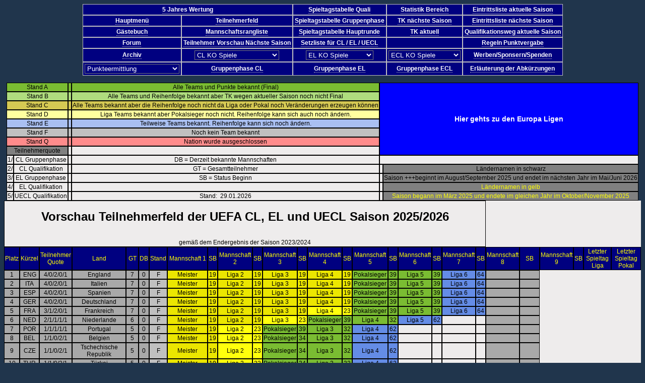

--- FILE ---
content_type: text/html; charset=UTF-8
request_url: https://5-jahres-wertung.de/APD/Online/TeilnehmerVorschau.php
body_size: 12180
content:
<!DOCTYPE html PUBLIC "-//W3C//DTD HTML 4.01//EN" "http://www.w3.org/TR/html4/strict.dtd"><html lang="de"><!-- ****************************************************************************** --><!-- Erstellt 2016-03-26   Version 1.0												--><!-- Letzte Überarbeitung 2023-05-24   Version 3.2  								--><!-- ****************************************************************************** --><!-- **********************************   Farbeinstellungen einbinden Anfang *************************************************************************  --><!-- **************************************************************************** --><!-- Grundeinstellungen				Erstellt unbekannt																	--><!-- Version 1.1 letzte Überarbeitubg Stand 03.10.2022														--><!-- **************************************************************************** --><!-- **********************************   Farbeinstellungen einbinden Ende ***************************************************************************  --><head><script>var __ezHttpConsent={setByCat:function(src,tagType,attributes,category,force,customSetScriptFn=null){var setScript=function(){if(force||window.ezTcfConsent[category]){if(typeof customSetScriptFn==='function'){customSetScriptFn();}else{var scriptElement=document.createElement(tagType);scriptElement.src=src;attributes.forEach(function(attr){for(var key in attr){if(attr.hasOwnProperty(key)){scriptElement.setAttribute(key,attr[key]);}}});var firstScript=document.getElementsByTagName(tagType)[0];firstScript.parentNode.insertBefore(scriptElement,firstScript);}}};if(force||(window.ezTcfConsent&&window.ezTcfConsent.loaded)){setScript();}else if(typeof getEzConsentData==="function"){getEzConsentData().then(function(ezTcfConsent){if(ezTcfConsent&&ezTcfConsent.loaded){setScript();}else{console.error("cannot get ez consent data");force=true;setScript();}});}else{force=true;setScript();console.error("getEzConsentData is not a function");}},};</script>
<script>var ezTcfConsent=window.ezTcfConsent?window.ezTcfConsent:{loaded:false,store_info:false,develop_and_improve_services:false,measure_ad_performance:false,measure_content_performance:false,select_basic_ads:false,create_ad_profile:false,select_personalized_ads:false,create_content_profile:false,select_personalized_content:false,understand_audiences:false,use_limited_data_to_select_content:false,};function getEzConsentData(){return new Promise(function(resolve){document.addEventListener("ezConsentEvent",function(event){var ezTcfConsent=event.detail.ezTcfConsent;resolve(ezTcfConsent);});});}</script>
<script>if(typeof _setEzCookies!=='function'){function _setEzCookies(ezConsentData){var cookies=window.ezCookieQueue;for(var i=0;i<cookies.length;i++){var cookie=cookies[i];if(ezConsentData&&ezConsentData.loaded&&ezConsentData[cookie.tcfCategory]){document.cookie=cookie.name+"="+cookie.value;}}}}
window.ezCookieQueue=window.ezCookieQueue||[];if(typeof addEzCookies!=='function'){function addEzCookies(arr){window.ezCookieQueue=[...window.ezCookieQueue,...arr];}}
addEzCookies([{name:"ezoab_369287",value:"mod4-c; Path=/; Domain=5-jahres-wertung.de; Max-Age=7200",tcfCategory:"store_info",isEzoic:"true",},{name:"ezosuibasgeneris-1",value:"400845fa-46fd-4e98-5742-ebe0d81b3ad0; Path=/; Domain=5-jahres-wertung.de; Expires=Sun, 31 Jan 2027 05:24:51 UTC; Secure; SameSite=None",tcfCategory:"understand_audiences",isEzoic:"true",}]);if(window.ezTcfConsent&&window.ezTcfConsent.loaded){_setEzCookies(window.ezTcfConsent);}else if(typeof getEzConsentData==="function"){getEzConsentData().then(function(ezTcfConsent){if(ezTcfConsent&&ezTcfConsent.loaded){_setEzCookies(window.ezTcfConsent);}else{console.error("cannot get ez consent data");_setEzCookies(window.ezTcfConsent);}});}else{console.error("getEzConsentData is not a function");_setEzCookies(window.ezTcfConsent);}</script><script type="text/javascript" data-ezscrex='false' data-cfasync='false'>window._ezaq = Object.assign({"edge_cache_status":13,"edge_response_time":119,"url":"https://5-jahres-wertung.de/APD/Online/TeilnehmerVorschau.php"}, typeof window._ezaq !== "undefined" ? window._ezaq : {});</script><script type="text/javascript" data-ezscrex='false' data-cfasync='false'>window._ezaq = Object.assign({"ab_test_id":"mod4-c"}, typeof window._ezaq !== "undefined" ? window._ezaq : {});window.__ez=window.__ez||{};window.__ez.tf={};</script><script type="text/javascript" data-ezscrex='false' data-cfasync='false'>window.ezDisableAds = true;</script><script data-ezscrex='false' data-cfasync='false' data-pagespeed-no-defer>var __ez=__ez||{};__ez.stms=Date.now();__ez.evt={};__ez.script={};__ez.ck=__ez.ck||{};__ez.template={};__ez.template.isOrig=true;window.__ezScriptHost="//www.ezojs.com";__ez.queue=__ez.queue||function(){var e=0,i=0,t=[],n=!1,o=[],r=[],s=!0,a=function(e,i,n,o,r,s,a){var l=arguments.length>7&&void 0!==arguments[7]?arguments[7]:window,d=this;this.name=e,this.funcName=i,this.parameters=null===n?null:w(n)?n:[n],this.isBlock=o,this.blockedBy=r,this.deleteWhenComplete=s,this.isError=!1,this.isComplete=!1,this.isInitialized=!1,this.proceedIfError=a,this.fWindow=l,this.isTimeDelay=!1,this.process=function(){f("... func = "+e),d.isInitialized=!0,d.isComplete=!0,f("... func.apply: "+e);var i=d.funcName.split("."),n=null,o=this.fWindow||window;i.length>3||(n=3===i.length?o[i[0]][i[1]][i[2]]:2===i.length?o[i[0]][i[1]]:o[d.funcName]),null!=n&&n.apply(null,this.parameters),!0===d.deleteWhenComplete&&delete t[e],!0===d.isBlock&&(f("----- F'D: "+d.name),m())}},l=function(e,i,t,n,o,r,s){var a=arguments.length>7&&void 0!==arguments[7]?arguments[7]:window,l=this;this.name=e,this.path=i,this.async=o,this.defer=r,this.isBlock=t,this.blockedBy=n,this.isInitialized=!1,this.isError=!1,this.isComplete=!1,this.proceedIfError=s,this.fWindow=a,this.isTimeDelay=!1,this.isPath=function(e){return"/"===e[0]&&"/"!==e[1]},this.getSrc=function(e){return void 0!==window.__ezScriptHost&&this.isPath(e)&&"banger.js"!==this.name?window.__ezScriptHost+e:e},this.process=function(){l.isInitialized=!0,f("... file = "+e);var i=this.fWindow?this.fWindow.document:document,t=i.createElement("script");t.src=this.getSrc(this.path),!0===o?t.async=!0:!0===r&&(t.defer=!0),t.onerror=function(){var e={url:window.location.href,name:l.name,path:l.path,user_agent:window.navigator.userAgent};"undefined"!=typeof _ezaq&&(e.pageview_id=_ezaq.page_view_id);var i=encodeURIComponent(JSON.stringify(e)),t=new XMLHttpRequest;t.open("GET","//g.ezoic.net/ezqlog?d="+i,!0),t.send(),f("----- ERR'D: "+l.name),l.isError=!0,!0===l.isBlock&&m()},t.onreadystatechange=t.onload=function(){var e=t.readyState;f("----- F'D: "+l.name),e&&!/loaded|complete/.test(e)||(l.isComplete=!0,!0===l.isBlock&&m())},i.getElementsByTagName("head")[0].appendChild(t)}},d=function(e,i){this.name=e,this.path="",this.async=!1,this.defer=!1,this.isBlock=!1,this.blockedBy=[],this.isInitialized=!0,this.isError=!1,this.isComplete=i,this.proceedIfError=!1,this.isTimeDelay=!1,this.process=function(){}};function c(e,i,n,s,a,d,c,u,f){var m=new l(e,i,n,s,a,d,c,f);!0===u?o[e]=m:r[e]=m,t[e]=m,h(m)}function h(e){!0!==u(e)&&0!=s&&e.process()}function u(e){if(!0===e.isTimeDelay&&!1===n)return f(e.name+" blocked = TIME DELAY!"),!0;if(w(e.blockedBy))for(var i=0;i<e.blockedBy.length;i++){var o=e.blockedBy[i];if(!1===t.hasOwnProperty(o))return f(e.name+" blocked = "+o),!0;if(!0===e.proceedIfError&&!0===t[o].isError)return!1;if(!1===t[o].isComplete)return f(e.name+" blocked = "+o),!0}return!1}function f(e){var i=window.location.href,t=new RegExp("[?&]ezq=([^&#]*)","i").exec(i);"1"===(t?t[1]:null)&&console.debug(e)}function m(){++e>200||(f("let's go"),p(o),p(r))}function p(e){for(var i in e)if(!1!==e.hasOwnProperty(i)){var t=e[i];!0===t.isComplete||u(t)||!0===t.isInitialized||!0===t.isError?!0===t.isError?f(t.name+": error"):!0===t.isComplete?f(t.name+": complete already"):!0===t.isInitialized&&f(t.name+": initialized already"):t.process()}}function w(e){return"[object Array]"==Object.prototype.toString.call(e)}return window.addEventListener("load",(function(){setTimeout((function(){n=!0,f("TDELAY -----"),m()}),5e3)}),!1),{addFile:c,addFileOnce:function(e,i,n,o,r,s,a,l,d){t[e]||c(e,i,n,o,r,s,a,l,d)},addDelayFile:function(e,i){var n=new l(e,i,!1,[],!1,!1,!0);n.isTimeDelay=!0,f(e+" ...  FILE! TDELAY"),r[e]=n,t[e]=n,h(n)},addFunc:function(e,n,s,l,d,c,u,f,m,p){!0===c&&(e=e+"_"+i++);var w=new a(e,n,s,l,d,u,f,p);!0===m?o[e]=w:r[e]=w,t[e]=w,h(w)},addDelayFunc:function(e,i,n){var o=new a(e,i,n,!1,[],!0,!0);o.isTimeDelay=!0,f(e+" ...  FUNCTION! TDELAY"),r[e]=o,t[e]=o,h(o)},items:t,processAll:m,setallowLoad:function(e){s=e},markLoaded:function(e){if(e&&0!==e.length){if(e in t){var i=t[e];!0===i.isComplete?f(i.name+" "+e+": error loaded duplicate"):(i.isComplete=!0,i.isInitialized=!0)}else t[e]=new d(e,!0);f("markLoaded dummyfile: "+t[e].name)}},logWhatsBlocked:function(){for(var e in t)!1!==t.hasOwnProperty(e)&&u(t[e])}}}();__ez.evt.add=function(e,t,n){e.addEventListener?e.addEventListener(t,n,!1):e.attachEvent?e.attachEvent("on"+t,n):e["on"+t]=n()},__ez.evt.remove=function(e,t,n){e.removeEventListener?e.removeEventListener(t,n,!1):e.detachEvent?e.detachEvent("on"+t,n):delete e["on"+t]};__ez.script.add=function(e){var t=document.createElement("script");t.src=e,t.async=!0,t.type="text/javascript",document.getElementsByTagName("head")[0].appendChild(t)};__ez.dot=__ez.dot||{};__ez.queue.addFileOnce('/detroitchicago/boise.js', '/detroitchicago/boise.js?gcb=195-1&cb=5', true, [], true, false, true, false);__ez.queue.addFileOnce('/parsonsmaize/abilene.js', '/parsonsmaize/abilene.js?gcb=195-1&cb=e80eca0cdb', true, [], true, false, true, false);__ez.queue.addFileOnce('/parsonsmaize/mulvane.js', '/parsonsmaize/mulvane.js?gcb=195-1&cb=e75e48eec0', true, ['/parsonsmaize/abilene.js'], true, false, true, false);__ez.queue.addFileOnce('/detroitchicago/birmingham.js', '/detroitchicago/birmingham.js?gcb=195-1&cb=539c47377c', true, ['/parsonsmaize/abilene.js'], true, false, true, false);</script>
<script type="text/javascript">var _ez_send_requests_through_ezoic = true;</script>
<script data-ezscrex="false" type="text/javascript" data-cfasync="false">window._ezaq = Object.assign({"ad_cache_level":0,"adpicker_placement_cnt":0,"ai_placeholder_cache_level":0,"ai_placeholder_placement_cnt":-1,"author":"Ralf Biniasz","domain":"5-jahres-wertung.de","domain_id":369287,"ezcache_level":2,"ezcache_skip_code":0,"has_bad_image":0,"has_bad_words":0,"is_sitespeed":0,"lt_cache_level":0,"response_size":160061,"response_size_orig":154077,"response_time_orig":88,"template_id":5,"url":"https://5-jahres-wertung.de/APD/Online/TeilnehmerVorschau.php","word_count":0,"worst_bad_word_level":0}, typeof window._ezaq !== "undefined" ? window._ezaq : {});__ez.queue.markLoaded('ezaqBaseReady');</script>
<script type='text/javascript' data-ezscrex='false' data-cfasync='false'>
window.ezAnalyticsStatic = true;
window._ez_send_requests_through_ezoic = true;
function analyticsAddScript(script) {
	var ezDynamic = document.createElement('script');
	ezDynamic.type = 'text/javascript';
	ezDynamic.innerHTML = script;
	document.head.appendChild(ezDynamic);
}
function getCookiesWithPrefix() {
    var allCookies = document.cookie.split(';');
    var cookiesWithPrefix = {};

    for (var i = 0; i < allCookies.length; i++) {
        var cookie = allCookies[i].trim();

        for (var j = 0; j < arguments.length; j++) {
            var prefix = arguments[j];
            if (cookie.indexOf(prefix) === 0) {
                var cookieParts = cookie.split('=');
                var cookieName = cookieParts[0];
                var cookieValue = cookieParts.slice(1).join('=');
                cookiesWithPrefix[cookieName] = decodeURIComponent(cookieValue);
                break; // Once matched, no need to check other prefixes
            }
        }
    }

    return cookiesWithPrefix;
}
function productAnalytics() {
	var d = {"pr":[6,3],"omd5":"f8c52836cfbd5095208d86710482c509","nar":"risk score"};
	d.u = _ezaq.url;
	d.p = _ezaq.page_view_id;
	d.v = _ezaq.visit_uuid;
	d.ab = _ezaq.ab_test_id;
	d.e = JSON.stringify(_ezaq);
	d.ref = document.referrer;
	d.c = getCookiesWithPrefix('active_template', 'ez', 'lp_');
	if(typeof ez_utmParams !== 'undefined') {
		d.utm = ez_utmParams;
	}

	var dataText = JSON.stringify(d);
	var xhr = new XMLHttpRequest();
	xhr.open('POST','//g.ezoic.net/ezais/analytics?cb=1', true);
	xhr.onload = function () {
		if (xhr.status!=200) {
            return;
		}

        if(document.readyState !== 'loading') {
            analyticsAddScript(xhr.response);
            return;
        }

        var eventFunc = function() {
            if(document.readyState === 'loading') {
                return;
            }
            document.removeEventListener('readystatechange', eventFunc, false);
            analyticsAddScript(xhr.response);
        };

        document.addEventListener('readystatechange', eventFunc, false);
	};
	xhr.setRequestHeader('Content-Type','text/plain');
	xhr.send(dataText);
}
__ez.queue.addFunc("productAnalytics", "productAnalytics", null, true, ['ezaqBaseReady'], false, false, false, true);
</script>

<meta http-equiv="Content-Type" content="text/html; charset=UTF-8"/>
<meta name="GENERATOR" content="Notepad 8.5.3"/>
<meta name="ProgId" content="Notepad 8.5.3"/>
<title>5JW-Teilnehmervorschau</title>
<meta name="description" content="5 Jahres Wertung der UEFA"/>
<meta name="keywords" content="Biniasz Ralf 5 Jahres Tabelle 5 Jahres Wertung Uefa Tabelle Statistik Fussball Fußball Ewige Tabelle Internationale Wettbewerbe"/>
<meta name="author" content="Ralf Biniasz"/>
<meta name="publisher" content="Ralf Biniasz"/>
<meta name="copyright" content="Ralf Biniasz"/>
<meta name="language" content="de"/>
<meta name="date" content="03/29/2008"/>
<meta name="reply-to" content="Admin(at)5-JW.de"/>
<meta name="robots" content="index,follow"/>
<meta name="audience" content="Alle"/>
<meta name="page-type" content="Private Homepage"/>
<meta name="page-topic" content="Sport"/>
<meta name="revisit-after" content="3"/>
<meta name="DC.Title" content="5 Jahres Wertung"/>
<meta name="DC.Creator" content="Ralf Biniasz"/>
<meta name="DC.Subject" content="Sport"/>
<meta name="DC.Type" content="Private Homepage"/>
<meta name="DC.Publisher" content="Ralf Biniasz"/>
<meta name="DC.Contributor" content="Ralf Biniasz"/>
<meta name="DC.Description" content="5 Jahres Wertung der UEFA"/>
<meta name="DC.Date" content="03/29/2008"/>
<meta name="DC.Language" content="de"/>
<meta name="robots" content="index,follow"/>
<meta name="DC.Keywords" content="Biniasz Ralf 5 Jahres Tabelle 5 Jahres Wertung Uefa Tabelle Statistik Fussball Fußball Ewige Tabelle Internationale Wettbewerbe"/>
<meta name="google-adsense-account" content="ca-pub-6323867493421881"/>

<link href="../../CSS/bildschirm.css" rel="stylesheet"/>

<link rel='canonical' href='https://www.5-jahres-wertung.de/APD/Online/TeilnehmerVorschau.php' />
<script type='text/javascript'>
var ezoTemplate = 'orig_site';
var ezouid = '1';
var ezoFormfactor = '1';
</script><script data-ezscrex="false" type='text/javascript'>
var soc_app_id = '0';
var did = 369287;
var ezdomain = '5-jahres-wertung.de';
var ezoicSearchable = 1;
</script>
<script async data-ezscrex="false" data-cfasync="false" src="//www.humix.com/video.js"></script></head>

<body>
<center>
	<!-- ********* Beginn Seitenkopf *********** -->
	<!-- **********************************   Menue einbinden Anfang ************************************************************************* -->	
	

	<style type="text/css">
		.farbK {
			color: white;
			background-color: navy;
		}
		.farbM {
	    color: black;
	    background-color: aqua;
		}
	</style>


		<table align="Center" border="1" cellpadding="3" cellspacing="0" bordercolor="white">
			<!--  ***********************************  erste Menüzeile  ******************************************************************** -->
			<tbody><tr>
				<!-- Zelle 01-01 bis 01-02-->	
				<th align="Center" colspan="2" bgcolor="navy" valign="middle">
					<font color="white"> 
						<a href="/APD/Online/5JW.php" titel="5 Jahres Wertung" style="color: #FFFFFF" style="text-decoration:none">
							5 Jahres Wertung
						</a>
					</font> 
				</th>

				<!-- Zelle 01-03 -->	
				<th align="Center" colspan="1" bgcolor="navy" valign="middle">
					<font color="white"> 
						<a href="/APD/Online/5JWSptgQ.php" titel="Spieltagstabelle Quali" style="color: #FFFFFF" style="text-decoration:none">
							Spieltagstabelle Quali
						</a>
					</font>
				</th>

				<!-- Zelle 01-04 -->	
				<th align="Center" colspan="1" bgcolor="navy" valign="middle">
					<font color="white"> 
						<a href="/Memberbereich/DB/DatenbankMenue.php" titel="Statistik Bereich" style="color: #FFFFFF" style="text-decoration:none">
						   Statistik Bereich
						</a>
					</font> 
				</th>

				<!-- Zelle 01-05 -->	
				<th align="Center" colspan="1" bgcolor="navy" valign="middle">
					<font color="white"> 
						<a href="/APD/Online/EintrittslisteA.php" titel="Eintrittsliste aktuelle Saison" style="color: #FFFFFF" style="text-decoration:none">
							Eintrittsliste aktuelle Saison
						</a>
					</font>
				</th>
			</tr>	
			
			<!--  ***********************************  zweite Menuezeile  ******************************************************************** -->
			<tr>	
				<!-- Zelle 02-01 -->	
				<th align="Center" colspan="1" bgcolor="navy" valign="middle">
					<font color="white">
						<a href="/UEFA-Menue.php" titel="Hauptmenü" style="color: #FFFFFF" style="text-decoration:none">
							 Hauptmenü
						</a>
					</font> 
				</th>

				<!-- Zelle 02-02 -->	
				<th align="Center" colspan="1" bgcolor="navy" valign="middle">
					<font color="white"> 
						<a href="/APD/Online/Teilnehmer.php" titel="Teilnehmerfeld" style="color: #FFFFFF" style="text-decoration:none">
							 Teilnehmerfeld
						</a>
					</font> 
				</th>
				
				<!-- Zelle 02-03 -->	
				<th align="Center" colspan="1" bgcolor="navy" valign="middle">
					<font color="white"> 
						<a href="/APD/Online/5JWSptgG.php" titel="Spieltagstabelle Gruppe" style="color: #FFFFFF" style="text-decoration:none">
							Spieltagstabelle Gruppenphase
						</a>
					</font>
				</th>

				<!-- Zelle 02-04 -->	
				<th align="Center" colspan="1" bgcolor="navy" valign="middle">
					<font color="white"> 
						<a href="/APD/Online/TKN.PHP" titel="TK nächste Saison" style="color: #FFFFFF" style="text-decoration:none">
							 TK nächste Saison
						</a>
					</font> 
				</th>

				<!-- Zelle 02-05 -->	
				<th align="Center" colspan="1" bgcolor="navy" valign="middle">
					<font color="white"> 
						<a href="/APD/Online/EintrittslisteN.php" titel="Eintrittsliste nächste Saison" style="color: #FFFFFF" style="text-decoration:none">
							Eintrittsliste nächste Saison
						</a>
					</font>
				</th>
		</tr>	

			<!--  ***********************************  dritte Menüzeile  ******************************************************************** -->
			<tr>	
				<!-- Zelle 03-01 -->	
				<th align="Center" colspan="1" bgcolor="navy" valign="middle">
					<font color="white"> 
						<a href="/Gaestebuch/" target="_blank" titel="Gästebuch" style="color: #FFFFFF" style="text-decoration:none">
							 Gästebuch
						</a>
					</font> 
				</th>

				<!-- Zelle 03-02 -->	
				<th align="Center" colspan="1" bgcolor="navy" valign="middle">
					<font color="white"> 
						<a href="/APD/Online/MRL.PHP" titel="Mannschaftsrangliste" style="color: #FFFFFF" style="text-decoration:none">
							 Mannschaftsrangliste
						</a>
					</font> 
				</th>

				<!-- Zelle 03-03-->	
				<th align="Center" colspan="1" bgcolor="navy" valign="middle">
					<font color="white"> 
						<a href="/APD/Online/5JWSptgH.php" titel="Spieltagstabelle Hauptrunde" style="color: #FFFFFF" style="text-decoration:none">
							Spieltagstabelle Hauptrunde
						</a>
					</font>
				</th>

				<!-- Zelle 003-04 -->	
				<th align="Center" colspan="1" bgcolor="navy" valign="middle">
					<font color="white"> 
						<a href="/APD/Online/TKA.PHP" titel="TK aktuell" style="color: #FFFFFF" style="text-decoration:none">
							 TK aktuell
						</a>
					</font> 
				</th>

				<!-- Zelle 03-05 -->	
				<th align="Center" colspan="1" bgcolor="navy" valign="middle">
					<font color="white"> 
						<a href="/APD/Online/Qualiweg.php" titel="Qualifikationsweg" style="color: #FFFFFF" style="text-decoration:none">
							Qualifikationsweg aktuelle Saison
						</a>
					</font>
				</th>
			</tr>	
			
			<!--  ***********************************  vierte Menüzeile  ******************************************************************** -->
			<tr>	
				<!-- Zelle 04-01 -->	
				<th align="Center" colspan="1" bgcolor="navy" valign="middle">
					<font color="white"> 
						<a href="/Forum/" target="_blank" titel="Forum" style="color: #FFFFFF" style="text-decoration:none">
							 Forum
						</a>
					</font> 
				</th>

				<!-- Zelle 04-02 -->	
				<th align="Center" colspan="1" bgcolor="navy" valign="middle">
					<font color="white"> 
						<a href="/APD/Online/TeilnehmerVorschau.php" titel="Team-Vorschau" style="color: #FFFFFF" style="text-decoration:none">
							Teilnehmer Vorschau Nächste Saison
						</a>
					</font>
				</th>

				<!-- Zelle 04-03 -->	
				<th align="Center" colspan="1" bgcolor="navy" valign="middle">
					<font color="white"> 
						<a href="/APD/Online/Setzliste.php" titel="Setliste für CL und EL" style="color: #FFFFFF" style="text-decoration:none">
							 Setzliste für CL / EL / UECL
						</a>
					</font> 
				</th>

				<!-- Zelle 04-04 -->	
				<th align="Center" colspan="1" bgcolor="navy" valign="middle">
					<font color="white">
						<a href="" target="_blank" titel="Spaltenerläuterung" style="color: #FFFFFF" style="text-decoration:none">
											</a></font><a href="" target="_blank" titel="Spaltenerläuterung" style="color: #FFFFFF" style="text-decoration:none"> 
				</a></th>

				<!-- Zelle 04-05  Leerzelle -->
				<th align="Center" colspan="1" bgcolor="navy" valign="middle">
					<font color="white"> 
						<a href="/APD/Online/Punktevergabe.php" titel="Regeln Punktvergabe" style="color: #FFFFFF" style="text-decoration:none">
							 Regeln Punktvergabe
						</a>
					</font>
				</th>
			</tr>	

			<!--  ***********************************  fünfte Menüzeile  ******************************************************************** -->

			<tr>	
				<!-- Zelle 05-01 -->	
				<th align="Center" colspan="1" bgcolor="navy" valign="middle">
					<font color="white"> 
						<a href="/Archiv/Archiv.php" titel="Archiv" style="color: #FFFFFF" style="text-decoration:none">
							 Archiv
						</a>
					</font> 
				</th>
				
				<!-- Zelle 05-02 Champions League KO Phase -->	
				<th align="Center" colspan="1" bgcolor="navy" valign="middle">
					<font color="white">
					<form name="CLKO">
					<select name="menu" onchange="location=document.CLKO.menu.options[document.CLKO.menu.selectedIndex].value;" value="GO" class="farbK">
						<option value="/CL/Online/CLKO.php?parm1=1" class="farbM">CL KO Spiele</option>
						<option value="/CL/Online/CLKO.php?parm1=1" class="farbM">CL 1. Quali Meister</option>
						<option value="/CL/Online/CLKO.php?parm1=2" class="farbM">CL 2. Quali Meister</option>
						<option value="/CL/Online/CLKO.php?parm1=3" class="farbM">CL 3. Quali Meister</option>
						<option value="/CL/Online/CLKO.php?parm1=4" class="farbM">CL Entscheidung Meister</option>
						<option value="/CL/Online/CLKO.php?parm1=5" class="farbM">CL 2. Quali Liga</option>
						<option value="/CL/Online/CLKO.php?parm1=6" class="farbM">CL 3. Quali Liga</option>
						<option value="/CL/Online/CLKO.php?parm1=7" class="farbM">CL Entscheidung Liga</option>
						<option value="/CL/Online/CLKO.php?parm1=8" class="farbM">CL Playoff</option>
						<option value="/CL/Online/CLKO.php?parm1=9" class="farbM">CL 1/8 Finale</option>
						<option value="/CL/Online/CLKO.php?parm1=10" class="farbM">CL 1/4 Finale</option>
						<option value="/CL/Online/CLKO.php?parm1=11" class="farbM">CL 1/2 Finale</option>
						<option value="/CL/Online/CLKO.php?parm1=12" class="farbM">CL Finale</option>
					</select>
					</form>
					</font>
				</th>
				
				<!-- Zelle 05-03 Europa League KO Phase -->	
				<th align="Center" colspan="1" bgcolor="navy" valign="middle">
					<font color="white">
					<form name="ELKO">
					<select name="menu" onchange="location=document.ELKO.menu.options[document.ELKO.menu.selectedIndex].value;" value="GO" class="farbK">
						<option value="/CL/Online/CLKO.php?parm1=21" class="farbM">EL KO Spiele</option>
						<option value="/CL/Online/CLKO.php?parm1=21" class="farbM">EL 3. Quali Meister</option>
						<option value="/CL/Online/CLKO.php?parm1=22" class="farbM">EL 1. Quali Liga</option>
						<option value="/CL/Online/CLKO.php?parm1=23" class="farbM">EL 2. Quali Liga</option>
						<option value="/CL/Online/CLKO.php?parm1=24" class="farbM">EL 3. Quali Liga</option>
						<option value="/CL/Online/CLKO.php?parm1=25" class="farbM">EL Entsch. Q.</option>
						<option value="/CL/Online/CLKO.php?parm1=26" class="farbM">EL Playoff</option>
						<option value="/CL/Online/CLKO.php?parm1=27" class="farbM">EL 1/8 Finale</option>
						<option value="/CL/Online/CLKO.php?parm1=28" class="farbM">EL 1/4 Finale</option>
						<option value="/CL/Online/CLKO.php?parm1=29" class="farbM">EL 1/2 Finale</option>
						<option value="/CL/Online/CLKO.php?parm1=30" class="farbM">EL Finale</option>
					</select>
					</form>
					</font>
				</th>

				<!-- Zelle 05-04 Conference League KO Phase -->	
				<th align="Center" colspan="1" bgcolor="navy" valign="middle">
					<font color="white">
					<form name="UECLKO">
					<select name="menu" onchange="location=document.UECLKO.menu.options[document.UECLKO.menu.selectedIndex].value;" value="GO" class="farbK">
						<option value="/CL/Online/CLKO.php?parm1=41" class="farbM">ECL KO Spiele</option>
						<option value="/CL/Online/CLKO.php?parm1=41" class="farbM">ECL 1. Quali Liga</option>
						<option value="/CL/Online/CLKO.php?parm1=42" class="farbM">ECL 2. Quali Liga</option>
						<option value="/CL/Online/CLKO.php?parm1=43" class="farbM">ECL 3. Quali Liga</option>
						<option value="/CL/Online/CLKO.php?parm1=44" class="farbM">ECL Entsch</option>
						<option value="/CL/Online/CLKO.php?parm1=45" class="farbM">ECL 2. Quali Meister</option>
						<option value="/CL/Online/CLKO.php?parm1=46" class="farbM">ECL 3. Quali Meister</option>
						<option value="/CL/Online/CLKO.php?parm1=47" class="farbM">ECL EntschM</option>
						<option value="/CL/Online/CLKO.php?parm1=48" class="farbM">ECL Playoff</option>
						<option value="/CL/Online/CLKO.php?parm1=49" class="farbM">ECL 1/8 Finale</option>
						<option value="/CL/Online/CLKO.php?parm1=50" class="farbM">ECL 1/4 Finale</option>
						<option value="/CL/Online/CLKO.php?parm1=51" class="farbM">ECL 1/2 Finale</option>
						<option value="/CL/Online/CLKO.php?parm1=52" class="farbM">ECL Finale</option>
					</select>
					</form>
					</font>
				</th>
				<!-- Zelle 05-05  Leerzelle -->
				<th align="Center" colspan="1" bgcolor="navy" valign="middle">
					<font color="white"> 
						<a href="/WerbungAuf5JW.htm" titel="Werben-Sponsern-Spenden" style="color: #FFFFFF" style="text-decoration:none">
							Werben/Sponsern/Spenden
						</a>
					</font>
				</th>
			</tr>


			<!--  ***********************************  sechste Menüzeile  ******************************************************************** -->

			<tr>	
				<!-- Zelle 06-01 Punkteermittlung -->	
				<th align="Center" colspan="1" bgcolor="navy" valign="middle">
					<font color="white">
					<form name="Pkt">
					<select name="menu" onchange="location=document.Pkt.menu.options[document.Pkt.menu.selectedIndex].value;" value="GO" class="farbK">
						<option value="/CL/Online/CL.php" class="farbM">Punkteermittlung</option>
						<option value="/CL/Online/CL.php" class="farbM">CL Punkteermittlung 5JW</option>
						<option value="/CL/Online/CLTK.php" class="farbM">CL Punkteermittlung TK</option>
						<option value="/EL/Online/EL.php" class="farbM">EL Punkteermittlung 5JW</option>
						<option value="/EL/Online/ELTK.php" class="farbM">EL Punkteermittlung TK</option>
						<option value="/UECL/Online/UECL.php" class="farbM">UECL Punkteermittlung 5JW</option>
						<option value="/UECL/Online/UECLTK.php" class="farbM">UECL Punkteermittlung TK</option>
						<option value="/APD/Online/PktNat.php" class="farbM">Punkte je Nation</option>
					</select>
					</form>
					</font>
				</th>

				<!-- Zelle 06-02 Champions League Gruppen Phase -->	
				<th align="Center" colspan="1" bgcolor="navy" valign="middle">
					<font color="white"> 
						<a href="/CL/Online/CLGRP.php?parm1=1" titel="Gruppenphase CL" style="color: #FFFFFF" style="text-decoration:none">
							Gruppenphase CL
						</a>
					</font>
				</th>

				<!-- Zelle 06-03 Europa League Gruppen Phase -->	
				<th align="Center" colspan="1" bgcolor="navy" valign="middle">
					<font color="white"> 
						<a href="/CL/Online/CLGRP.php?parm1=11" titel="Gruppenphase CL" style="color: #FFFFFF" style="text-decoration:none">
							Gruppenphase EL
						</a>
					</font>
				</th>
				
					<!-- Zelle 06-04 Conference League Gruppen Phase -->	
				<th align="Center" colspan="1" bgcolor="navy" valign="middle">
					<font color="white"> 
						<a href="/CL/Online/CLGRP.php?parm1=21" titel="Gruppenphase CL" style="color: #FFFFFF" style="text-decoration:none">
							Gruppenphase ECL
						</a>
					</font>
				</th>

				<!-- Zelle 06-05  Leerzelle -->
				<th align="Center" colspan="1" bgcolor="navy" valign="middle">
					<font color="white"> 
						<a href="/Abkuerungen.php" titel="Abkuerzungen" style="color: #FFFFFF" style="text-decoration:none">
							 Erläuterung der Abkürzungen
						</a>
					</font>
				</th>
			</tr>	
			
				
<!--  Frauenbereich derzeit ausgeblendet 				
				< Zelle 006	
				<th Align="Center" Colspan=1 bgcolor="navy" valign = "middle">
					<font color="white">
					<form name="Frauen">
					<select name="menu" onChange="location=document.Frauen.menu.options[document.Frauen.menu.selectedIndex].value;" value="GO" class="farbK">
						<option value="/APD/Frauen/Fr5JW.php" class="farbM">5JW Frauen</option>
						<option value="/APD/Frauen/TeilnFr.php" class="farbM">Teilnehmerfeld Frauen</option>
						<option value="/APD/Frauen/MRLFr.php" class="farbM">Mannschaftsrangliste Frauen</option>
						<option value="/APD/Frauen/PktFr.PHP" class="farbM">Punkteermittlung Frauen</option>
						<option value="/APD/Frauen/PktTKFr.PHP" class="farbM">Punkteermittlung TK Frauen</option>
						<option value="/APD/Frauen/GrSpFr.php?Grp=15&amp;Saison=2015" class="farbM">Gruppe 1 Frauen</option>
						<option value="/APD/Frauen/GrSpFr.php?Grp=16&amp;Saison=2015" class="farbM">Gruppe 2 Frauen</option>
						<option value="/APD/Frauen/GrSpFr.php?Grp=17&amp;Saison=2015" class="farbM">Gruppe 3 Frauen</option>
						<option value="/APD/Frauen/GrSpFr.php?Grp=18&amp;Saison=2015" class="farbM">Gruppe 4 Frauen</option>
						<option value="/APD/Frauen/GrSpFr.php?Grp=19&amp;Saison=2015" class="farbM">Gruppe 5 Frauen</option>
						<option value="/APD/Frauen/GrSpFr.php?Grp=20&amp;Saison=2015" class="farbM">Gruppe 6 Frauen</option>
						<option value="/APD/Frauen/GrSpFr.php?Grp=21&amp;Saison=2015" class="farbM">Gruppe 7 Frauen</option>
						<option value="/APD/Frauen/GrSpFr.php?Grp=22&amp;Saison=2015" class="farbM">Gruppe 8 Frauen</option>
						<option value="/APD/Frauen/KoSpFr.php?Grp=5&amp;Saison=2015" class="farbM">1/16 Finale Frauen</option>
						<option value="/APD/Frauen/KoSpFr.php?Grp=4&amp;Saison=2015" class="farbM">1/8 Finale Frauen</option>
						<option value="/APD/Frauen/KoSpFr.php?Grp=3&amp;Saison=2015" class="farbM">1/4 Frauen</option>
						<option value="/APD/Frauen/KoSpFr.php?Grp=2&amp;Saison=2015" class="farbM">1/2 Finale Frauen</option>
						<option value="/APD/Frauen/KoSpFr.php?Grp=1&amp;Saison=2015" class="farbM"> Finale Frauen</option>
					</select> 
					</form>
					</font>
				</th>
-->
<!--	Quelldateien derzeit ausgeblendet
				<-- Zelle 006 	
				<th Align="Center" Colspan=1 bgcolor="navy" valign = "middle">
					<font color="white"> 
						<a href="/Download/Downloadbereich.php"
							 Titel = "Quelldateien" 
							 style="color: #FFFFFF" 
							 style="text-decoration:none">
							 Zu den Quelldateien
						</a>
					</font>
				</th>

				<-- Zelle 004 Leerzelle
				<th Align="Center" Colspan=1 bgcolor="navy" valign = "middle">
					<font color="white"> 
						 
					</font> 
				</th>
-->
				
		</tbody></table>	
		<!-- Ende Menütabelle -->
		<!-- **********************************   Menue einbinden Ende *************************************************************************** -->	

	<br/>

<table>

	<!-- Zeile 1 Beginn Farbtabelle -->
	<tbody><tr>
		<!-- Zelle 1+2 -->
		<td colspan="2" bgcolor="#7ABC32">
			Stand A
		</td>
		<!-- Zelle 3 -->
		<td bgcolor="#7ABC32">
			 
		</td>
		<!-- Zelle 4 Farbe Dunkel Grün -->
		<td align="left" bgcolor="#7ABC32">
			Alle Teams und Punkte bekannt (Final)
		</td>
		<!-- Zelle 5 + 6 -->
		<td rowspan="8" colspan="2" bgcolor="blue" valign="center" align="center">
			<a href="/Europaligen.php" titel="Hier gehts zu den Europa Ligen" style="color: #FFFFFF" style="text-decoration:none">
  						<h3> Hier gehts zu den Europa Ligen </h3></a>
		</td>
	</tr>		
	

	<!-- Zeile 2 Beginn Farbtabelle -->
	<tr>
		<!-- Zelle 1+2 -->
		<td colspan="2" bgcolor="#AFDC7E">
			Stand B
		</td>
		<!-- Zelle 3 -->
		<td bgcolor="#AFDC7E">
			 
		</td>
		<!-- Zelle 4 Farbe Hell Grün-->
		<td bgcolor="#AFDC7E">
			Alle Teams und Reihenfolge bekannt aber TK wegen aktueller Saison noch nicht Final
		</td>
	</tr>		
	

	<!-- Zeile 3 Beginn Farbtabelle -->
	<tr>
		<!-- Zelle 1+2 -->
		<td colspan="2" bgcolor="#D5C953">
			Stand C
		</td>
		<!-- Zelle 3 -->
		<td bgcolor="#D5C953">
			 
		</td>
		<!-- Zelle 4  Farbe Dunkel Gelb-->
		<td bgcolor="#D5C953">
			Alle Teams bekannt aber die Reihenfolge noch nicht da Liga oder Pokal noch Veränderungen erzeugen können
		</td>
	</tr>		
	

	<!-- Zeile 4 Beginn Farbtabelle -->
	<tr>
		<!-- Zelle 1+2 -->
		<td colspan="2" bgcolor="#FFFF9F">
			Stand D
		</td>
		<!-- Zelle 3 -->
		<td bgcolor="#FFFF9F">
			 
		</td>
		<!-- Zelle 4 Farbe Gelb -->
		<td bgcolor="#FFFF9F">
			 Liga Teams bekannt aber Pokalsieger noch nicht. Reihenfolge kann sich auch noch ändern.
		</td>
	</tr>		
	

	<!-- Zeile 5 Beginn Farbtabelle -->
	<tr>
		<!-- Zelle 1+2 -->
		<td colspan="2" bgcolor="#A9BFF1">
			Stand E
		</td>
		<!-- Zelle 3 -->
		<td bgcolor="#A9BFF1">
			 
		</td>
		<!-- Zelle 4 Farbe Blau -->
		<td bgcolor="#A9BFF1">
			Teilweise Teams bekannt. Reihenfolge kann sich noch ändern.
		</td>
	</tr>		
	

	<!-- Zeile 6 Beginn Farbtabelle -->
	<tr>
		<!-- Zelle 1+2 -->
		<td colspan="2" bgcolor="silver">
			Stand F
		</td>
		<!-- Zelle 3 -->
		<td bgcolor="silver">
			 
		</td>
		<!-- Zelle 4 Farbe grau-->
		<td bgcolor="silver">
			Noch kein Team bekannt
		</td>
	</tr>		
	

	<!-- Zeile 7 Beginn Farbtabelle -->
	<tr>
		<!-- Zelle 1+2 -->
		<td colspan="2" bgcolor="#FF8B8B">
			Stand Q
		</td>
		<!-- Zelle 3 -->
		<td bgcolor="#FF8B8B">
			 
		</td>
		<!-- Zelle 4 Farbe Rot -->
		<td bgcolor="#FF8B8B">
			Nation wurde ausgeschlossen
		</td>
	</tr>		
	

	<!-- Zeile 8 Beginn Farbtabelle -->
	<tr>
		<!-- Zelle 1+2 -->
		<td bgcolor="grey" colspan="2">
			Teilnehmerquote
		</td>
		<!-- Zelle 3 -->
		<td>
			 
		</td>
		<!-- Zelle 4 -->
		<td>
			 
		</td>
	</tr>		
	
	<!-- 9. Zeile -->
	<tr>
		<!-- Zelle 1 -->
		<td>
			1/
		</td>
		<!-- Zelle 2 -->
		<td>
			CL Gruppenphase
		</td>
		<!-- Zelle 3 -->
		<td>
			 
		</td>
		<!-- Zelle 4 -->
		<td>
			DB = Derzeit bekannte Mannschaften
		</td>
		<!-- Zelle 5+6 colspan = 2-->
		<td colspan="2">
			 
		</td>
	</tr>		

	<!-- 10. Zeile -->
	<tr>
		<!-- Zelle 1 -->
		<td>
			2/
		</td>
		<!-- Zelle 2 -->
		<td>
			CL Qualifikation
		</td>
		<!-- Zelle 3 -->
		<td>
			 
		</td>
		<!-- Zelle 4 -->
		<td>
			GT = Gesamtteilnehmer
		</td>
		<!-- Zelle 5 -->
		<td>
			 
		</td>
		<!-- Zelle 6 -->
		<td bgcolor="grey">
			<font color="black"> Ländernamen in schwarz </font>
		</td>
</tr>		

	<!-- 11. Zeile -->
	<tr>
		<!-- Zelle 1 -->
		<td>
			3/
		</td>
		<!-- Zelle 2 -->
		<td>
			EL Gruppenphase
		</td>
		<!-- Zelle 3 -->
		<td>
			 
		</td>
		<!-- Zelle 4 -->
		<td>
			SB = Status Beginn
		</td>
		<!-- Zelle 5 -->
		<td>
			 
		</td>
		<!-- Zelle 6 -->
		<td bgcolor="grey">
			<font color="black"> Saison +++beginnt im August/September 2025 und endet im nächsten Jahr im Mai/Juni 2026 </font>
		</td>
	</tr>		

	<!-- 12. Zeile -->
	<tr>
		<!-- Zelle 1 -->
		<td>
			4/
		</td>
		<!-- Zelle 2 -->
		<td>
			EL Qualifikation
		</td>
		<!-- Zelle 3 -->
		<td>
			 
		</td>
		<!-- Zelle 4 -->
		<td>
			 
		</td>
		<!-- Zelle 5 -->
		<td>
			 
		</td>
		<!-- Zelle 6 -->
		<td bgcolor="grey">
			<font color="yellow">Ländernamen in gelb </font>
		</td>
</tr>		

	<!-- 13. Zeile -->
	<tr>
		<!-- Zelle 1 -->
		<td>
			5/
		</td>
		<!-- Zelle 2 -->
		<td>
			UECL Qualifikation
		</td>
		<!-- Zelle 3 -->
		<td>
			 
		</td>
		<!-- Zelle 4 -->
		<td>
		Stand:  29.01.2026 		</td>
		<!-- Zelle 5 -->
		<td>
			 
		</td>
		<!-- Zelle 6 -->
		<td bgcolor="grey">
			<font color="yellow">Saison begann im März 2025 und endete im gleichen Jahr im Oktober/November 2025 </font>
		</td>
</tr>		

<!-- Ende Farbtabelle -->
</tbody></table>

<!--********************************************************************** Daten werden importiert Anfang *********************************************************************************************** -->
	<table border="1" cellspacing="0" cellpadding="1" valign="middle">
<!-- Tabelle Teilnehmerfeld -->
		<tbody><tr align="center">
			<td colspan="21">
					<h1> Vorschau Teilnehmerfeld der UEFA CL, EL und UECL  Saison 2025/2026</h1> <br/>
					gemäß dem Endergebnis der  Saison 2023/2024			</td>
		</tr>
		<tr bgcolor="navy">
			<td align="center"><font color="yellow">Platz</font></td>
			<td align="center"><font color="yellow">Kürzel</font></td>
			<td align="center"><font color="yellow">Teilnehmer <br/> Quote </font></td>
			<td align="center"><font color="yellow">Land</font></td>
			<td align="center"><font color="yellow">GT</font></td>
			<td align="center"><font color="yellow">DB</font></td>
			<td align="center"><font color="yellow">Stand</font></td>
			<td align="center"><font color="yellow">Mannschaft 1</font></td>
			<td align="center"><font color="yellow">SB</font></td>
			<td align="center"><font color="yellow">Mannschaft 2</font></td>
			<td align="center"><font color="yellow">SB</font></td>
			<td align="center"><font color="yellow">Mannschaft 3</font></td>
			<td align="center"><font color="yellow">SB</font></td>
			<td align="center"><font color="yellow">Mannschaft 4</font></td>
			<td align="center"><font color="yellow">SB</font></td>
			<td align="center"><font color="yellow">Mannschaft 5</font></td>
			<td align="center"><font color="yellow">SB</font></td>
			<td align="center"><font color="yellow">Mannschaft 6</font></td>
			<td align="center"><font color="yellow">SB</font></td>
			<td align="center"><font color="yellow">Mannschaft 7</font></td>
			<td align="center"><font color="yellow">SB</font></td>
			<td align="center"><font color="yellow">Mannschaft 8</font></td>
			<td align="center"><font color="yellow">SB</font></td>
			<td align="center"><font color="yellow">Mannschaft 9</font></td>
			<td align="center"><font color="yellow">SB</font></td>
			<td align="center"><font color="yellow">Letzter Spieltag Liga</font></td>
			<td align="center"><font color="yellow">Letzter Spieltag Pokal</font></td>
		</tr>

						<tr align="center">
					<!-- Rang -->
					<td bgcolor="#A9A9A9">
						1					</td>
					<!-- Länderkürzel -->
					<td bgcolor="#A9A9A9">
						ENG					</td>
					<!-- Teilnehmerquote -->
					<td bgcolor="#A9A9A9">
						4/0/2/0/1					</td>
					<!-- Nation ausgeschrieben  Nationen mit Kalenderjahr Saison in Gelb-->
					<td bgcolor="#A9A9A9">
						England					</td>
					<!-- Gesamtteilnehmer -->
					<td bgcolor="#A9A9A9">
						7					</td>
					<!-- bereits bekannte Teilnehmer -->
					<td bgcolor="#A9A9A9">
						0					</td>
					<!-- Stand der Teilnehmer -->
										<td bgcolor="silver">
						F					</td>
					<!-- Mannschaft 1 -->
												<td bgcolor="#EBE600">
								Meister							</td>
											<!-- Status 2 -->
												<td bgcolor="#EBE600">
								19							</td>
											<!-- Mannschaft 2 -->
												<td bgcolor="#EBE600">
								Liga 2							</td>
											<!-- Status 2 -->
												<td bgcolor="#EBE600">
								19							</td>
											<!-- Mannschaft 3 -->
												<td bgcolor="#EBE600">
								Liga 3							</td>
											<!-- Status 3 -->
												<td bgcolor="#EBE600">
								19							</td>
											<!-- Mannschaft 4 -->
												<td bgcolor="#EBE600">
								Liga 4							</td>
											<!-- Status 4 -->
												<td bgcolor="#EBE600">
								19							</td>
											<!-- Mannschaft 5 -->
												<td bgcolor="#7ABC32">
								Pokalsieger							</td>
											<!-- Status 4 -->
												<td bgcolor="#7ABC32">
								39							</td>
											<!-- Mannschaft 6 -->
												<td bgcolor="#7ABC32">
								Liga 5							</td>
											<!-- Status 6 -->
												<td bgcolor="#7ABC32">
								39							</td>
											<!-- Mannschaft 7 -->
												<td bgcolor="#648CE6">
								Liga 6							</td>
											<!-- Status 7 -->
												<td bgcolor="#648CE6">
								64							</td>
											<!-- Mannschaft 8 -->
										<!-- Mannschaft 9 -->
										<!-- Letzter Spieltag Liga -->
					<td bgcolor="#A9A9A9">
											</td>
					<!-- Letzter Spieltag Pokal -->
					<td bgcolor="#A9A9A9">
											</td>
				</tr>
							<tr align="center">
					<!-- Rang -->
					<td bgcolor="#A9A9A9">
						2					</td>
					<!-- Länderkürzel -->
					<td bgcolor="#A9A9A9">
						ITA					</td>
					<!-- Teilnehmerquote -->
					<td bgcolor="#A9A9A9">
						4/0/2/0/1					</td>
					<!-- Nation ausgeschrieben  Nationen mit Kalenderjahr Saison in Gelb-->
					<td bgcolor="#A9A9A9">
						Italien					</td>
					<!-- Gesamtteilnehmer -->
					<td bgcolor="#A9A9A9">
						7					</td>
					<!-- bereits bekannte Teilnehmer -->
					<td bgcolor="#A9A9A9">
						0					</td>
					<!-- Stand der Teilnehmer -->
										<td bgcolor="silver">
						F					</td>
					<!-- Mannschaft 1 -->
												<td bgcolor="#EBE600">
								Meister							</td>
											<!-- Status 2 -->
												<td bgcolor="#EBE600">
								19							</td>
											<!-- Mannschaft 2 -->
												<td bgcolor="#EBE600">
								Liga 2							</td>
											<!-- Status 2 -->
												<td bgcolor="#EBE600">
								19							</td>
											<!-- Mannschaft 3 -->
												<td bgcolor="#EBE600">
								Liga 3							</td>
											<!-- Status 3 -->
												<td bgcolor="#EBE600">
								19							</td>
											<!-- Mannschaft 4 -->
												<td bgcolor="#EBE600">
								Liga 4							</td>
											<!-- Status 4 -->
												<td bgcolor="#EBE600">
								19							</td>
											<!-- Mannschaft 5 -->
												<td bgcolor="#7ABC32">
								Pokalsieger							</td>
											<!-- Status 4 -->
												<td bgcolor="#7ABC32">
								39							</td>
											<!-- Mannschaft 6 -->
												<td bgcolor="#7ABC32">
								Liga 5							</td>
											<!-- Status 6 -->
												<td bgcolor="#7ABC32">
								39							</td>
											<!-- Mannschaft 7 -->
												<td bgcolor="#648CE6">
								Liga 6							</td>
											<!-- Status 7 -->
												<td bgcolor="#648CE6">
								64							</td>
											<!-- Mannschaft 8 -->
										<!-- Mannschaft 9 -->
										<!-- Letzter Spieltag Liga -->
					<td bgcolor="#A9A9A9">
											</td>
					<!-- Letzter Spieltag Pokal -->
					<td bgcolor="#A9A9A9">
											</td>
				</tr>
							<tr align="center">
					<!-- Rang -->
					<td bgcolor="#A9A9A9">
						3					</td>
					<!-- Länderkürzel -->
					<td bgcolor="#A9A9A9">
						ESP					</td>
					<!-- Teilnehmerquote -->
					<td bgcolor="#A9A9A9">
						4/0/2/0/1					</td>
					<!-- Nation ausgeschrieben  Nationen mit Kalenderjahr Saison in Gelb-->
					<td bgcolor="#A9A9A9">
						Spanien					</td>
					<!-- Gesamtteilnehmer -->
					<td bgcolor="#A9A9A9">
						7					</td>
					<!-- bereits bekannte Teilnehmer -->
					<td bgcolor="#A9A9A9">
						0					</td>
					<!-- Stand der Teilnehmer -->
										<td bgcolor="silver">
						F					</td>
					<!-- Mannschaft 1 -->
												<td bgcolor="#EBE600">
								Meister							</td>
											<!-- Status 2 -->
												<td bgcolor="#EBE600">
								19							</td>
											<!-- Mannschaft 2 -->
												<td bgcolor="#EBE600">
								Liga 2							</td>
											<!-- Status 2 -->
												<td bgcolor="#EBE600">
								19							</td>
											<!-- Mannschaft 3 -->
												<td bgcolor="#EBE600">
								Liga 3							</td>
											<!-- Status 3 -->
												<td bgcolor="#EBE600">
								19							</td>
											<!-- Mannschaft 4 -->
												<td bgcolor="#EBE600">
								Liga 4							</td>
											<!-- Status 4 -->
												<td bgcolor="#EBE600">
								19							</td>
											<!-- Mannschaft 5 -->
												<td bgcolor="#7ABC32">
								Pokalsieger							</td>
											<!-- Status 4 -->
												<td bgcolor="#7ABC32">
								39							</td>
											<!-- Mannschaft 6 -->
												<td bgcolor="#7ABC32">
								Liga 5							</td>
											<!-- Status 6 -->
												<td bgcolor="#7ABC32">
								39							</td>
											<!-- Mannschaft 7 -->
												<td bgcolor="#648CE6">
								Liga 6							</td>
											<!-- Status 7 -->
												<td bgcolor="#648CE6">
								64							</td>
											<!-- Mannschaft 8 -->
										<!-- Mannschaft 9 -->
										<!-- Letzter Spieltag Liga -->
					<td bgcolor="#A9A9A9">
											</td>
					<!-- Letzter Spieltag Pokal -->
					<td bgcolor="#A9A9A9">
											</td>
				</tr>
							<tr align="center">
					<!-- Rang -->
					<td bgcolor="#A9A9A9">
						4					</td>
					<!-- Länderkürzel -->
					<td bgcolor="#A9A9A9">
						GER					</td>
					<!-- Teilnehmerquote -->
					<td bgcolor="#A9A9A9">
						4/0/2/0/1					</td>
					<!-- Nation ausgeschrieben  Nationen mit Kalenderjahr Saison in Gelb-->
					<td bgcolor="#A9A9A9">
						Deutschland					</td>
					<!-- Gesamtteilnehmer -->
					<td bgcolor="#A9A9A9">
						7					</td>
					<!-- bereits bekannte Teilnehmer -->
					<td bgcolor="#A9A9A9">
						0					</td>
					<!-- Stand der Teilnehmer -->
										<td bgcolor="silver">
						F					</td>
					<!-- Mannschaft 1 -->
												<td bgcolor="#EBE600">
								Meister							</td>
											<!-- Status 2 -->
												<td bgcolor="#EBE600">
								19							</td>
											<!-- Mannschaft 2 -->
												<td bgcolor="#EBE600">
								Liga 2							</td>
											<!-- Status 2 -->
												<td bgcolor="#EBE600">
								19							</td>
											<!-- Mannschaft 3 -->
												<td bgcolor="#EBE600">
								Liga 3							</td>
											<!-- Status 3 -->
												<td bgcolor="#EBE600">
								19							</td>
											<!-- Mannschaft 4 -->
												<td bgcolor="#EBE600">
								Liga 4							</td>
											<!-- Status 4 -->
												<td bgcolor="#EBE600">
								19							</td>
											<!-- Mannschaft 5 -->
												<td bgcolor="#7ABC32">
								Pokalsieger							</td>
											<!-- Status 4 -->
												<td bgcolor="#7ABC32">
								39							</td>
											<!-- Mannschaft 6 -->
												<td bgcolor="#7ABC32">
								Liga 5							</td>
											<!-- Status 6 -->
												<td bgcolor="#7ABC32">
								39							</td>
											<!-- Mannschaft 7 -->
												<td bgcolor="#648CE6">
								Liga 6							</td>
											<!-- Status 7 -->
												<td bgcolor="#648CE6">
								64							</td>
											<!-- Mannschaft 8 -->
										<!-- Mannschaft 9 -->
										<!-- Letzter Spieltag Liga -->
					<td bgcolor="#A9A9A9">
											</td>
					<!-- Letzter Spieltag Pokal -->
					<td bgcolor="#A9A9A9">
											</td>
				</tr>
							<tr align="center">
					<!-- Rang -->
					<td bgcolor="#A9A9A9">
						5					</td>
					<!-- Länderkürzel -->
					<td bgcolor="#A9A9A9">
						FRA					</td>
					<!-- Teilnehmerquote -->
					<td bgcolor="#A9A9A9">
						3/1/2/0/1					</td>
					<!-- Nation ausgeschrieben  Nationen mit Kalenderjahr Saison in Gelb-->
					<td bgcolor="#A9A9A9">
						Frankreich					</td>
					<!-- Gesamtteilnehmer -->
					<td bgcolor="#A9A9A9">
						7					</td>
					<!-- bereits bekannte Teilnehmer -->
					<td bgcolor="#A9A9A9">
						0					</td>
					<!-- Stand der Teilnehmer -->
										<td bgcolor="silver">
						F					</td>
					<!-- Mannschaft 1 -->
												<td bgcolor="#EBE600">
								Meister							</td>
											<!-- Status 2 -->
												<td bgcolor="#EBE600">
								19							</td>
											<!-- Mannschaft 2 -->
												<td bgcolor="#EBE600">
								Liga 2							</td>
											<!-- Status 2 -->
												<td bgcolor="#EBE600">
								19							</td>
											<!-- Mannschaft 3 -->
												<td bgcolor="#EBE600">
								Liga 3							</td>
											<!-- Status 3 -->
												<td bgcolor="#EBE600">
								19							</td>
											<!-- Mannschaft 4 -->
												<td bgcolor="#FFFF0D">
								Liga 4							</td>
											<!-- Status 4 -->
												<td bgcolor="#FFFF0D">
								23							</td>
											<!-- Mannschaft 5 -->
												<td bgcolor="#7ABC32">
								Pokalsieger							</td>
											<!-- Status 4 -->
												<td bgcolor="#7ABC32">
								39							</td>
											<!-- Mannschaft 6 -->
												<td bgcolor="#7ABC32">
								Liga 5							</td>
											<!-- Status 6 -->
												<td bgcolor="#7ABC32">
								39							</td>
											<!-- Mannschaft 7 -->
												<td bgcolor="#648CE6">
								Liga 6							</td>
											<!-- Status 7 -->
												<td bgcolor="#648CE6">
								64							</td>
											<!-- Mannschaft 8 -->
										<!-- Mannschaft 9 -->
										<!-- Letzter Spieltag Liga -->
					<td bgcolor="#A9A9A9">
											</td>
					<!-- Letzter Spieltag Pokal -->
					<td bgcolor="#A9A9A9">
											</td>
				</tr>
							<tr align="center">
					<!-- Rang -->
					<td bgcolor="#A9A9A9">
						6					</td>
					<!-- Länderkürzel -->
					<td bgcolor="#A9A9A9">
						NED					</td>
					<!-- Teilnehmerquote -->
					<td bgcolor="#A9A9A9">
						2/1/1/1/1					</td>
					<!-- Nation ausgeschrieben  Nationen mit Kalenderjahr Saison in Gelb-->
					<td bgcolor="#A9A9A9">
						Niederlande					</td>
					<!-- Gesamtteilnehmer -->
					<td bgcolor="#A9A9A9">
						6					</td>
					<!-- bereits bekannte Teilnehmer -->
					<td bgcolor="#A9A9A9">
						0					</td>
					<!-- Stand der Teilnehmer -->
										<td bgcolor="silver">
						F					</td>
					<!-- Mannschaft 1 -->
												<td bgcolor="#EBE600">
								Meister							</td>
											<!-- Status 2 -->
												<td bgcolor="#EBE600">
								19							</td>
											<!-- Mannschaft 2 -->
												<td bgcolor="#EBE600">
								Liga 2							</td>
											<!-- Status 2 -->
												<td bgcolor="#EBE600">
								19							</td>
											<!-- Mannschaft 3 -->
												<td bgcolor="#FFFF0D">
								Liga 3							</td>
											<!-- Status 3 -->
												<td bgcolor="#FFFF0D">
								23							</td>
											<!-- Mannschaft 4 -->
												<td bgcolor="#7ABC32">
								Pokalsieger							</td>
											<!-- Status 4 -->
												<td bgcolor="#7ABC32">
								39							</td>
											<!-- Mannschaft 5 -->
												<td bgcolor="#7ABC32">
								Liga 4							</td>
											<!-- Status 4 -->
												<td bgcolor="#7ABC32">
								32							</td>
											<!-- Mannschaft 6 -->
												<td bgcolor="#648CE6">
								Liga 5							</td>
											<!-- Status 6 -->
												<td bgcolor="#648CE6">
								62							</td>
											<!-- Mannschaft 7 -->
												<td>
								 
							</td>
											<!-- Status 7 -->
												<td>
								 
							</td>
											<!-- Mannschaft 8 -->
										<!-- Mannschaft 9 -->
										<!-- Letzter Spieltag Liga -->
					<td bgcolor="#A9A9A9">
											</td>
					<!-- Letzter Spieltag Pokal -->
					<td bgcolor="#A9A9A9">
											</td>
				</tr>
							<tr align="center">
					<!-- Rang -->
					<td bgcolor="#A9A9A9">
						7					</td>
					<!-- Länderkürzel -->
					<td bgcolor="#A9A9A9">
						POR					</td>
					<!-- Teilnehmerquote -->
					<td bgcolor="#A9A9A9">
						1/1/1/1/1					</td>
					<!-- Nation ausgeschrieben  Nationen mit Kalenderjahr Saison in Gelb-->
					<td bgcolor="#A9A9A9">
						Portugal					</td>
					<!-- Gesamtteilnehmer -->
					<td bgcolor="#A9A9A9">
						5					</td>
					<!-- bereits bekannte Teilnehmer -->
					<td bgcolor="#A9A9A9">
						0					</td>
					<!-- Stand der Teilnehmer -->
										<td bgcolor="silver">
						F					</td>
					<!-- Mannschaft 1 -->
												<td bgcolor="#EBE600">
								Meister							</td>
											<!-- Status 2 -->
												<td bgcolor="#EBE600">
								19							</td>
											<!-- Mannschaft 2 -->
												<td bgcolor="#FFFF0D">
								Liga 2							</td>
											<!-- Status 2 -->
												<td bgcolor="#FFFF0D">
								23							</td>
											<!-- Mannschaft 3 -->
												<td bgcolor="#7ABC32">
								Pokalsieger							</td>
											<!-- Status 3 -->
												<td bgcolor="#7ABC32">
								39							</td>
											<!-- Mannschaft 4 -->
												<td bgcolor="#7ABC32">
								Liga 3							</td>
											<!-- Status 4 -->
												<td bgcolor="#7ABC32">
								32							</td>
											<!-- Mannschaft 5 -->
												<td bgcolor="#648CE6">
								Liga 4							</td>
											<!-- Status 4 -->
												<td bgcolor="#648CE6">
								62							</td>
											<!-- Mannschaft 6 -->
												<td>
								 
							</td>
											<!-- Status 6 -->
												<td>
								 
							</td>
											<!-- Mannschaft 7 -->
												<td>
								 
							</td>
											<!-- Status 7 -->
												<td>
								 
							</td>
											<!-- Mannschaft 8 -->
										<!-- Mannschaft 9 -->
										<!-- Letzter Spieltag Liga -->
					<td bgcolor="#A9A9A9">
											</td>
					<!-- Letzter Spieltag Pokal -->
					<td bgcolor="#A9A9A9">
											</td>
				</tr>
							<tr align="center">
					<!-- Rang -->
					<td bgcolor="#A9A9A9">
						8					</td>
					<!-- Länderkürzel -->
					<td bgcolor="#A9A9A9">
						BEL					</td>
					<!-- Teilnehmerquote -->
					<td bgcolor="#A9A9A9">
						1/1/0/2/1					</td>
					<!-- Nation ausgeschrieben  Nationen mit Kalenderjahr Saison in Gelb-->
					<td bgcolor="#A9A9A9">
						Belgien					</td>
					<!-- Gesamtteilnehmer -->
					<td bgcolor="#A9A9A9">
						5					</td>
					<!-- bereits bekannte Teilnehmer -->
					<td bgcolor="#A9A9A9">
						0					</td>
					<!-- Stand der Teilnehmer -->
										<td bgcolor="silver">
						F					</td>
					<!-- Mannschaft 1 -->
												<td bgcolor="#EBE600">
								Meister							</td>
											<!-- Status 2 -->
												<td bgcolor="#EBE600">
								19							</td>
											<!-- Mannschaft 2 -->
												<td bgcolor="#FFFF0D">
								Liga 2							</td>
											<!-- Status 2 -->
												<td bgcolor="#FFFF0D">
								23							</td>
											<!-- Mannschaft 3 -->
												<td bgcolor="#7ABC32">
								Pokalsieger							</td>
											<!-- Status 3 -->
												<td bgcolor="#7ABC32">
								34							</td>
											<!-- Mannschaft 4 -->
												<td bgcolor="#7ABC32">
								Liga 3							</td>
											<!-- Status 4 -->
												<td bgcolor="#7ABC32">
								32							</td>
											<!-- Mannschaft 5 -->
												<td bgcolor="#648CE6">
								Liga 4							</td>
											<!-- Status 4 -->
												<td bgcolor="#648CE6">
								62							</td>
											<!-- Mannschaft 6 -->
												<td>
								 
							</td>
											<!-- Status 6 -->
												<td>
								 
							</td>
											<!-- Mannschaft 7 -->
												<td>
								 
							</td>
											<!-- Status 7 -->
												<td>
								 
							</td>
											<!-- Mannschaft 8 -->
										<!-- Mannschaft 9 -->
										<!-- Letzter Spieltag Liga -->
					<td bgcolor="#A9A9A9">
											</td>
					<!-- Letzter Spieltag Pokal -->
					<td bgcolor="#A9A9A9">
											</td>
				</tr>
							<tr align="center">
					<!-- Rang -->
					<td bgcolor="#A9A9A9">
						9					</td>
					<!-- Länderkürzel -->
					<td bgcolor="#A9A9A9">
						CZE					</td>
					<!-- Teilnehmerquote -->
					<td bgcolor="#A9A9A9">
						1/1/0/2/1					</td>
					<!-- Nation ausgeschrieben  Nationen mit Kalenderjahr Saison in Gelb-->
					<td bgcolor="#A9A9A9">
						Tschechische Republik					</td>
					<!-- Gesamtteilnehmer -->
					<td bgcolor="#A9A9A9">
						5					</td>
					<!-- bereits bekannte Teilnehmer -->
					<td bgcolor="#A9A9A9">
						0					</td>
					<!-- Stand der Teilnehmer -->
										<td bgcolor="silver">
						F					</td>
					<!-- Mannschaft 1 -->
												<td bgcolor="#EBE600">
								Meister							</td>
											<!-- Status 2 -->
												<td bgcolor="#EBE600">
								19							</td>
											<!-- Mannschaft 2 -->
												<td bgcolor="#FFFF0D">
								Liga 2							</td>
											<!-- Status 2 -->
												<td bgcolor="#FFFF0D">
								23							</td>
											<!-- Mannschaft 3 -->
												<td bgcolor="#7ABC32">
								Pokalsieger							</td>
											<!-- Status 3 -->
												<td bgcolor="#7ABC32">
								34							</td>
											<!-- Mannschaft 4 -->
												<td bgcolor="#7ABC32">
								Liga 3							</td>
											<!-- Status 4 -->
												<td bgcolor="#7ABC32">
								32							</td>
											<!-- Mannschaft 5 -->
												<td bgcolor="#648CE6">
								Liga 4							</td>
											<!-- Status 4 -->
												<td bgcolor="#648CE6">
								62							</td>
											<!-- Mannschaft 6 -->
												<td>
								 
							</td>
											<!-- Status 6 -->
												<td>
								 
							</td>
											<!-- Mannschaft 7 -->
												<td>
								 
							</td>
											<!-- Status 7 -->
												<td>
								 
							</td>
											<!-- Mannschaft 8 -->
										<!-- Mannschaft 9 -->
										<!-- Letzter Spieltag Liga -->
					<td bgcolor="#A9A9A9">
											</td>
					<!-- Letzter Spieltag Pokal -->
					<td bgcolor="#A9A9A9">
											</td>
				</tr>
							<tr align="center">
					<!-- Rang -->
					<td bgcolor="#A9A9A9">
						10					</td>
					<!-- Länderkürzel -->
					<td bgcolor="#A9A9A9">
						TUR					</td>
					<!-- Teilnehmerquote -->
					<td bgcolor="#A9A9A9">
						1/1/0/2/1					</td>
					<!-- Nation ausgeschrieben  Nationen mit Kalenderjahr Saison in Gelb-->
					<td bgcolor="#A9A9A9">
						Türkei					</td>
					<!-- Gesamtteilnehmer -->
					<td bgcolor="#A9A9A9">
						5					</td>
					<!-- bereits bekannte Teilnehmer -->
					<td bgcolor="#A9A9A9">
						0					</td>
					<!-- Stand der Teilnehmer -->
										<td bgcolor="silver">
						F					</td>
					<!-- Mannschaft 1 -->
												<td bgcolor="#EBE600">
								Meister							</td>
											<!-- Status 2 -->
												<td bgcolor="#EBE600">
								19							</td>
											<!-- Mannschaft 2 -->
												<td bgcolor="#FFFF0D">
								Liga 2							</td>
											<!-- Status 2 -->
												<td bgcolor="#FFFF0D">
								22							</td>
											<!-- Mannschaft 3 -->
												<td bgcolor="#7ABC32">
								Pokalsieger							</td>
											<!-- Status 3 -->
												<td bgcolor="#7ABC32">
								34							</td>
											<!-- Mannschaft 4 -->
												<td bgcolor="#7ABC32">
								Liga 3							</td>
											<!-- Status 4 -->
												<td bgcolor="#7ABC32">
								32							</td>
											<!-- Mannschaft 5 -->
												<td bgcolor="#648CE6">
								Liga 4							</td>
											<!-- Status 4 -->
												<td bgcolor="#648CE6">
								62							</td>
											<!-- Mannschaft 6 -->
												<td>
								 
							</td>
											<!-- Status 6 -->
												<td>
								 
							</td>
											<!-- Mannschaft 7 -->
												<td>
								 
							</td>
											<!-- Status 7 -->
												<td>
								 
							</td>
											<!-- Mannschaft 8 -->
										<!-- Mannschaft 9 -->
										<!-- Letzter Spieltag Liga -->
					<td bgcolor="#A9A9A9">
											</td>
					<!-- Letzter Spieltag Pokal -->
					<td bgcolor="#A9A9A9">
											</td>
				</tr>
							<tr align="center">
					<!-- Rang -->
					<td bgcolor="#A9A9A9">
						11					</td>
					<!-- Länderkürzel -->
					<td bgcolor="#A9A9A9">
						NOR					</td>
					<!-- Teilnehmerquote -->
					<td bgcolor="#A9A9A9">
						0/2/0/2/1					</td>
					<!-- Nation ausgeschrieben  Nationen mit Kalenderjahr Saison in Gelb-->
					<td bgcolor="#A9A9A9">
														<font color="yellow">
									Norwegen								</font>
													</td>
					<!-- Gesamtteilnehmer -->
					<td bgcolor="#A9A9A9">
						5					</td>
					<!-- bereits bekannte Teilnehmer -->
					<td bgcolor="#A9A9A9">
						5					</td>
					<!-- Stand der Teilnehmer -->
										<td bgcolor="#7ABC32">
						A					</td>
					<!-- Mannschaft 1 -->
												<td bgcolor="#EBE600">
								Viking Stavanger							</td>
											<!-- Status 2 -->
												<td bgcolor="#EBE600">
								14							</td>
											<!-- Mannschaft 2 -->
												<td bgcolor="#FFFF0D">
								FK Bodo/Glimt							</td>
											<!-- Status 2 -->
												<td bgcolor="#FFFF0D">
								22							</td>
											<!-- Mannschaft 3 -->
												<td bgcolor="#7ABC32">
								Lillestrom SK							</td>
											<!-- Status 3 -->
												<td bgcolor="#7ABC32">
								34							</td>
											<!-- Mannschaft 4 -->
												<td bgcolor="#7ABC32">
								Tromsø IL							</td>
											<!-- Status 4 -->
												<td bgcolor="#7ABC32">
								32							</td>
											<!-- Mannschaft 5 -->
												<td bgcolor="#648CE6">
								SK Brann Bergen							</td>
											<!-- Status 4 -->
												<td bgcolor="#648CE6">
								62							</td>
											<!-- Mannschaft 6 -->
												<td>
								 
							</td>
											<!-- Status 6 -->
												<td>
								 
							</td>
											<!-- Mannschaft 7 -->
												<td>
								 
							</td>
											<!-- Status 7 -->
												<td>
								 
							</td>
											<!-- Mannschaft 8 -->
										<!-- Mannschaft 9 -->
										<!-- Letzter Spieltag Liga -->
					<td bgcolor="#A9A9A9">
						2025-11-30					</td>
					<!-- Letzter Spieltag Pokal -->
					<td bgcolor="#A9A9A9">
						2026-12-06					</td>
				</tr>
							<tr align="center">
					<!-- Rang -->
					<td bgcolor="#A9A9A9">
						12					</td>
					<!-- Länderkürzel -->
					<td bgcolor="#A9A9A9">
						GRE					</td>
					<!-- Teilnehmerquote -->
					<td bgcolor="#A9A9A9">
						0/2/0/2/1					</td>
					<!-- Nation ausgeschrieben  Nationen mit Kalenderjahr Saison in Gelb-->
					<td bgcolor="#A9A9A9">
						Griechenland					</td>
					<!-- Gesamtteilnehmer -->
					<td bgcolor="#A9A9A9">
						5					</td>
					<!-- bereits bekannte Teilnehmer -->
					<td bgcolor="#A9A9A9">
						0					</td>
					<!-- Stand der Teilnehmer -->
										<td bgcolor="silver">
						F					</td>
					<!-- Mannschaft 1 -->
												<td bgcolor="#EBE600">
								Meister							</td>
											<!-- Status 2 -->
												<td bgcolor="#EBE600">
								14							</td>
											<!-- Mannschaft 2 -->
												<td bgcolor="#FFFF0D">
								Liga 2							</td>
											<!-- Status 2 -->
												<td bgcolor="#FFFF0D">
								22							</td>
											<!-- Mannschaft 3 -->
												<td bgcolor="#7ABC32">
								Pokalsieger							</td>
											<!-- Status 3 -->
												<td bgcolor="#7ABC32">
								34							</td>
											<!-- Mannschaft 4 -->
												<td bgcolor="#7ABC32">
								Liga 3							</td>
											<!-- Status 4 -->
												<td bgcolor="#7ABC32">
								32							</td>
											<!-- Mannschaft 5 -->
												<td bgcolor="#648CE6">
								Liga 4							</td>
											<!-- Status 4 -->
												<td bgcolor="#648CE6">
								62							</td>
											<!-- Mannschaft 6 -->
												<td>
								 
							</td>
											<!-- Status 6 -->
												<td>
								 
							</td>
											<!-- Mannschaft 7 -->
												<td>
								 
							</td>
											<!-- Status 7 -->
												<td>
								 
							</td>
											<!-- Mannschaft 8 -->
										<!-- Mannschaft 9 -->
										<!-- Letzter Spieltag Liga -->
					<td bgcolor="#A9A9A9">
											</td>
					<!-- Letzter Spieltag Pokal -->
					<td bgcolor="#A9A9A9">
											</td>
				</tr>
							<tr align="center">
					<!-- Rang -->
					<td bgcolor="#A9A9A9">
						13					</td>
					<!-- Länderkürzel -->
					<td bgcolor="#A9A9A9">
						AUT					</td>
					<!-- Teilnehmerquote -->
					<td bgcolor="#A9A9A9">
						0/2/0/1/2					</td>
					<!-- Nation ausgeschrieben  Nationen mit Kalenderjahr Saison in Gelb-->
					<td bgcolor="#A9A9A9">
						Österreich					</td>
					<!-- Gesamtteilnehmer -->
					<td bgcolor="#A9A9A9">
						5					</td>
					<!-- bereits bekannte Teilnehmer -->
					<td bgcolor="#A9A9A9">
						0					</td>
					<!-- Stand der Teilnehmer -->
										<td bgcolor="silver">
						F					</td>
					<!-- Mannschaft 1 -->
												<td bgcolor="#EBE600">
								Meister							</td>
											<!-- Status 2 -->
												<td bgcolor="#EBE600">
								14							</td>
											<!-- Mannschaft 2 -->
												<td bgcolor="#FFFF0D">
								Liga 2							</td>
											<!-- Status 2 -->
												<td bgcolor="#FFFF0D">
								22							</td>
											<!-- Mannschaft 3 -->
												<td bgcolor="#7ABC32">
								Pokalsieger							</td>
											<!-- Status 3 -->
												<td bgcolor="#7ABC32">
								33							</td>
											<!-- Mannschaft 4 -->
												<td bgcolor="#648CE6">
								Liga 3							</td>
											<!-- Status 4 -->
												<td bgcolor="#648CE6">
								62							</td>
											<!-- Mannschaft 5 -->
												<td bgcolor="#648CE6">
								Liga 4							</td>
											<!-- Status 4 -->
												<td bgcolor="#648CE6">
								62							</td>
											<!-- Mannschaft 6 -->
												<td>
								 
							</td>
											<!-- Status 6 -->
												<td>
								 
							</td>
											<!-- Mannschaft 7 -->
												<td>
								 
							</td>
											<!-- Status 7 -->
												<td>
								 
							</td>
											<!-- Mannschaft 8 -->
										<!-- Mannschaft 9 -->
										<!-- Letzter Spieltag Liga -->
					<td bgcolor="#A9A9A9">
											</td>
					<!-- Letzter Spieltag Pokal -->
					<td bgcolor="#A9A9A9">
											</td>
				</tr>
							<tr align="center">
					<!-- Rang -->
					<td bgcolor="#A9A9A9">
						14					</td>
					<!-- Länderkürzel -->
					<td bgcolor="#A9A9A9">
						SCO					</td>
					<!-- Teilnehmerquote -->
					<td bgcolor="#A9A9A9">
						0/2/0/1/2					</td>
					<!-- Nation ausgeschrieben  Nationen mit Kalenderjahr Saison in Gelb-->
					<td bgcolor="#A9A9A9">
						Schottland					</td>
					<!-- Gesamtteilnehmer -->
					<td bgcolor="#A9A9A9">
						5					</td>
					<!-- bereits bekannte Teilnehmer -->
					<td bgcolor="#A9A9A9">
						0					</td>
					<!-- Stand der Teilnehmer -->
										<td bgcolor="silver">
						F					</td>
					<!-- Mannschaft 1 -->
												<td bgcolor="#EBE600">
								Meister							</td>
											<!-- Status 2 -->
												<td bgcolor="#EBE600">
								14							</td>
											<!-- Mannschaft 2 -->
												<td bgcolor="#FFFF0D">
								Liga 2							</td>
											<!-- Status 2 -->
												<td bgcolor="#FFFF0D">
								22							</td>
											<!-- Mannschaft 3 -->
												<td bgcolor="#7ABC32">
								Pokalsieger							</td>
											<!-- Status 3 -->
												<td bgcolor="#7ABC32">
								33							</td>
											<!-- Mannschaft 4 -->
												<td bgcolor="#648CE6">
								Liga 3							</td>
											<!-- Status 4 -->
												<td bgcolor="#648CE6">
								62							</td>
											<!-- Mannschaft 5 -->
												<td bgcolor="#648CE6">
								Liga 4							</td>
											<!-- Status 4 -->
												<td bgcolor="#648CE6">
								62							</td>
											<!-- Mannschaft 6 -->
												<td>
								 
							</td>
											<!-- Status 6 -->
												<td>
								 
							</td>
											<!-- Mannschaft 7 -->
												<td>
								 
							</td>
											<!-- Status 7 -->
												<td>
								 
							</td>
											<!-- Mannschaft 8 -->
										<!-- Mannschaft 9 -->
										<!-- Letzter Spieltag Liga -->
					<td bgcolor="#A9A9A9">
											</td>
					<!-- Letzter Spieltag Pokal -->
					<td bgcolor="#A9A9A9">
											</td>
				</tr>
							<tr align="center">
					<!-- Rang -->
					<td bgcolor="#A9A9A9">
						15					</td>
					<!-- Länderkürzel -->
					<td bgcolor="#A9A9A9">
						POL					</td>
					<!-- Teilnehmerquote -->
					<td bgcolor="#A9A9A9">
						0/2/0/1/2					</td>
					<!-- Nation ausgeschrieben  Nationen mit Kalenderjahr Saison in Gelb-->
					<td bgcolor="#A9A9A9">
						Polen					</td>
					<!-- Gesamtteilnehmer -->
					<td bgcolor="#A9A9A9">
						5					</td>
					<!-- bereits bekannte Teilnehmer -->
					<td bgcolor="#A9A9A9">
						0					</td>
					<!-- Stand der Teilnehmer -->
										<td bgcolor="silver">
						F					</td>
					<!-- Mannschaft 1 -->
												<td bgcolor="#EBE600">
								Meister							</td>
											<!-- Status 2 -->
												<td bgcolor="#EBE600">
								12							</td>
											<!-- Mannschaft 2 -->
												<td bgcolor="#FFFF0D">
								Liga 2							</td>
											<!-- Status 2 -->
												<td bgcolor="#FFFF0D">
								22							</td>
											<!-- Mannschaft 3 -->
												<td bgcolor="#7ABC32">
								Pokalsieger							</td>
											<!-- Status 3 -->
												<td bgcolor="#7ABC32">
								33							</td>
											<!-- Mannschaft 4 -->
												<td bgcolor="#648CE6">
								Liga 3							</td>
											<!-- Status 4 -->
												<td bgcolor="#648CE6">
								62							</td>
											<!-- Mannschaft 5 -->
												<td bgcolor="#648CE6">
								Liga 4							</td>
											<!-- Status 4 -->
												<td bgcolor="#648CE6">
								62							</td>
											<!-- Mannschaft 6 -->
												<td>
								 
							</td>
											<!-- Status 6 -->
												<td>
								 
							</td>
											<!-- Mannschaft 7 -->
												<td>
								 
							</td>
											<!-- Status 7 -->
												<td>
								 
							</td>
											<!-- Mannschaft 8 -->
										<!-- Mannschaft 9 -->
										<!-- Letzter Spieltag Liga -->
					<td bgcolor="#A9A9A9">
											</td>
					<!-- Letzter Spieltag Pokal -->
					<td bgcolor="#A9A9A9">
											</td>
				</tr>
							<tr align="center">
					<!-- Rang -->
					<td bgcolor="#A9A9A9">
						16					</td>
					<!-- Länderkürzel -->
					<td bgcolor="#A9A9A9">
						DEN					</td>
					<!-- Teilnehmerquote -->
					<td bgcolor="#A9A9A9">
						0/1/0/1/2					</td>
					<!-- Nation ausgeschrieben  Nationen mit Kalenderjahr Saison in Gelb-->
					<td bgcolor="#A9A9A9">
						Dänemark					</td>
					<!-- Gesamtteilnehmer -->
					<td bgcolor="#A9A9A9">
						4					</td>
					<!-- bereits bekannte Teilnehmer -->
					<td bgcolor="#A9A9A9">
						0					</td>
					<!-- Stand der Teilnehmer -->
										<td bgcolor="silver">
						F					</td>
					<!-- Mannschaft 1 -->
												<td bgcolor="#EBE600">
								Meister							</td>
											<!-- Status 2 -->
												<td bgcolor="#EBE600">
								12							</td>
											<!-- Mannschaft 2 -->
												<td bgcolor="#7ABC32">
								Pokalsieger							</td>
											<!-- Status 2 -->
												<td bgcolor="#7ABC32">
								32							</td>
											<!-- Mannschaft 3 -->
												<td bgcolor="#648CE6">
								Liga 2							</td>
											<!-- Status 3 -->
												<td bgcolor="#648CE6">
								62							</td>
											<!-- Mannschaft 4 -->
												<td bgcolor="#648CE6">
								Liga 3							</td>
											<!-- Status 4 -->
												<td bgcolor="#648CE6">
								62							</td>
											<!-- Mannschaft 5 -->
												<td>
								 
							</td>
											<!-- Status 4 -->
												<td>
								 
							</td>
											<!-- Mannschaft 6 -->
												<td>
								 
							</td>
											<!-- Status 6 -->
												<td>
								 
							</td>
											<!-- Mannschaft 7 -->
												<td>
								 
							</td>
											<!-- Status 7 -->
												<td>
								 
							</td>
											<!-- Mannschaft 8 -->
										<!-- Mannschaft 9 -->
										<!-- Letzter Spieltag Liga -->
					<td bgcolor="#A9A9A9">
											</td>
					<!-- Letzter Spieltag Pokal -->
					<td bgcolor="#A9A9A9">
											</td>
				</tr>
							<tr align="center">
					<!-- Rang -->
					<td bgcolor="#A9A9A9">
						17					</td>
					<!-- Länderkürzel -->
					<td bgcolor="#A9A9A9">
						SUI					</td>
					<!-- Teilnehmerquote -->
					<td bgcolor="#A9A9A9">
						0/1/0/1/2					</td>
					<!-- Nation ausgeschrieben  Nationen mit Kalenderjahr Saison in Gelb-->
					<td bgcolor="#A9A9A9">
						Schweiz					</td>
					<!-- Gesamtteilnehmer -->
					<td bgcolor="#A9A9A9">
						4					</td>
					<!-- bereits bekannte Teilnehmer -->
					<td bgcolor="#A9A9A9">
						0					</td>
					<!-- Stand der Teilnehmer -->
										<td bgcolor="silver">
						F					</td>
					<!-- Mannschaft 1 -->
												<td bgcolor="#EBE600">
								Meister							</td>
											<!-- Status 2 -->
												<td bgcolor="#EBE600">
								12							</td>
											<!-- Mannschaft 2 -->
												<td bgcolor="#7ABC32">
								Pokalsieger							</td>
											<!-- Status 2 -->
												<td bgcolor="#7ABC32">
								31							</td>
											<!-- Mannschaft 3 -->
												<td bgcolor="#648CE6">
								Liga 2							</td>
											<!-- Status 3 -->
												<td bgcolor="#648CE6">
								62							</td>
											<!-- Mannschaft 4 -->
												<td bgcolor="#648CE6">
								Liga 3							</td>
											<!-- Status 4 -->
												<td bgcolor="#648CE6">
								62							</td>
											<!-- Mannschaft 5 -->
												<td>
								 
							</td>
											<!-- Status 4 -->
												<td>
								 
							</td>
											<!-- Mannschaft 6 -->
												<td>
								 
							</td>
											<!-- Status 6 -->
												<td>
								 
							</td>
											<!-- Mannschaft 7 -->
												<td>
								 
							</td>
											<!-- Status 7 -->
												<td>
								 
							</td>
											<!-- Mannschaft 8 -->
										<!-- Mannschaft 9 -->
										<!-- Letzter Spieltag Liga -->
					<td bgcolor="#A9A9A9">
											</td>
					<!-- Letzter Spieltag Pokal -->
					<td bgcolor="#A9A9A9">
											</td>
				</tr>
							<tr align="center">
					<!-- Rang -->
					<td bgcolor="#A9A9A9">
						18					</td>
					<!-- Länderkürzel -->
					<td bgcolor="#A9A9A9">
						ISR					</td>
					<!-- Teilnehmerquote -->
					<td bgcolor="#A9A9A9">
						0/1/0/1/2					</td>
					<!-- Nation ausgeschrieben  Nationen mit Kalenderjahr Saison in Gelb-->
					<td bgcolor="#A9A9A9">
						Israel					</td>
					<!-- Gesamtteilnehmer -->
					<td bgcolor="#A9A9A9">
						4					</td>
					<!-- bereits bekannte Teilnehmer -->
					<td bgcolor="#A9A9A9">
						0					</td>
					<!-- Stand der Teilnehmer -->
										<td bgcolor="silver">
						F					</td>
					<!-- Mannschaft 1 -->
												<td bgcolor="#EBE600">
								Meister							</td>
											<!-- Status 2 -->
												<td bgcolor="#EBE600">
								12							</td>
											<!-- Mannschaft 2 -->
												<td bgcolor="#7ABC32">
								Pokalsieger							</td>
											<!-- Status 2 -->
												<td bgcolor="#7ABC32">
								31							</td>
											<!-- Mannschaft 3 -->
												<td bgcolor="#648CE6">
								Liga 2							</td>
											<!-- Status 3 -->
												<td bgcolor="#648CE6">
								62							</td>
											<!-- Mannschaft 4 -->
												<td bgcolor="#648CE6">
								Liga 3							</td>
											<!-- Status 4 -->
												<td bgcolor="#648CE6">
								62							</td>
											<!-- Mannschaft 5 -->
												<td>
								 
							</td>
											<!-- Status 4 -->
												<td>
								 
							</td>
											<!-- Mannschaft 6 -->
												<td>
								 
							</td>
											<!-- Status 6 -->
												<td>
								 
							</td>
											<!-- Mannschaft 7 -->
												<td>
								 
							</td>
											<!-- Status 7 -->
												<td>
								 
							</td>
											<!-- Mannschaft 8 -->
										<!-- Mannschaft 9 -->
										<!-- Letzter Spieltag Liga -->
					<td bgcolor="#A9A9A9">
											</td>
					<!-- Letzter Spieltag Pokal -->
					<td bgcolor="#A9A9A9">
											</td>
				</tr>
							<tr align="center">
					<!-- Rang -->
					<td bgcolor="#A9A9A9">
						19					</td>
					<!-- Länderkürzel -->
					<td bgcolor="#A9A9A9">
						CYP					</td>
					<!-- Teilnehmerquote -->
					<td bgcolor="#A9A9A9">
						0/1/0/1/2					</td>
					<!-- Nation ausgeschrieben  Nationen mit Kalenderjahr Saison in Gelb-->
					<td bgcolor="#A9A9A9">
						Zypern					</td>
					<!-- Gesamtteilnehmer -->
					<td bgcolor="#A9A9A9">
						4					</td>
					<!-- bereits bekannte Teilnehmer -->
					<td bgcolor="#A9A9A9">
						0					</td>
					<!-- Stand der Teilnehmer -->
										<td bgcolor="silver">
						F					</td>
					<!-- Mannschaft 1 -->
												<td bgcolor="#EBE600">
								Meister							</td>
											<!-- Status 2 -->
												<td bgcolor="#EBE600">
								12							</td>
											<!-- Mannschaft 2 -->
												<td bgcolor="#7ABC32">
								Pokalsieger							</td>
											<!-- Status 2 -->
												<td bgcolor="#7ABC32">
								31							</td>
											<!-- Mannschaft 3 -->
												<td bgcolor="#648CE6">
								Liga 2							</td>
											<!-- Status 3 -->
												<td bgcolor="#648CE6">
								62							</td>
											<!-- Mannschaft 4 -->
												<td bgcolor="#648CE6">
								Liga 3							</td>
											<!-- Status 4 -->
												<td bgcolor="#648CE6">
								62							</td>
											<!-- Mannschaft 5 -->
												<td>
								 
							</td>
											<!-- Status 4 -->
												<td>
								 
							</td>
											<!-- Mannschaft 6 -->
												<td>
								 
							</td>
											<!-- Status 6 -->
												<td>
								 
							</td>
											<!-- Mannschaft 7 -->
												<td>
								 
							</td>
											<!-- Status 7 -->
												<td>
								 
							</td>
											<!-- Mannschaft 8 -->
										<!-- Mannschaft 9 -->
										<!-- Letzter Spieltag Liga -->
					<td bgcolor="#A9A9A9">
											</td>
					<!-- Letzter Spieltag Pokal -->
					<td bgcolor="#A9A9A9">
											</td>
				</tr>
							<tr align="center">
					<!-- Rang -->
					<td bgcolor="#A9A9A9">
						20					</td>
					<!-- Länderkürzel -->
					<td bgcolor="#A9A9A9">
						SWE					</td>
					<!-- Teilnehmerquote -->
					<td bgcolor="#A9A9A9">
						0/1/0/1/2					</td>
					<!-- Nation ausgeschrieben  Nationen mit Kalenderjahr Saison in Gelb-->
					<td bgcolor="#A9A9A9">
														<font color="yellow">
									Schweden								</font>
													</td>
					<!-- Gesamtteilnehmer -->
					<td bgcolor="#A9A9A9">
						4					</td>
					<!-- bereits bekannte Teilnehmer -->
					<td bgcolor="#A9A9A9">
						3					</td>
					<!-- Stand der Teilnehmer -->
										<td bgcolor="#FFFF9F">
						D					</td>
					<!-- Mannschaft 1 -->
												<td bgcolor="#EBE600">
								Mjällby AIF							</td>
											<!-- Status 2 -->
												<td bgcolor="#EBE600">
								12							</td>
											<!-- Mannschaft 2 -->
												<td bgcolor="#7ABC32">
								Pokalsieger							</td>
											<!-- Status 2 -->
												<td bgcolor="#7ABC32">
								31							</td>
											<!-- Mannschaft 3 -->
												<td bgcolor="#648CE6">
								Hammarby IF							</td>
											<!-- Status 3 -->
												<td bgcolor="#648CE6">
								62							</td>
											<!-- Mannschaft 4 -->
												<td bgcolor="#648CE6">
								GAIS Göteborg							</td>
											<!-- Status 4 -->
												<td bgcolor="#648CE6">
								62							</td>
											<!-- Mannschaft 5 -->
												<td>
								 
							</td>
											<!-- Status 4 -->
												<td>
								 
							</td>
											<!-- Mannschaft 6 -->
												<td>
								 
							</td>
											<!-- Status 6 -->
												<td>
								 
							</td>
											<!-- Mannschaft 7 -->
												<td>
								 
							</td>
											<!-- Status 7 -->
												<td>
								 
							</td>
											<!-- Mannschaft 8 -->
										<!-- Mannschaft 9 -->
										<!-- Letzter Spieltag Liga -->
					<td bgcolor="#A9A9A9">
						2025-11-09					</td>
					<!-- Letzter Spieltag Pokal -->
					<td bgcolor="#A9A9A9">
						2026-05-00					</td>
				</tr>
							<tr align="center">
					<!-- Rang -->
					<td bgcolor="#A9A9A9">
						21					</td>
					<!-- Länderkürzel -->
					<td bgcolor="#A9A9A9">
						CRO					</td>
					<!-- Teilnehmerquote -->
					<td bgcolor="#A9A9A9">
						0/1/0/1/2					</td>
					<!-- Nation ausgeschrieben  Nationen mit Kalenderjahr Saison in Gelb-->
					<td bgcolor="#A9A9A9">
						Kroatien					</td>
					<!-- Gesamtteilnehmer -->
					<td bgcolor="#A9A9A9">
						4					</td>
					<!-- bereits bekannte Teilnehmer -->
					<td bgcolor="#A9A9A9">
						0					</td>
					<!-- Stand der Teilnehmer -->
										<td bgcolor="silver">
						F					</td>
					<!-- Mannschaft 1 -->
												<td bgcolor="#EBE600">
								Meister							</td>
											<!-- Status 2 -->
												<td bgcolor="#EBE600">
								12							</td>
											<!-- Mannschaft 2 -->
												<td bgcolor="#7ABC32">
								Pokalsieger							</td>
											<!-- Status 2 -->
												<td bgcolor="#7ABC32">
								31							</td>
											<!-- Mannschaft 3 -->
												<td bgcolor="#648CE6">
								Liga 2							</td>
											<!-- Status 3 -->
												<td bgcolor="#648CE6">
								62							</td>
											<!-- Mannschaft 4 -->
												<td bgcolor="#648CE6">
								Liga 3							</td>
											<!-- Status 4 -->
												<td bgcolor="#648CE6">
								62							</td>
											<!-- Mannschaft 5 -->
												<td>
								 
							</td>
											<!-- Status 4 -->
												<td>
								 
							</td>
											<!-- Mannschaft 6 -->
												<td>
								 
							</td>
											<!-- Status 6 -->
												<td>
								 
							</td>
											<!-- Mannschaft 7 -->
												<td>
								 
							</td>
											<!-- Status 7 -->
												<td>
								 
							</td>
											<!-- Mannschaft 8 -->
										<!-- Mannschaft 9 -->
										<!-- Letzter Spieltag Liga -->
					<td bgcolor="#A9A9A9">
											</td>
					<!-- Letzter Spieltag Pokal -->
					<td bgcolor="#A9A9A9">
											</td>
				</tr>
							<tr align="center">
					<!-- Rang -->
					<td bgcolor="#A9A9A9">
						22					</td>
					<!-- Länderkürzel -->
					<td bgcolor="#A9A9A9">
						SRB					</td>
					<!-- Teilnehmerquote -->
					<td bgcolor="#A9A9A9">
						0/1/0/1/2					</td>
					<!-- Nation ausgeschrieben  Nationen mit Kalenderjahr Saison in Gelb-->
					<td bgcolor="#A9A9A9">
						Serbien					</td>
					<!-- Gesamtteilnehmer -->
					<td bgcolor="#A9A9A9">
						4					</td>
					<!-- bereits bekannte Teilnehmer -->
					<td bgcolor="#A9A9A9">
						0					</td>
					<!-- Stand der Teilnehmer -->
										<td bgcolor="silver">
						F					</td>
					<!-- Mannschaft 1 -->
												<td bgcolor="#EBE600">
								Meister							</td>
											<!-- Status 2 -->
												<td bgcolor="#EBE600">
								12							</td>
											<!-- Mannschaft 2 -->
												<td bgcolor="#7ABC32">
								Pokalsieger							</td>
											<!-- Status 2 -->
												<td bgcolor="#7ABC32">
								31							</td>
											<!-- Mannschaft 3 -->
												<td bgcolor="#648CE6">
								Liga 2							</td>
											<!-- Status 3 -->
												<td bgcolor="#648CE6">
								62							</td>
											<!-- Mannschaft 4 -->
												<td bgcolor="#648CE6">
								Liga 3							</td>
											<!-- Status 4 -->
												<td bgcolor="#648CE6">
								62							</td>
											<!-- Mannschaft 5 -->
												<td>
								 
							</td>
											<!-- Status 4 -->
												<td>
								 
							</td>
											<!-- Mannschaft 6 -->
												<td>
								 
							</td>
											<!-- Status 6 -->
												<td>
								 
							</td>
											<!-- Mannschaft 7 -->
												<td>
								 
							</td>
											<!-- Status 7 -->
												<td>
								 
							</td>
											<!-- Mannschaft 8 -->
										<!-- Mannschaft 9 -->
										<!-- Letzter Spieltag Liga -->
					<td bgcolor="#A9A9A9">
											</td>
					<!-- Letzter Spieltag Pokal -->
					<td bgcolor="#A9A9A9">
											</td>
				</tr>
							<tr align="center">
					<!-- Rang -->
					<td bgcolor="#A9A9A9">
						23					</td>
					<!-- Länderkürzel -->
					<td bgcolor="#A9A9A9">
						UKR					</td>
					<!-- Teilnehmerquote -->
					<td bgcolor="#A9A9A9">
						0/1/0/1/2					</td>
					<!-- Nation ausgeschrieben  Nationen mit Kalenderjahr Saison in Gelb-->
					<td bgcolor="#A9A9A9">
						Ukraine					</td>
					<!-- Gesamtteilnehmer -->
					<td bgcolor="#A9A9A9">
						4					</td>
					<!-- bereits bekannte Teilnehmer -->
					<td bgcolor="#A9A9A9">
						0					</td>
					<!-- Stand der Teilnehmer -->
										<td bgcolor="silver">
						F					</td>
					<!-- Mannschaft 1 -->
												<td bgcolor="#EBE600">
								Meister							</td>
											<!-- Status 2 -->
												<td bgcolor="#EBE600">
								12							</td>
											<!-- Mannschaft 2 -->
												<td bgcolor="#7ABC32">
								Pokalsieger							</td>
											<!-- Status 2 -->
												<td bgcolor="#7ABC32">
								31							</td>
											<!-- Mannschaft 3 -->
												<td bgcolor="#648CE6">
								Liga 2							</td>
											<!-- Status 3 -->
												<td bgcolor="#648CE6">
								62							</td>
											<!-- Mannschaft 4 -->
												<td bgcolor="#648CE6">
								Liga 3							</td>
											<!-- Status 4 -->
												<td bgcolor="#648CE6">
								62							</td>
											<!-- Mannschaft 5 -->
												<td>
								 
							</td>
											<!-- Status 4 -->
												<td>
								 
							</td>
											<!-- Mannschaft 6 -->
												<td>
								 
							</td>
											<!-- Status 6 -->
												<td>
								 
							</td>
											<!-- Mannschaft 7 -->
												<td>
								 
							</td>
											<!-- Status 7 -->
												<td>
								 
							</td>
											<!-- Mannschaft 8 -->
										<!-- Mannschaft 9 -->
										<!-- Letzter Spieltag Liga -->
					<td bgcolor="#A9A9A9">
											</td>
					<!-- Letzter Spieltag Pokal -->
					<td bgcolor="#A9A9A9">
											</td>
				</tr>
							<tr align="center">
					<!-- Rang -->
					<td bgcolor="#A9A9A9">
						24					</td>
					<!-- Länderkürzel -->
					<td bgcolor="#A9A9A9">
						HUN					</td>
					<!-- Teilnehmerquote -->
					<td bgcolor="#A9A9A9">
						0/1/0/1/2					</td>
					<!-- Nation ausgeschrieben  Nationen mit Kalenderjahr Saison in Gelb-->
					<td bgcolor="#A9A9A9">
						Ungarn					</td>
					<!-- Gesamtteilnehmer -->
					<td bgcolor="#A9A9A9">
						4					</td>
					<!-- bereits bekannte Teilnehmer -->
					<td bgcolor="#A9A9A9">
						0					</td>
					<!-- Stand der Teilnehmer -->
										<td bgcolor="silver">
						F					</td>
					<!-- Mannschaft 1 -->
												<td bgcolor="#EBE600">
								Meister							</td>
											<!-- Status 2 -->
												<td bgcolor="#EBE600">
								12							</td>
											<!-- Mannschaft 2 -->
												<td bgcolor="#7ABC32">
								Pokalsieger							</td>
											<!-- Status 2 -->
												<td bgcolor="#7ABC32">
								31							</td>
											<!-- Mannschaft 3 -->
												<td bgcolor="#648CE6">
								Liga 2							</td>
											<!-- Status 3 -->
												<td bgcolor="#648CE6">
								62							</td>
											<!-- Mannschaft 4 -->
												<td bgcolor="#648CE6">
								Liga 3							</td>
											<!-- Status 4 -->
												<td bgcolor="#648CE6">
								62							</td>
											<!-- Mannschaft 5 -->
												<td>
								 
							</td>
											<!-- Status 4 -->
												<td>
								 
							</td>
											<!-- Mannschaft 6 -->
												<td>
								 
							</td>
											<!-- Status 6 -->
												<td>
								 
							</td>
											<!-- Mannschaft 7 -->
												<td>
								 
							</td>
											<!-- Status 7 -->
												<td>
								 
							</td>
											<!-- Mannschaft 8 -->
										<!-- Mannschaft 9 -->
										<!-- Letzter Spieltag Liga -->
					<td bgcolor="#A9A9A9">
											</td>
					<!-- Letzter Spieltag Pokal -->
					<td bgcolor="#A9A9A9">
											</td>
				</tr>
							<tr align="center">
					<!-- Rang -->
					<td bgcolor="#A9A9A9">
						25					</td>
					<!-- Länderkürzel -->
					<td bgcolor="#A9A9A9">
						ROU					</td>
					<!-- Teilnehmerquote -->
					<td bgcolor="#A9A9A9">
						0/1/0/1/2					</td>
					<!-- Nation ausgeschrieben  Nationen mit Kalenderjahr Saison in Gelb-->
					<td bgcolor="#A9A9A9">
						Rumänien					</td>
					<!-- Gesamtteilnehmer -->
					<td bgcolor="#A9A9A9">
						4					</td>
					<!-- bereits bekannte Teilnehmer -->
					<td bgcolor="#A9A9A9">
						0					</td>
					<!-- Stand der Teilnehmer -->
										<td bgcolor="silver">
						F					</td>
					<!-- Mannschaft 1 -->
												<td bgcolor="#EBE600">
								Meister							</td>
											<!-- Status 2 -->
												<td bgcolor="#EBE600">
								11							</td>
											<!-- Mannschaft 2 -->
												<td bgcolor="#7ABC32">
								Pokalsieger							</td>
											<!-- Status 2 -->
												<td bgcolor="#7ABC32">
								31							</td>
											<!-- Mannschaft 3 -->
												<td bgcolor="#648CE6">
								Liga 2							</td>
											<!-- Status 3 -->
												<td bgcolor="#648CE6">
								62							</td>
											<!-- Mannschaft 4 -->
												<td bgcolor="#648CE6">
								Liga 3							</td>
											<!-- Status 4 -->
												<td bgcolor="#648CE6">
								62							</td>
											<!-- Mannschaft 5 -->
												<td>
								 
							</td>
											<!-- Status 4 -->
												<td>
								 
							</td>
											<!-- Mannschaft 6 -->
												<td>
								 
							</td>
											<!-- Status 6 -->
												<td>
								 
							</td>
											<!-- Mannschaft 7 -->
												<td>
								 
							</td>
											<!-- Status 7 -->
												<td>
								 
							</td>
											<!-- Mannschaft 8 -->
										<!-- Mannschaft 9 -->
										<!-- Letzter Spieltag Liga -->
					<td bgcolor="#A9A9A9">
											</td>
					<!-- Letzter Spieltag Pokal -->
					<td bgcolor="#A9A9A9">
											</td>
				</tr>
							<tr align="center">
					<!-- Rang -->
					<td bgcolor="#A9A9A9">
						26					</td>
					<!-- Länderkürzel -->
					<td bgcolor="#A9A9A9">
						RUS					</td>
					<!-- Teilnehmerquote -->
					<td bgcolor="#A9A9A9">
						0/0/0/0/0					</td>
					<!-- Nation ausgeschrieben  Nationen mit Kalenderjahr Saison in Gelb-->
					<td bgcolor="#A9A9A9">
						Russland					</td>
					<!-- Gesamtteilnehmer -->
					<td bgcolor="#A9A9A9">
						0					</td>
					<!-- bereits bekannte Teilnehmer -->
					<td bgcolor="#A9A9A9">
						0					</td>
					<!-- Stand der Teilnehmer -->
										<td bgcolor="#FF8B8B">
						Q					</td>
					<!-- Mannschaft 1 -->
												<td>
								 
							</td>
											<!-- Status 2 -->
												<td>
								 
							</td>
											<!-- Mannschaft 2 -->
												<td>
								 
							</td>
											<!-- Status 2 -->
												<td>
								 
							</td>
											<!-- Mannschaft 3 -->
												<td>
								 
							</td>
											<!-- Status 3 -->
												<td>
								 
							</td>
											<!-- Mannschaft 4 -->
												<td>
								 
							</td>
											<!-- Status 4 -->
												<td>
								 
							</td>
											<!-- Mannschaft 5 -->
												<td>
								 
							</td>
											<!-- Status 4 -->
												<td>
								 
							</td>
											<!-- Mannschaft 6 -->
												<td>
								 
							</td>
											<!-- Status 6 -->
												<td>
								 
							</td>
											<!-- Mannschaft 7 -->
												<td>
								 
							</td>
											<!-- Status 7 -->
												<td>
								 
							</td>
											<!-- Mannschaft 8 -->
										<!-- Mannschaft 9 -->
										<!-- Letzter Spieltag Liga -->
					<td bgcolor="#A9A9A9">
											</td>
					<!-- Letzter Spieltag Pokal -->
					<td bgcolor="#A9A9A9">
											</td>
				</tr>
							<tr align="center">
					<!-- Rang -->
					<td bgcolor="#A9A9A9">
						27					</td>
					<!-- Länderkürzel -->
					<td bgcolor="#A9A9A9">
						SVK					</td>
					<!-- Teilnehmerquote -->
					<td bgcolor="#A9A9A9">
						0/1/0/1/2					</td>
					<!-- Nation ausgeschrieben  Nationen mit Kalenderjahr Saison in Gelb-->
					<td bgcolor="#A9A9A9">
						Slowakei					</td>
					<!-- Gesamtteilnehmer -->
					<td bgcolor="#A9A9A9">
						4					</td>
					<!-- bereits bekannte Teilnehmer -->
					<td bgcolor="#A9A9A9">
						0					</td>
					<!-- Stand der Teilnehmer -->
										<td bgcolor="silver">
						F					</td>
					<!-- Mannschaft 1 -->
												<td bgcolor="#EBE600">
								Meister							</td>
											<!-- Status 2 -->
												<td bgcolor="#EBE600">
								11							</td>
											<!-- Mannschaft 2 -->
												<td bgcolor="#7ABC32">
								Pokalsieger							</td>
											<!-- Status 2 -->
												<td bgcolor="#7ABC32">
								31							</td>
											<!-- Mannschaft 3 -->
												<td bgcolor="#648CE6">
								Liga 2							</td>
											<!-- Status 3 -->
												<td bgcolor="#648CE6">
								62							</td>
											<!-- Mannschaft 4 -->
												<td bgcolor="#648CE6">
								Liga 3							</td>
											<!-- Status 4 -->
												<td bgcolor="#648CE6">
								62							</td>
											<!-- Mannschaft 5 -->
												<td>
								 
							</td>
											<!-- Status 4 -->
												<td>
								 
							</td>
											<!-- Mannschaft 6 -->
												<td>
								 
							</td>
											<!-- Status 6 -->
												<td>
								 
							</td>
											<!-- Mannschaft 7 -->
												<td>
								 
							</td>
											<!-- Status 7 -->
												<td>
								 
							</td>
											<!-- Mannschaft 8 -->
										<!-- Mannschaft 9 -->
										<!-- Letzter Spieltag Liga -->
					<td bgcolor="#A9A9A9">
											</td>
					<!-- Letzter Spieltag Pokal -->
					<td bgcolor="#A9A9A9">
											</td>
				</tr>
							<tr align="center">
					<!-- Rang -->
					<td bgcolor="#A9A9A9">
						28					</td>
					<!-- Länderkürzel -->
					<td bgcolor="#A9A9A9">
						SVN					</td>
					<!-- Teilnehmerquote -->
					<td bgcolor="#A9A9A9">
						0/1/0/1/2					</td>
					<!-- Nation ausgeschrieben  Nationen mit Kalenderjahr Saison in Gelb-->
					<td bgcolor="#A9A9A9">
						Slowenien					</td>
					<!-- Gesamtteilnehmer -->
					<td bgcolor="#A9A9A9">
						4					</td>
					<!-- bereits bekannte Teilnehmer -->
					<td bgcolor="#A9A9A9">
						0					</td>
					<!-- Stand der Teilnehmer -->
										<td bgcolor="silver">
						F					</td>
					<!-- Mannschaft 1 -->
												<td bgcolor="#EBE600">
								Meister							</td>
											<!-- Status 2 -->
												<td bgcolor="#EBE600">
								11							</td>
											<!-- Mannschaft 2 -->
												<td bgcolor="#7ABC32">
								Pokalsieger							</td>
											<!-- Status 2 -->
												<td bgcolor="#7ABC32">
								31							</td>
											<!-- Mannschaft 3 -->
												<td bgcolor="#648CE6">
								Liga 2							</td>
											<!-- Status 3 -->
												<td bgcolor="#648CE6">
								62							</td>
											<!-- Mannschaft 4 -->
												<td bgcolor="#648CE6">
								Liga 3							</td>
											<!-- Status 4 -->
												<td bgcolor="#648CE6">
								62							</td>
											<!-- Mannschaft 5 -->
												<td>
								 
							</td>
											<!-- Status 4 -->
												<td>
								 
							</td>
											<!-- Mannschaft 6 -->
												<td>
								 
							</td>
											<!-- Status 6 -->
												<td>
								 
							</td>
											<!-- Mannschaft 7 -->
												<td>
								 
							</td>
											<!-- Status 7 -->
												<td>
								 
							</td>
											<!-- Mannschaft 8 -->
										<!-- Mannschaft 9 -->
										<!-- Letzter Spieltag Liga -->
					<td bgcolor="#A9A9A9">
											</td>
					<!-- Letzter Spieltag Pokal -->
					<td bgcolor="#A9A9A9">
											</td>
				</tr>
							<tr align="center">
					<!-- Rang -->
					<td bgcolor="#A9A9A9">
						29					</td>
					<!-- Länderkürzel -->
					<td bgcolor="#A9A9A9">
						BUL					</td>
					<!-- Teilnehmerquote -->
					<td bgcolor="#A9A9A9">
						0/1/0/1/2					</td>
					<!-- Nation ausgeschrieben  Nationen mit Kalenderjahr Saison in Gelb-->
					<td bgcolor="#A9A9A9">
						Bulgarien					</td>
					<!-- Gesamtteilnehmer -->
					<td bgcolor="#A9A9A9">
						4					</td>
					<!-- bereits bekannte Teilnehmer -->
					<td bgcolor="#A9A9A9">
						0					</td>
					<!-- Stand der Teilnehmer -->
										<td bgcolor="silver">
						F					</td>
					<!-- Mannschaft 1 -->
												<td bgcolor="#EBE600">
								Meister							</td>
											<!-- Status 2 -->
												<td bgcolor="#EBE600">
								11							</td>
											<!-- Mannschaft 2 -->
												<td bgcolor="#7ABC32">
								Pokalsieger							</td>
											<!-- Status 2 -->
												<td bgcolor="#7ABC32">
								31							</td>
											<!-- Mannschaft 3 -->
												<td bgcolor="#648CE6">
								Liga 2							</td>
											<!-- Status 3 -->
												<td bgcolor="#648CE6">
								62							</td>
											<!-- Mannschaft 4 -->
												<td bgcolor="#648CE6">
								Liga 3							</td>
											<!-- Status 4 -->
												<td bgcolor="#648CE6">
								62							</td>
											<!-- Mannschaft 5 -->
												<td>
								 
							</td>
											<!-- Status 4 -->
												<td>
								 
							</td>
											<!-- Mannschaft 6 -->
												<td>
								 
							</td>
											<!-- Status 6 -->
												<td>
								 
							</td>
											<!-- Mannschaft 7 -->
												<td>
								 
							</td>
											<!-- Status 7 -->
												<td>
								 
							</td>
											<!-- Mannschaft 8 -->
										<!-- Mannschaft 9 -->
										<!-- Letzter Spieltag Liga -->
					<td bgcolor="#A9A9A9">
											</td>
					<!-- Letzter Spieltag Pokal -->
					<td bgcolor="#A9A9A9">
											</td>
				</tr>
							<tr align="center">
					<!-- Rang -->
					<td bgcolor="#A9A9A9">
						30					</td>
					<!-- Länderkürzel -->
					<td bgcolor="#A9A9A9">
						AZE					</td>
					<!-- Teilnehmerquote -->
					<td bgcolor="#A9A9A9">
						0/1/0/1/2					</td>
					<!-- Nation ausgeschrieben  Nationen mit Kalenderjahr Saison in Gelb-->
					<td bgcolor="#A9A9A9">
						Aserbaidschan					</td>
					<!-- Gesamtteilnehmer -->
					<td bgcolor="#A9A9A9">
						4					</td>
					<!-- bereits bekannte Teilnehmer -->
					<td bgcolor="#A9A9A9">
						0					</td>
					<!-- Stand der Teilnehmer -->
										<td bgcolor="silver">
						F					</td>
					<!-- Mannschaft 1 -->
												<td bgcolor="#EBE600">
								Meister							</td>
											<!-- Status 2 -->
												<td bgcolor="#EBE600">
								11							</td>
											<!-- Mannschaft 2 -->
												<td bgcolor="#7ABC32">
								Pokalsieger							</td>
											<!-- Status 2 -->
												<td bgcolor="#7ABC32">
								31							</td>
											<!-- Mannschaft 3 -->
												<td bgcolor="#648CE6">
								Liga 2							</td>
											<!-- Status 3 -->
												<td bgcolor="#648CE6">
								62							</td>
											<!-- Mannschaft 4 -->
												<td bgcolor="#648CE6">
								Liga 3							</td>
											<!-- Status 4 -->
												<td bgcolor="#648CE6">
								61							</td>
											<!-- Mannschaft 5 -->
												<td>
								 
							</td>
											<!-- Status 4 -->
												<td>
								 
							</td>
											<!-- Mannschaft 6 -->
												<td>
								 
							</td>
											<!-- Status 6 -->
												<td>
								 
							</td>
											<!-- Mannschaft 7 -->
												<td>
								 
							</td>
											<!-- Status 7 -->
												<td>
								 
							</td>
											<!-- Mannschaft 8 -->
										<!-- Mannschaft 9 -->
										<!-- Letzter Spieltag Liga -->
					<td bgcolor="#A9A9A9">
											</td>
					<!-- Letzter Spieltag Pokal -->
					<td bgcolor="#A9A9A9">
											</td>
				</tr>
							<tr align="center">
					<!-- Rang -->
					<td bgcolor="#A9A9A9">
						31					</td>
					<!-- Länderkürzel -->
					<td bgcolor="#A9A9A9">
						IRL					</td>
					<!-- Teilnehmerquote -->
					<td bgcolor="#A9A9A9">
						0/1/0/1/2					</td>
					<!-- Nation ausgeschrieben  Nationen mit Kalenderjahr Saison in Gelb-->
					<td bgcolor="#A9A9A9">
														<font color="yellow">
									Republik Irland								</font>
													</td>
					<!-- Gesamtteilnehmer -->
					<td bgcolor="#A9A9A9">
						4					</td>
					<!-- bereits bekannte Teilnehmer -->
					<td bgcolor="#A9A9A9">
						0					</td>
					<!-- Stand der Teilnehmer -->
										<td bgcolor="silver">
						F					</td>
					<!-- Mannschaft 1 -->
												<td bgcolor="#EBE600">
								Meister							</td>
											<!-- Status 2 -->
												<td bgcolor="#EBE600">
								11							</td>
											<!-- Mannschaft 2 -->
												<td bgcolor="#7ABC32">
								Pokalsieger							</td>
											<!-- Status 2 -->
												<td bgcolor="#7ABC32">
								31							</td>
											<!-- Mannschaft 3 -->
												<td bgcolor="#648CE6">
								Liga 2							</td>
											<!-- Status 3 -->
												<td bgcolor="#648CE6">
								62							</td>
											<!-- Mannschaft 4 -->
												<td bgcolor="#648CE6">
								Liga 3							</td>
											<!-- Status 4 -->
												<td bgcolor="#648CE6">
								61							</td>
											<!-- Mannschaft 5 -->
												<td>
								 
							</td>
											<!-- Status 4 -->
												<td>
								 
							</td>
											<!-- Mannschaft 6 -->
												<td>
								 
							</td>
											<!-- Status 6 -->
												<td>
								 
							</td>
											<!-- Mannschaft 7 -->
												<td>
								 
							</td>
											<!-- Status 7 -->
												<td>
								 
							</td>
											<!-- Mannschaft 8 -->
										<!-- Mannschaft 9 -->
										<!-- Letzter Spieltag Liga -->
					<td bgcolor="#A9A9A9">
											</td>
					<!-- Letzter Spieltag Pokal -->
					<td bgcolor="#A9A9A9">
											</td>
				</tr>
							<tr align="center">
					<!-- Rang -->
					<td bgcolor="#A9A9A9">
						32					</td>
					<!-- Länderkürzel -->
					<td bgcolor="#A9A9A9">
						MDA					</td>
					<!-- Teilnehmerquote -->
					<td bgcolor="#A9A9A9">
						0/1/0/1/2					</td>
					<!-- Nation ausgeschrieben  Nationen mit Kalenderjahr Saison in Gelb-->
					<td bgcolor="#A9A9A9">
						Moldawien					</td>
					<!-- Gesamtteilnehmer -->
					<td bgcolor="#A9A9A9">
						4					</td>
					<!-- bereits bekannte Teilnehmer -->
					<td bgcolor="#A9A9A9">
						0					</td>
					<!-- Stand der Teilnehmer -->
										<td bgcolor="silver">
						F					</td>
					<!-- Mannschaft 1 -->
												<td bgcolor="#EBE600">
								Meister							</td>
											<!-- Status 2 -->
												<td bgcolor="#EBE600">
								11							</td>
											<!-- Mannschaft 2 -->
												<td bgcolor="#7ABC32">
								Pokalsieger							</td>
											<!-- Status 2 -->
												<td bgcolor="#7ABC32">
								31							</td>
											<!-- Mannschaft 3 -->
												<td bgcolor="#648CE6">
								Liga 2							</td>
											<!-- Status 3 -->
												<td bgcolor="#648CE6">
								62							</td>
											<!-- Mannschaft 4 -->
												<td bgcolor="#648CE6">
								Liga 3							</td>
											<!-- Status 4 -->
												<td bgcolor="#648CE6">
								61							</td>
											<!-- Mannschaft 5 -->
												<td>
								 
							</td>
											<!-- Status 4 -->
												<td>
								 
							</td>
											<!-- Mannschaft 6 -->
												<td>
								 
							</td>
											<!-- Status 6 -->
												<td>
								 
							</td>
											<!-- Mannschaft 7 -->
												<td>
								 
							</td>
											<!-- Status 7 -->
												<td>
								 
							</td>
											<!-- Mannschaft 8 -->
										<!-- Mannschaft 9 -->
										<!-- Letzter Spieltag Liga -->
					<td bgcolor="#A9A9A9">
											</td>
					<!-- Letzter Spieltag Pokal -->
					<td bgcolor="#A9A9A9">
											</td>
				</tr>
							<tr align="center">
					<!-- Rang -->
					<td bgcolor="#A9A9A9">
						33					</td>
					<!-- Länderkürzel -->
					<td bgcolor="#A9A9A9">
						ISL					</td>
					<!-- Teilnehmerquote -->
					<td bgcolor="#A9A9A9">
						0/1/0/1/2					</td>
					<!-- Nation ausgeschrieben  Nationen mit Kalenderjahr Saison in Gelb-->
					<td bgcolor="#A9A9A9">
														<font color="yellow">
									Island								</font>
													</td>
					<!-- Gesamtteilnehmer -->
					<td bgcolor="#A9A9A9">
						4					</td>
					<!-- bereits bekannte Teilnehmer -->
					<td bgcolor="#A9A9A9">
						2					</td>
					<!-- Stand der Teilnehmer -->
										<td bgcolor="#A9BFF1">
						E					</td>
					<!-- Mannschaft 1 -->
												<td bgcolor="#EBE600">
								Vikingur Reykjavik							</td>
											<!-- Status 2 -->
												<td bgcolor="#EBE600">
								11							</td>
											<!-- Mannschaft 2 -->
												<td bgcolor="#7ABC32">
								IF Vestri							</td>
											<!-- Status 2 -->
												<td bgcolor="#7ABC32">
								31							</td>
											<!-- Mannschaft 3 -->
												<td bgcolor="#648CE6">
								Liga 2							</td>
											<!-- Status 3 -->
												<td bgcolor="#648CE6">
								62							</td>
											<!-- Mannschaft 4 -->
												<td bgcolor="#648CE6">
								Liga 3							</td>
											<!-- Status 4 -->
												<td bgcolor="#648CE6">
								61							</td>
											<!-- Mannschaft 5 -->
												<td>
								 
							</td>
											<!-- Status 4 -->
												<td>
								 
							</td>
											<!-- Mannschaft 6 -->
												<td>
								 
							</td>
											<!-- Status 6 -->
												<td>
								 
							</td>
											<!-- Mannschaft 7 -->
												<td>
								 
							</td>
											<!-- Status 7 -->
												<td>
								 
							</td>
											<!-- Mannschaft 8 -->
										<!-- Mannschaft 9 -->
										<!-- Letzter Spieltag Liga -->
					<td bgcolor="#A9A9A9">
						2025-10-26					</td>
					<!-- Letzter Spieltag Pokal -->
					<td bgcolor="#A9A9A9">
						2025-08-22					</td>
				</tr>
							<tr align="center">
					<!-- Rang -->
					<td bgcolor="#A9A9A9">
						34					</td>
					<!-- Länderkürzel -->
					<td bgcolor="#A9A9A9">
						BIH					</td>
					<!-- Teilnehmerquote -->
					<td bgcolor="#A9A9A9">
						0/1/0/0/3					</td>
					<!-- Nation ausgeschrieben  Nationen mit Kalenderjahr Saison in Gelb-->
					<td bgcolor="#A9A9A9">
						Bosnien u. Herzegowina					</td>
					<!-- Gesamtteilnehmer -->
					<td bgcolor="#A9A9A9">
						4					</td>
					<!-- bereits bekannte Teilnehmer -->
					<td bgcolor="#A9A9A9">
						0					</td>
					<!-- Stand der Teilnehmer -->
										<td bgcolor="silver">
						F					</td>
					<!-- Mannschaft 1 -->
												<td bgcolor="#EBE600">
								Meister							</td>
											<!-- Status 2 -->
												<td bgcolor="#EBE600">
								11							</td>
											<!-- Mannschaft 2 -->
												<td bgcolor="#648CE6">
								Pokalsieger							</td>
											<!-- Status 2 -->
												<td bgcolor="#648CE6">
								62							</td>
											<!-- Mannschaft 3 -->
												<td bgcolor="#648CE6">
								Liga 2							</td>
											<!-- Status 3 -->
												<td bgcolor="#648CE6">
								61							</td>
											<!-- Mannschaft 4 -->
												<td bgcolor="#648CE6">
								Liga 3							</td>
											<!-- Status 4 -->
												<td bgcolor="#648CE6">
								61							</td>
											<!-- Mannschaft 5 -->
												<td>
								 
							</td>
											<!-- Status 4 -->
												<td>
								 
							</td>
											<!-- Mannschaft 6 -->
												<td>
								 
							</td>
											<!-- Status 6 -->
												<td>
								 
							</td>
											<!-- Mannschaft 7 -->
												<td>
								 
							</td>
											<!-- Status 7 -->
												<td>
								 
							</td>
											<!-- Mannschaft 8 -->
										<!-- Mannschaft 9 -->
										<!-- Letzter Spieltag Liga -->
					<td bgcolor="#A9A9A9">
											</td>
					<!-- Letzter Spieltag Pokal -->
					<td bgcolor="#A9A9A9">
											</td>
				</tr>
							<tr align="center">
					<!-- Rang -->
					<td bgcolor="#A9A9A9">
						35					</td>
					<!-- Länderkürzel -->
					<td bgcolor="#A9A9A9">
						ARM					</td>
					<!-- Teilnehmerquote -->
					<td bgcolor="#A9A9A9">
						0/1/0/0/3					</td>
					<!-- Nation ausgeschrieben  Nationen mit Kalenderjahr Saison in Gelb-->
					<td bgcolor="#A9A9A9">
						Armenien					</td>
					<!-- Gesamtteilnehmer -->
					<td bgcolor="#A9A9A9">
						4					</td>
					<!-- bereits bekannte Teilnehmer -->
					<td bgcolor="#A9A9A9">
						0					</td>
					<!-- Stand der Teilnehmer -->
										<td bgcolor="silver">
						F					</td>
					<!-- Mannschaft 1 -->
												<td bgcolor="#EBE600">
								Meister							</td>
											<!-- Status 2 -->
												<td bgcolor="#EBE600">
								11							</td>
											<!-- Mannschaft 2 -->
												<td bgcolor="#648CE6">
								Pokalsieger							</td>
											<!-- Status 2 -->
												<td bgcolor="#648CE6">
								62							</td>
											<!-- Mannschaft 3 -->
												<td bgcolor="#648CE6">
								Liga 2							</td>
											<!-- Status 3 -->
												<td bgcolor="#648CE6">
								61							</td>
											<!-- Mannschaft 4 -->
												<td bgcolor="#648CE6">
								Liga 3							</td>
											<!-- Status 4 -->
												<td bgcolor="#648CE6">
								61							</td>
											<!-- Mannschaft 5 -->
												<td>
								 
							</td>
											<!-- Status 4 -->
												<td>
								 
							</td>
											<!-- Mannschaft 6 -->
												<td>
								 
							</td>
											<!-- Status 6 -->
												<td>
								 
							</td>
											<!-- Mannschaft 7 -->
												<td>
								 
							</td>
											<!-- Status 7 -->
												<td>
								 
							</td>
											<!-- Mannschaft 8 -->
										<!-- Mannschaft 9 -->
										<!-- Letzter Spieltag Liga -->
					<td bgcolor="#A9A9A9">
											</td>
					<!-- Letzter Spieltag Pokal -->
					<td bgcolor="#A9A9A9">
											</td>
				</tr>
							<tr align="center">
					<!-- Rang -->
					<td bgcolor="#A9A9A9">
						36					</td>
					<!-- Länderkürzel -->
					<td bgcolor="#A9A9A9">
						LVA					</td>
					<!-- Teilnehmerquote -->
					<td bgcolor="#A9A9A9">
						0/1/0/0/3					</td>
					<!-- Nation ausgeschrieben  Nationen mit Kalenderjahr Saison in Gelb-->
					<td bgcolor="#A9A9A9">
														<font color="yellow">
									Lettland								</font>
													</td>
					<!-- Gesamtteilnehmer -->
					<td bgcolor="#A9A9A9">
						4					</td>
					<!-- bereits bekannte Teilnehmer -->
					<td bgcolor="#A9A9A9">
						0					</td>
					<!-- Stand der Teilnehmer -->
										<td bgcolor="silver">
						F					</td>
					<!-- Mannschaft 1 -->
												<td bgcolor="#EBE600">
								Meister							</td>
											<!-- Status 2 -->
												<td bgcolor="#EBE600">
								11							</td>
											<!-- Mannschaft 2 -->
												<td bgcolor="#648CE6">
								Pokalsieger							</td>
											<!-- Status 2 -->
												<td bgcolor="#648CE6">
								62							</td>
											<!-- Mannschaft 3 -->
												<td bgcolor="#648CE6">
								Liga 2							</td>
											<!-- Status 3 -->
												<td bgcolor="#648CE6">
								61							</td>
											<!-- Mannschaft 4 -->
												<td bgcolor="#648CE6">
								Liga 3							</td>
											<!-- Status 4 -->
												<td bgcolor="#648CE6">
								61							</td>
											<!-- Mannschaft 5 -->
												<td>
								 
							</td>
											<!-- Status 4 -->
												<td>
								 
							</td>
											<!-- Mannschaft 6 -->
												<td>
								 
							</td>
											<!-- Status 6 -->
												<td>
								 
							</td>
											<!-- Mannschaft 7 -->
												<td>
								 
							</td>
											<!-- Status 7 -->
												<td>
								 
							</td>
											<!-- Mannschaft 8 -->
										<!-- Mannschaft 9 -->
										<!-- Letzter Spieltag Liga -->
					<td bgcolor="#A9A9A9">
											</td>
					<!-- Letzter Spieltag Pokal -->
					<td bgcolor="#A9A9A9">
											</td>
				</tr>
							<tr align="center">
					<!-- Rang -->
					<td bgcolor="#A9A9A9">
						37					</td>
					<!-- Länderkürzel -->
					<td bgcolor="#A9A9A9">
						KOS					</td>
					<!-- Teilnehmerquote -->
					<td bgcolor="#A9A9A9">
						0/1/0/0/3					</td>
					<!-- Nation ausgeschrieben  Nationen mit Kalenderjahr Saison in Gelb-->
					<td bgcolor="#A9A9A9">
						Kosovo					</td>
					<!-- Gesamtteilnehmer -->
					<td bgcolor="#A9A9A9">
						4					</td>
					<!-- bereits bekannte Teilnehmer -->
					<td bgcolor="#A9A9A9">
						0					</td>
					<!-- Stand der Teilnehmer -->
										<td bgcolor="silver">
						F					</td>
					<!-- Mannschaft 1 -->
												<td bgcolor="#EBE600">
								Meister							</td>
											<!-- Status 2 -->
												<td bgcolor="#EBE600">
								11							</td>
											<!-- Mannschaft 2 -->
												<td bgcolor="#648CE6">
								Pokalsieger							</td>
											<!-- Status 2 -->
												<td bgcolor="#648CE6">
								62							</td>
											<!-- Mannschaft 3 -->
												<td bgcolor="#648CE6">
								Liga 2							</td>
											<!-- Status 3 -->
												<td bgcolor="#648CE6">
								61							</td>
											<!-- Mannschaft 4 -->
												<td bgcolor="#648CE6">
								Liga 3							</td>
											<!-- Status 4 -->
												<td bgcolor="#648CE6">
								61							</td>
											<!-- Mannschaft 5 -->
												<td>
								 
							</td>
											<!-- Status 4 -->
												<td>
								 
							</td>
											<!-- Mannschaft 6 -->
												<td>
								 
							</td>
											<!-- Status 6 -->
												<td>
								 
							</td>
											<!-- Mannschaft 7 -->
												<td>
								 
							</td>
											<!-- Status 7 -->
												<td>
								 
							</td>
											<!-- Mannschaft 8 -->
										<!-- Mannschaft 9 -->
										<!-- Letzter Spieltag Liga -->
					<td bgcolor="#A9A9A9">
											</td>
					<!-- Letzter Spieltag Pokal -->
					<td bgcolor="#A9A9A9">
											</td>
				</tr>
							<tr align="center">
					<!-- Rang -->
					<td bgcolor="#A9A9A9">
						38					</td>
					<!-- Länderkürzel -->
					<td bgcolor="#A9A9A9">
						FIN					</td>
					<!-- Teilnehmerquote -->
					<td bgcolor="#A9A9A9">
						0/1/0/0/3					</td>
					<!-- Nation ausgeschrieben  Nationen mit Kalenderjahr Saison in Gelb-->
					<td bgcolor="#A9A9A9">
														<font color="yellow">
									Finnland								</font>
													</td>
					<!-- Gesamtteilnehmer -->
					<td bgcolor="#A9A9A9">
						4					</td>
					<!-- bereits bekannte Teilnehmer -->
					<td bgcolor="#A9A9A9">
						0					</td>
					<!-- Stand der Teilnehmer -->
										<td bgcolor="silver">
						F					</td>
					<!-- Mannschaft 1 -->
												<td bgcolor="#EBE600">
								Meister							</td>
											<!-- Status 2 -->
												<td bgcolor="#EBE600">
								11							</td>
											<!-- Mannschaft 2 -->
												<td bgcolor="#648CE6">
								Pokalsieger							</td>
											<!-- Status 2 -->
												<td bgcolor="#648CE6">
								62							</td>
											<!-- Mannschaft 3 -->
												<td bgcolor="#648CE6">
								Liga 2							</td>
											<!-- Status 3 -->
												<td bgcolor="#648CE6">
								61							</td>
											<!-- Mannschaft 4 -->
												<td bgcolor="#648CE6">
								Liga 3							</td>
											<!-- Status 4 -->
												<td bgcolor="#648CE6">
								61							</td>
											<!-- Mannschaft 5 -->
												<td>
								 
							</td>
											<!-- Status 4 -->
												<td>
								 
							</td>
											<!-- Mannschaft 6 -->
												<td>
								 
							</td>
											<!-- Status 6 -->
												<td>
								 
							</td>
											<!-- Mannschaft 7 -->
												<td>
								 
							</td>
											<!-- Status 7 -->
												<td>
								 
							</td>
											<!-- Mannschaft 8 -->
										<!-- Mannschaft 9 -->
										<!-- Letzter Spieltag Liga -->
					<td bgcolor="#A9A9A9">
											</td>
					<!-- Letzter Spieltag Pokal -->
					<td bgcolor="#A9A9A9">
											</td>
				</tr>
							<tr align="center">
					<!-- Rang -->
					<td bgcolor="#A9A9A9">
						39					</td>
					<!-- Länderkürzel -->
					<td bgcolor="#A9A9A9">
						KAZ					</td>
					<!-- Teilnehmerquote -->
					<td bgcolor="#A9A9A9">
						0/1/0/0/3					</td>
					<!-- Nation ausgeschrieben  Nationen mit Kalenderjahr Saison in Gelb-->
					<td bgcolor="#A9A9A9">
														<font color="yellow">
									Kasachstan								</font>
													</td>
					<!-- Gesamtteilnehmer -->
					<td bgcolor="#A9A9A9">
						4					</td>
					<!-- bereits bekannte Teilnehmer -->
					<td bgcolor="#A9A9A9">
						0					</td>
					<!-- Stand der Teilnehmer -->
										<td bgcolor="silver">
						F					</td>
					<!-- Mannschaft 1 -->
												<td bgcolor="#EBE600">
								Meister							</td>
											<!-- Status 2 -->
												<td bgcolor="#EBE600">
								11							</td>
											<!-- Mannschaft 2 -->
												<td bgcolor="#648CE6">
								Pokalsieger							</td>
											<!-- Status 2 -->
												<td bgcolor="#648CE6">
								62							</td>
											<!-- Mannschaft 3 -->
												<td bgcolor="#648CE6">
								Liga 2							</td>
											<!-- Status 3 -->
												<td bgcolor="#648CE6">
								61							</td>
											<!-- Mannschaft 4 -->
												<td bgcolor="#648CE6">
								Liga 3							</td>
											<!-- Status 4 -->
												<td bgcolor="#648CE6">
								61							</td>
											<!-- Mannschaft 5 -->
												<td>
								 
							</td>
											<!-- Status 4 -->
												<td>
								 
							</td>
											<!-- Mannschaft 6 -->
												<td>
								 
							</td>
											<!-- Status 6 -->
												<td>
								 
							</td>
											<!-- Mannschaft 7 -->
												<td>
								 
							</td>
											<!-- Status 7 -->
												<td>
								 
							</td>
											<!-- Mannschaft 8 -->
										<!-- Mannschaft 9 -->
										<!-- Letzter Spieltag Liga -->
					<td bgcolor="#A9A9A9">
											</td>
					<!-- Letzter Spieltag Pokal -->
					<td bgcolor="#A9A9A9">
											</td>
				</tr>
							<tr align="center">
					<!-- Rang -->
					<td bgcolor="#A9A9A9">
						40					</td>
					<!-- Länderkürzel -->
					<td bgcolor="#A9A9A9">
						FRO					</td>
					<!-- Teilnehmerquote -->
					<td bgcolor="#A9A9A9">
						0/1/0/0/3					</td>
					<!-- Nation ausgeschrieben  Nationen mit Kalenderjahr Saison in Gelb-->
					<td bgcolor="#A9A9A9">
														<font color="yellow">
									Färöer								</font>
													</td>
					<!-- Gesamtteilnehmer -->
					<td bgcolor="#A9A9A9">
						4					</td>
					<!-- bereits bekannte Teilnehmer -->
					<td bgcolor="#A9A9A9">
						1					</td>
					<!-- Stand der Teilnehmer -->
										<td bgcolor="#A9BFF1">
						E					</td>
					<!-- Mannschaft 1 -->
												<td bgcolor="#EBE600">
								KI Klaksvik							</td>
											<!-- Status 2 -->
												<td bgcolor="#EBE600">
								11							</td>
											<!-- Mannschaft 2 -->
												<td bgcolor="#648CE6">
								Pokalsieger							</td>
											<!-- Status 2 -->
												<td bgcolor="#648CE6">
								62							</td>
											<!-- Mannschaft 3 -->
												<td bgcolor="#648CE6">
								Liga 2							</td>
											<!-- Status 3 -->
												<td bgcolor="#648CE6">
								61							</td>
											<!-- Mannschaft 4 -->
												<td bgcolor="#648CE6">
								Liga 3							</td>
											<!-- Status 4 -->
												<td bgcolor="#648CE6">
								61							</td>
											<!-- Mannschaft 5 -->
												<td>
								 
							</td>
											<!-- Status 4 -->
												<td>
								 
							</td>
											<!-- Mannschaft 6 -->
												<td>
								 
							</td>
											<!-- Status 6 -->
												<td>
								 
							</td>
											<!-- Mannschaft 7 -->
												<td>
								 
							</td>
											<!-- Status 7 -->
												<td>
								 
							</td>
											<!-- Mannschaft 8 -->
										<!-- Mannschaft 9 -->
										<!-- Letzter Spieltag Liga -->
					<td bgcolor="#A9A9A9">
						2025-10-25					</td>
					<!-- Letzter Spieltag Pokal -->
					<td bgcolor="#A9A9A9">
						2025-10-31					</td>
				</tr>
							<tr align="center">
					<!-- Rang -->
					<td bgcolor="#A9A9A9">
						41					</td>
					<!-- Länderkürzel -->
					<td bgcolor="#A9A9A9">
						MLT					</td>
					<!-- Teilnehmerquote -->
					<td bgcolor="#A9A9A9">
						0/1/0/0/3					</td>
					<!-- Nation ausgeschrieben  Nationen mit Kalenderjahr Saison in Gelb-->
					<td bgcolor="#A9A9A9">
						Malta					</td>
					<!-- Gesamtteilnehmer -->
					<td bgcolor="#A9A9A9">
						4					</td>
					<!-- bereits bekannte Teilnehmer -->
					<td bgcolor="#A9A9A9">
						0					</td>
					<!-- Stand der Teilnehmer -->
										<td bgcolor="silver">
						F					</td>
					<!-- Mannschaft 1 -->
												<td bgcolor="#EBE600">
								Meister							</td>
											<!-- Status 2 -->
												<td bgcolor="#EBE600">
								11							</td>
											<!-- Mannschaft 2 -->
												<td bgcolor="#648CE6">
								Pokalsieger							</td>
											<!-- Status 2 -->
												<td bgcolor="#648CE6">
								62							</td>
											<!-- Mannschaft 3 -->
												<td bgcolor="#648CE6">
								Liga 2							</td>
											<!-- Status 3 -->
												<td bgcolor="#648CE6">
								61							</td>
											<!-- Mannschaft 4 -->
												<td bgcolor="#648CE6">
								Liga 3							</td>
											<!-- Status 4 -->
												<td bgcolor="#648CE6">
								61							</td>
											<!-- Mannschaft 5 -->
												<td>
								 
							</td>
											<!-- Status 4 -->
												<td>
								 
							</td>
											<!-- Mannschaft 6 -->
												<td>
								 
							</td>
											<!-- Status 6 -->
												<td>
								 
							</td>
											<!-- Mannschaft 7 -->
												<td>
								 
							</td>
											<!-- Status 7 -->
												<td>
								 
							</td>
											<!-- Mannschaft 8 -->
										<!-- Mannschaft 9 -->
										<!-- Letzter Spieltag Liga -->
					<td bgcolor="#A9A9A9">
											</td>
					<!-- Letzter Spieltag Pokal -->
					<td bgcolor="#A9A9A9">
											</td>
				</tr>
							<tr align="center">
					<!-- Rang -->
					<td bgcolor="#A9A9A9">
						42					</td>
					<!-- Länderkürzel -->
					<td bgcolor="#A9A9A9">
						NIR					</td>
					<!-- Teilnehmerquote -->
					<td bgcolor="#A9A9A9">
						0/1/0/0/3					</td>
					<!-- Nation ausgeschrieben  Nationen mit Kalenderjahr Saison in Gelb-->
					<td bgcolor="#A9A9A9">
						Nordirland					</td>
					<!-- Gesamtteilnehmer -->
					<td bgcolor="#A9A9A9">
						4					</td>
					<!-- bereits bekannte Teilnehmer -->
					<td bgcolor="#A9A9A9">
						0					</td>
					<!-- Stand der Teilnehmer -->
										<td bgcolor="silver">
						F					</td>
					<!-- Mannschaft 1 -->
												<td bgcolor="#EBE600">
								Meister							</td>
											<!-- Status 2 -->
												<td bgcolor="#EBE600">
								11							</td>
											<!-- Mannschaft 2 -->
												<td bgcolor="#648CE6">
								Pokalsieger							</td>
											<!-- Status 2 -->
												<td bgcolor="#648CE6">
								62							</td>
											<!-- Mannschaft 3 -->
												<td bgcolor="#648CE6">
								Liga 2							</td>
											<!-- Status 3 -->
												<td bgcolor="#648CE6">
								61							</td>
											<!-- Mannschaft 4 -->
												<td bgcolor="#648CE6">
								Liga 3							</td>
											<!-- Status 4 -->
												<td bgcolor="#648CE6">
								61							</td>
											<!-- Mannschaft 5 -->
												<td>
								 
							</td>
											<!-- Status 4 -->
												<td>
								 
							</td>
											<!-- Mannschaft 6 -->
												<td>
								 
							</td>
											<!-- Status 6 -->
												<td>
								 
							</td>
											<!-- Mannschaft 7 -->
												<td>
								 
							</td>
											<!-- Status 7 -->
												<td>
								 
							</td>
											<!-- Mannschaft 8 -->
										<!-- Mannschaft 9 -->
										<!-- Letzter Spieltag Liga -->
					<td bgcolor="#A9A9A9">
											</td>
					<!-- Letzter Spieltag Pokal -->
					<td bgcolor="#A9A9A9">
											</td>
				</tr>
							<tr align="center">
					<!-- Rang -->
					<td bgcolor="#A9A9A9">
						43					</td>
					<!-- Länderkürzel -->
					<td bgcolor="#A9A9A9">
						LTU					</td>
					<!-- Teilnehmerquote -->
					<td bgcolor="#A9A9A9">
						0/1/0/0/3					</td>
					<!-- Nation ausgeschrieben  Nationen mit Kalenderjahr Saison in Gelb-->
					<td bgcolor="#A9A9A9">
														<font color="yellow">
									Litauen								</font>
													</td>
					<!-- Gesamtteilnehmer -->
					<td bgcolor="#A9A9A9">
						4					</td>
					<!-- bereits bekannte Teilnehmer -->
					<td bgcolor="#A9A9A9">
						0					</td>
					<!-- Stand der Teilnehmer -->
										<td bgcolor="silver">
						F					</td>
					<!-- Mannschaft 1 -->
												<td bgcolor="#EBE600">
								Meister							</td>
											<!-- Status 2 -->
												<td bgcolor="#EBE600">
								11							</td>
											<!-- Mannschaft 2 -->
												<td bgcolor="#648CE6">
								Pokalsieger							</td>
											<!-- Status 2 -->
												<td bgcolor="#648CE6">
								62							</td>
											<!-- Mannschaft 3 -->
												<td bgcolor="#648CE6">
								Liga 2							</td>
											<!-- Status 3 -->
												<td bgcolor="#648CE6">
								61							</td>
											<!-- Mannschaft 4 -->
												<td bgcolor="#648CE6">
								Liga 3							</td>
											<!-- Status 4 -->
												<td bgcolor="#648CE6">
								61							</td>
											<!-- Mannschaft 5 -->
												<td>
								 
							</td>
											<!-- Status 4 -->
												<td>
								 
							</td>
											<!-- Mannschaft 6 -->
												<td>
								 
							</td>
											<!-- Status 6 -->
												<td>
								 
							</td>
											<!-- Mannschaft 7 -->
												<td>
								 
							</td>
											<!-- Status 7 -->
												<td>
								 
							</td>
											<!-- Mannschaft 8 -->
										<!-- Mannschaft 9 -->
										<!-- Letzter Spieltag Liga -->
					<td bgcolor="#A9A9A9">
											</td>
					<!-- Letzter Spieltag Pokal -->
					<td bgcolor="#A9A9A9">
											</td>
				</tr>
							<tr align="center">
					<!-- Rang -->
					<td bgcolor="#A9A9A9">
						44					</td>
					<!-- Länderkürzel -->
					<td bgcolor="#A9A9A9">
						LIE					</td>
					<!-- Teilnehmerquote -->
					<td bgcolor="#A9A9A9">
						0/0/0/0/1					</td>
					<!-- Nation ausgeschrieben  Nationen mit Kalenderjahr Saison in Gelb-->
					<td bgcolor="#A9A9A9">
						Liechtenstein					</td>
					<!-- Gesamtteilnehmer -->
					<td bgcolor="#A9A9A9">
						1					</td>
					<!-- bereits bekannte Teilnehmer -->
					<td bgcolor="#A9A9A9">
						0					</td>
					<!-- Stand der Teilnehmer -->
										<td bgcolor="silver">
						F					</td>
					<!-- Mannschaft 1 -->
												<td bgcolor="#648CE6">
								Pokalsieger							</td>
											<!-- Status 2 -->
												<td bgcolor="#648CE6">
								62							</td>
											<!-- Mannschaft 2 -->
												<td>
								 
							</td>
											<!-- Status 2 -->
												<td>
								 
							</td>
											<!-- Mannschaft 3 -->
												<td>
								 
							</td>
											<!-- Status 3 -->
												<td>
								 
							</td>
											<!-- Mannschaft 4 -->
												<td>
								 
							</td>
											<!-- Status 4 -->
												<td>
								 
							</td>
											<!-- Mannschaft 5 -->
												<td>
								 
							</td>
											<!-- Status 4 -->
												<td>
								 
							</td>
											<!-- Mannschaft 6 -->
												<td>
								 
							</td>
											<!-- Status 6 -->
												<td>
								 
							</td>
											<!-- Mannschaft 7 -->
												<td>
								 
							</td>
											<!-- Status 7 -->
												<td>
								 
							</td>
											<!-- Mannschaft 8 -->
										<!-- Mannschaft 9 -->
										<!-- Letzter Spieltag Liga -->
					<td bgcolor="#A9A9A9">
											</td>
					<!-- Letzter Spieltag Pokal -->
					<td bgcolor="#A9A9A9">
											</td>
				</tr>
							<tr align="center">
					<!-- Rang -->
					<td bgcolor="#A9A9A9">
						45					</td>
					<!-- Länderkürzel -->
					<td bgcolor="#A9A9A9">
						EST					</td>
					<!-- Teilnehmerquote -->
					<td bgcolor="#A9A9A9">
						0/1/0/0/3					</td>
					<!-- Nation ausgeschrieben  Nationen mit Kalenderjahr Saison in Gelb-->
					<td bgcolor="#A9A9A9">
														<font color="yellow">
									Estland								</font>
													</td>
					<!-- Gesamtteilnehmer -->
					<td bgcolor="#A9A9A9">
						4					</td>
					<!-- bereits bekannte Teilnehmer -->
					<td bgcolor="#A9A9A9">
						0					</td>
					<!-- Stand der Teilnehmer -->
										<td bgcolor="silver">
						F					</td>
					<!-- Mannschaft 1 -->
												<td bgcolor="#EBE600">
								Meister							</td>
											<!-- Status 2 -->
												<td bgcolor="#EBE600">
								11							</td>
											<!-- Mannschaft 2 -->
												<td bgcolor="#648CE6">
								Pokalsieger							</td>
											<!-- Status 2 -->
												<td bgcolor="#648CE6">
								61							</td>
											<!-- Mannschaft 3 -->
												<td bgcolor="#648CE6">
								Liga 2							</td>
											<!-- Status 3 -->
												<td bgcolor="#648CE6">
								61							</td>
											<!-- Mannschaft 4 -->
												<td bgcolor="#648CE6">
								Liga 3							</td>
											<!-- Status 4 -->
												<td bgcolor="#648CE6">
								61							</td>
											<!-- Mannschaft 5 -->
												<td>
								 
							</td>
											<!-- Status 4 -->
												<td>
								 
							</td>
											<!-- Mannschaft 6 -->
												<td>
								 
							</td>
											<!-- Status 6 -->
												<td>
								 
							</td>
											<!-- Mannschaft 7 -->
												<td>
								 
							</td>
											<!-- Status 7 -->
												<td>
								 
							</td>
											<!-- Mannschaft 8 -->
										<!-- Mannschaft 9 -->
										<!-- Letzter Spieltag Liga -->
					<td bgcolor="#A9A9A9">
											</td>
					<!-- Letzter Spieltag Pokal -->
					<td bgcolor="#A9A9A9">
											</td>
				</tr>
							<tr align="center">
					<!-- Rang -->
					<td bgcolor="#A9A9A9">
						46					</td>
					<!-- Länderkürzel -->
					<td bgcolor="#A9A9A9">
						ALB					</td>
					<!-- Teilnehmerquote -->
					<td bgcolor="#A9A9A9">
						0/1/0/0/3					</td>
					<!-- Nation ausgeschrieben  Nationen mit Kalenderjahr Saison in Gelb-->
					<td bgcolor="#A9A9A9">
						Albanien					</td>
					<!-- Gesamtteilnehmer -->
					<td bgcolor="#A9A9A9">
						4					</td>
					<!-- bereits bekannte Teilnehmer -->
					<td bgcolor="#A9A9A9">
						0					</td>
					<!-- Stand der Teilnehmer -->
										<td bgcolor="silver">
						F					</td>
					<!-- Mannschaft 1 -->
												<td bgcolor="#EBE600">
								Meister							</td>
											<!-- Status 2 -->
												<td bgcolor="#EBE600">
								11							</td>
											<!-- Mannschaft 2 -->
												<td bgcolor="#648CE6">
								Pokalsieger							</td>
											<!-- Status 2 -->
												<td bgcolor="#648CE6">
								61							</td>
											<!-- Mannschaft 3 -->
												<td bgcolor="#648CE6">
								Liga 2							</td>
											<!-- Status 3 -->
												<td bgcolor="#648CE6">
								61							</td>
											<!-- Mannschaft 4 -->
												<td bgcolor="#648CE6">
								Liga 3							</td>
											<!-- Status 4 -->
												<td bgcolor="#648CE6">
								61							</td>
											<!-- Mannschaft 5 -->
												<td>
								 
							</td>
											<!-- Status 4 -->
												<td>
								 
							</td>
											<!-- Mannschaft 6 -->
												<td>
								 
							</td>
											<!-- Status 6 -->
												<td>
								 
							</td>
											<!-- Mannschaft 7 -->
												<td>
								 
							</td>
											<!-- Status 7 -->
												<td>
								 
							</td>
											<!-- Mannschaft 8 -->
										<!-- Mannschaft 9 -->
										<!-- Letzter Spieltag Liga -->
					<td bgcolor="#A9A9A9">
											</td>
					<!-- Letzter Spieltag Pokal -->
					<td bgcolor="#A9A9A9">
											</td>
				</tr>
							<tr align="center">
					<!-- Rang -->
					<td bgcolor="#A9A9A9">
						47					</td>
					<!-- Länderkürzel -->
					<td bgcolor="#A9A9A9">
						MNE					</td>
					<!-- Teilnehmerquote -->
					<td bgcolor="#A9A9A9">
						0/1/0/0/3					</td>
					<!-- Nation ausgeschrieben  Nationen mit Kalenderjahr Saison in Gelb-->
					<td bgcolor="#A9A9A9">
						Montenegro					</td>
					<!-- Gesamtteilnehmer -->
					<td bgcolor="#A9A9A9">
						4					</td>
					<!-- bereits bekannte Teilnehmer -->
					<td bgcolor="#A9A9A9">
						0					</td>
					<!-- Stand der Teilnehmer -->
										<td bgcolor="silver">
						F					</td>
					<!-- Mannschaft 1 -->
												<td bgcolor="#EBE600">
								Meister							</td>
											<!-- Status 2 -->
												<td bgcolor="#EBE600">
								11							</td>
											<!-- Mannschaft 2 -->
												<td bgcolor="#648CE6">
								Pokalsieger							</td>
											<!-- Status 2 -->
												<td bgcolor="#648CE6">
								61							</td>
											<!-- Mannschaft 3 -->
												<td bgcolor="#648CE6">
								Liga 2							</td>
											<!-- Status 3 -->
												<td bgcolor="#648CE6">
								61							</td>
											<!-- Mannschaft 4 -->
												<td bgcolor="#648CE6">
								Liga 3							</td>
											<!-- Status 4 -->
												<td bgcolor="#648CE6">
								61							</td>
											<!-- Mannschaft 5 -->
												<td>
								 
							</td>
											<!-- Status 4 -->
												<td>
								 
							</td>
											<!-- Mannschaft 6 -->
												<td>
								 
							</td>
											<!-- Status 6 -->
												<td>
								 
							</td>
											<!-- Mannschaft 7 -->
												<td>
								 
							</td>
											<!-- Status 7 -->
												<td>
								 
							</td>
											<!-- Mannschaft 8 -->
										<!-- Mannschaft 9 -->
										<!-- Letzter Spieltag Liga -->
					<td bgcolor="#A9A9A9">
											</td>
					<!-- Letzter Spieltag Pokal -->
					<td bgcolor="#A9A9A9">
											</td>
				</tr>
							<tr align="center">
					<!-- Rang -->
					<td bgcolor="#A9A9A9">
						48					</td>
					<!-- Länderkürzel -->
					<td bgcolor="#A9A9A9">
						LUX					</td>
					<!-- Teilnehmerquote -->
					<td bgcolor="#A9A9A9">
						0/1/0/0/3					</td>
					<!-- Nation ausgeschrieben  Nationen mit Kalenderjahr Saison in Gelb-->
					<td bgcolor="#A9A9A9">
						Luxemburg					</td>
					<!-- Gesamtteilnehmer -->
					<td bgcolor="#A9A9A9">
						4					</td>
					<!-- bereits bekannte Teilnehmer -->
					<td bgcolor="#A9A9A9">
						0					</td>
					<!-- Stand der Teilnehmer -->
										<td bgcolor="silver">
						F					</td>
					<!-- Mannschaft 1 -->
												<td bgcolor="#EBE600">
								Meister							</td>
											<!-- Status 2 -->
												<td bgcolor="#EBE600">
								11							</td>
											<!-- Mannschaft 2 -->
												<td bgcolor="#648CE6">
								Pokalsieger							</td>
											<!-- Status 2 -->
												<td bgcolor="#648CE6">
								61							</td>
											<!-- Mannschaft 3 -->
												<td bgcolor="#648CE6">
								Liga 2							</td>
											<!-- Status 3 -->
												<td bgcolor="#648CE6">
								61							</td>
											<!-- Mannschaft 4 -->
												<td bgcolor="#648CE6">
								Liga 3							</td>
											<!-- Status 4 -->
												<td bgcolor="#648CE6">
								61							</td>
											<!-- Mannschaft 5 -->
												<td>
								 
							</td>
											<!-- Status 4 -->
												<td>
								 
							</td>
											<!-- Mannschaft 6 -->
												<td>
								 
							</td>
											<!-- Status 6 -->
												<td>
								 
							</td>
											<!-- Mannschaft 7 -->
												<td>
								 
							</td>
											<!-- Status 7 -->
												<td>
								 
							</td>
											<!-- Mannschaft 8 -->
										<!-- Mannschaft 9 -->
										<!-- Letzter Spieltag Liga -->
					<td bgcolor="#A9A9A9">
											</td>
					<!-- Letzter Spieltag Pokal -->
					<td bgcolor="#A9A9A9">
											</td>
				</tr>
							<tr align="center">
					<!-- Rang -->
					<td bgcolor="#A9A9A9">
						49					</td>
					<!-- Länderkürzel -->
					<td bgcolor="#A9A9A9">
						WAL					</td>
					<!-- Teilnehmerquote -->
					<td bgcolor="#A9A9A9">
						0/1/0/0/3					</td>
					<!-- Nation ausgeschrieben  Nationen mit Kalenderjahr Saison in Gelb-->
					<td bgcolor="#A9A9A9">
						Wales					</td>
					<!-- Gesamtteilnehmer -->
					<td bgcolor="#A9A9A9">
						4					</td>
					<!-- bereits bekannte Teilnehmer -->
					<td bgcolor="#A9A9A9">
						0					</td>
					<!-- Stand der Teilnehmer -->
										<td bgcolor="silver">
						F					</td>
					<!-- Mannschaft 1 -->
												<td bgcolor="#EBE600">
								Meister							</td>
											<!-- Status 2 -->
												<td bgcolor="#EBE600">
								11							</td>
											<!-- Mannschaft 2 -->
												<td bgcolor="#648CE6">
								Pokalsieger							</td>
											<!-- Status 2 -->
												<td bgcolor="#648CE6">
								61							</td>
											<!-- Mannschaft 3 -->
												<td bgcolor="#648CE6">
								Liga 2							</td>
											<!-- Status 3 -->
												<td bgcolor="#648CE6">
								61							</td>
											<!-- Mannschaft 4 -->
												<td bgcolor="#648CE6">
								Liga 3							</td>
											<!-- Status 4 -->
												<td bgcolor="#648CE6">
								61							</td>
											<!-- Mannschaft 5 -->
												<td>
								 
							</td>
											<!-- Status 4 -->
												<td>
								 
							</td>
											<!-- Mannschaft 6 -->
												<td>
								 
							</td>
											<!-- Status 6 -->
												<td>
								 
							</td>
											<!-- Mannschaft 7 -->
												<td>
								 
							</td>
											<!-- Status 7 -->
												<td>
								 
							</td>
											<!-- Mannschaft 8 -->
										<!-- Mannschaft 9 -->
										<!-- Letzter Spieltag Liga -->
					<td bgcolor="#A9A9A9">
											</td>
					<!-- Letzter Spieltag Pokal -->
					<td bgcolor="#A9A9A9">
											</td>
				</tr>
							<tr align="center">
					<!-- Rang -->
					<td bgcolor="#A9A9A9">
						50					</td>
					<!-- Länderkürzel -->
					<td bgcolor="#A9A9A9">
						GEO					</td>
					<!-- Teilnehmerquote -->
					<td bgcolor="#A9A9A9">
						0/1/0/0/3					</td>
					<!-- Nation ausgeschrieben  Nationen mit Kalenderjahr Saison in Gelb-->
					<td bgcolor="#A9A9A9">
						Georgien					</td>
					<!-- Gesamtteilnehmer -->
					<td bgcolor="#A9A9A9">
						4					</td>
					<!-- bereits bekannte Teilnehmer -->
					<td bgcolor="#A9A9A9">
						0					</td>
					<!-- Stand der Teilnehmer -->
										<td bgcolor="silver">
						F					</td>
					<!-- Mannschaft 1 -->
												<td bgcolor="#EBE600">
								Meister							</td>
											<!-- Status 2 -->
												<td bgcolor="#EBE600">
								11							</td>
											<!-- Mannschaft 2 -->
												<td bgcolor="#648CE6">
								Pokalsieger							</td>
											<!-- Status 2 -->
												<td bgcolor="#648CE6">
								61							</td>
											<!-- Mannschaft 3 -->
												<td bgcolor="#648CE6">
								Liga 2							</td>
											<!-- Status 3 -->
												<td bgcolor="#648CE6">
								61							</td>
											<!-- Mannschaft 4 -->
												<td bgcolor="#648CE6">
								Liga 3							</td>
											<!-- Status 4 -->
												<td bgcolor="#648CE6">
								61							</td>
											<!-- Mannschaft 5 -->
												<td>
								 
							</td>
											<!-- Status 4 -->
												<td>
								 
							</td>
											<!-- Mannschaft 6 -->
												<td>
								 
							</td>
											<!-- Status 6 -->
												<td>
								 
							</td>
											<!-- Mannschaft 7 -->
												<td>
								 
							</td>
											<!-- Status 7 -->
												<td>
								 
							</td>
											<!-- Mannschaft 8 -->
										<!-- Mannschaft 9 -->
										<!-- Letzter Spieltag Liga -->
					<td bgcolor="#A9A9A9">
											</td>
					<!-- Letzter Spieltag Pokal -->
					<td bgcolor="#A9A9A9">
											</td>
				</tr>
							<tr align="center">
					<!-- Rang -->
					<td bgcolor="#A9A9A9">
						51					</td>
					<!-- Länderkürzel -->
					<td bgcolor="#A9A9A9">
						MKD					</td>
					<!-- Teilnehmerquote -->
					<td bgcolor="#A9A9A9">
						0/1/0/0/2					</td>
					<!-- Nation ausgeschrieben  Nationen mit Kalenderjahr Saison in Gelb-->
					<td bgcolor="#A9A9A9">
						Nordmazedonien					</td>
					<!-- Gesamtteilnehmer -->
					<td bgcolor="#A9A9A9">
						3					</td>
					<!-- bereits bekannte Teilnehmer -->
					<td bgcolor="#A9A9A9">
						0					</td>
					<!-- Stand der Teilnehmer -->
										<td bgcolor="silver">
						F					</td>
					<!-- Mannschaft 1 -->
												<td bgcolor="#EBE600">
								Meister							</td>
											<!-- Status 2 -->
												<td bgcolor="#EBE600">
								11							</td>
											<!-- Mannschaft 2 -->
												<td bgcolor="#648CE6">
								Pokalsieger							</td>
											<!-- Status 2 -->
												<td bgcolor="#648CE6">
								61							</td>
											<!-- Mannschaft 3 -->
												<td bgcolor="#648CE6">
								Liga 2							</td>
											<!-- Status 3 -->
												<td bgcolor="#648CE6">
								61							</td>
											<!-- Mannschaft 4 -->
												<td>
								 
							</td>
											<!-- Status 4 -->
												<td>
								 
							</td>
											<!-- Mannschaft 5 -->
												<td>
								 
							</td>
											<!-- Status 4 -->
												<td>
								 
							</td>
											<!-- Mannschaft 6 -->
												<td>
								 
							</td>
											<!-- Status 6 -->
												<td>
								 
							</td>
											<!-- Mannschaft 7 -->
												<td>
								 
							</td>
											<!-- Status 7 -->
												<td>
								 
							</td>
											<!-- Mannschaft 8 -->
										<!-- Mannschaft 9 -->
										<!-- Letzter Spieltag Liga -->
					<td bgcolor="#A9A9A9">
											</td>
					<!-- Letzter Spieltag Pokal -->
					<td bgcolor="#A9A9A9">
											</td>
				</tr>
							<tr align="center">
					<!-- Rang -->
					<td bgcolor="#A9A9A9">
						52					</td>
					<!-- Länderkürzel -->
					<td bgcolor="#A9A9A9">
						BLR					</td>
					<!-- Teilnehmerquote -->
					<td bgcolor="#A9A9A9">
						0/1/0/0/2					</td>
					<!-- Nation ausgeschrieben  Nationen mit Kalenderjahr Saison in Gelb-->
					<td bgcolor="#A9A9A9">
														<font color="yellow">
									Belarus								</font>
													</td>
					<!-- Gesamtteilnehmer -->
					<td bgcolor="#A9A9A9">
						3					</td>
					<!-- bereits bekannte Teilnehmer -->
					<td bgcolor="#A9A9A9">
						0					</td>
					<!-- Stand der Teilnehmer -->
										<td bgcolor="silver">
						F					</td>
					<!-- Mannschaft 1 -->
												<td bgcolor="#EBE600">
								Meister							</td>
											<!-- Status 2 -->
												<td bgcolor="#EBE600">
								11							</td>
											<!-- Mannschaft 2 -->
												<td bgcolor="#648CE6">
								Pokalsieger							</td>
											<!-- Status 2 -->
												<td bgcolor="#648CE6">
								61							</td>
											<!-- Mannschaft 3 -->
												<td bgcolor="#648CE6">
								Liga 2							</td>
											<!-- Status 3 -->
												<td bgcolor="#648CE6">
								61							</td>
											<!-- Mannschaft 4 -->
												<td>
								 
							</td>
											<!-- Status 4 -->
												<td>
								 
							</td>
											<!-- Mannschaft 5 -->
												<td>
								 
							</td>
											<!-- Status 4 -->
												<td>
								 
							</td>
											<!-- Mannschaft 6 -->
												<td>
								 
							</td>
											<!-- Status 6 -->
												<td>
								 
							</td>
											<!-- Mannschaft 7 -->
												<td>
								 
							</td>
											<!-- Status 7 -->
												<td>
								 
							</td>
											<!-- Mannschaft 8 -->
										<!-- Mannschaft 9 -->
										<!-- Letzter Spieltag Liga -->
					<td bgcolor="#A9A9A9">
											</td>
					<!-- Letzter Spieltag Pokal -->
					<td bgcolor="#A9A9A9">
											</td>
				</tr>
							<tr align="center">
					<!-- Rang -->
					<td bgcolor="#A9A9A9">
						53					</td>
					<!-- Länderkürzel -->
					<td bgcolor="#A9A9A9">
						AND					</td>
					<!-- Teilnehmerquote -->
					<td bgcolor="#A9A9A9">
						0/1/0/0/2					</td>
					<!-- Nation ausgeschrieben  Nationen mit Kalenderjahr Saison in Gelb-->
					<td bgcolor="#A9A9A9">
						Andorra					</td>
					<!-- Gesamtteilnehmer -->
					<td bgcolor="#A9A9A9">
						3					</td>
					<!-- bereits bekannte Teilnehmer -->
					<td bgcolor="#A9A9A9">
						0					</td>
					<!-- Stand der Teilnehmer -->
										<td bgcolor="silver">
						F					</td>
					<!-- Mannschaft 1 -->
												<td bgcolor="#EBE600">
								Meister							</td>
											<!-- Status 2 -->
												<td bgcolor="#EBE600">
								11							</td>
											<!-- Mannschaft 2 -->
												<td bgcolor="#648CE6">
								Pokalsieger							</td>
											<!-- Status 2 -->
												<td bgcolor="#648CE6">
								61							</td>
											<!-- Mannschaft 3 -->
												<td bgcolor="#648CE6">
								Liga 2							</td>
											<!-- Status 3 -->
												<td bgcolor="#648CE6">
								61							</td>
											<!-- Mannschaft 4 -->
												<td>
								 
							</td>
											<!-- Status 4 -->
												<td>
								 
							</td>
											<!-- Mannschaft 5 -->
												<td>
								 
							</td>
											<!-- Status 4 -->
												<td>
								 
							</td>
											<!-- Mannschaft 6 -->
												<td>
								 
							</td>
											<!-- Status 6 -->
												<td>
								 
							</td>
											<!-- Mannschaft 7 -->
												<td>
								 
							</td>
											<!-- Status 7 -->
												<td>
								 
							</td>
											<!-- Mannschaft 8 -->
										<!-- Mannschaft 9 -->
										<!-- Letzter Spieltag Liga -->
					<td bgcolor="#A9A9A9">
											</td>
					<!-- Letzter Spieltag Pokal -->
					<td bgcolor="#A9A9A9">
											</td>
				</tr>
							<tr align="center">
					<!-- Rang -->
					<td bgcolor="#A9A9A9">
						54					</td>
					<!-- Länderkürzel -->
					<td bgcolor="#A9A9A9">
						GIB					</td>
					<!-- Teilnehmerquote -->
					<td bgcolor="#A9A9A9">
						0/1/0/0/2					</td>
					<!-- Nation ausgeschrieben  Nationen mit Kalenderjahr Saison in Gelb-->
					<td bgcolor="#A9A9A9">
						Gibraltar					</td>
					<!-- Gesamtteilnehmer -->
					<td bgcolor="#A9A9A9">
						3					</td>
					<!-- bereits bekannte Teilnehmer -->
					<td bgcolor="#A9A9A9">
						0					</td>
					<!-- Stand der Teilnehmer -->
										<td bgcolor="silver">
						F					</td>
					<!-- Mannschaft 1 -->
												<td bgcolor="#EBE600">
								Meister							</td>
											<!-- Status 2 -->
												<td bgcolor="#EBE600">
								11							</td>
											<!-- Mannschaft 2 -->
												<td bgcolor="#648CE6">
								Pokalsieger							</td>
											<!-- Status 2 -->
												<td bgcolor="#648CE6">
								61							</td>
											<!-- Mannschaft 3 -->
												<td bgcolor="#648CE6">
								Liga 2							</td>
											<!-- Status 3 -->
												<td bgcolor="#648CE6">
								61							</td>
											<!-- Mannschaft 4 -->
												<td>
								 
							</td>
											<!-- Status 4 -->
												<td>
								 
							</td>
											<!-- Mannschaft 5 -->
												<td>
								 
							</td>
											<!-- Status 4 -->
												<td>
								 
							</td>
											<!-- Mannschaft 6 -->
												<td>
								 
							</td>
											<!-- Status 6 -->
												<td>
								 
							</td>
											<!-- Mannschaft 7 -->
												<td>
								 
							</td>
											<!-- Status 7 -->
												<td>
								 
							</td>
											<!-- Mannschaft 8 -->
										<!-- Mannschaft 9 -->
										<!-- Letzter Spieltag Liga -->
					<td bgcolor="#A9A9A9">
											</td>
					<!-- Letzter Spieltag Pokal -->
					<td bgcolor="#A9A9A9">
											</td>
				</tr>
							<tr align="center">
					<!-- Rang -->
					<td bgcolor="#A9A9A9">
						55					</td>
					<!-- Länderkürzel -->
					<td bgcolor="#A9A9A9">
						SMR					</td>
					<!-- Teilnehmerquote -->
					<td bgcolor="#A9A9A9">
						0/1/0/0/2					</td>
					<!-- Nation ausgeschrieben  Nationen mit Kalenderjahr Saison in Gelb-->
					<td bgcolor="#A9A9A9">
						San Marino					</td>
					<!-- Gesamtteilnehmer -->
					<td bgcolor="#A9A9A9">
						3					</td>
					<!-- bereits bekannte Teilnehmer -->
					<td bgcolor="#A9A9A9">
						0					</td>
					<!-- Stand der Teilnehmer -->
										<td bgcolor="silver">
						F					</td>
					<!-- Mannschaft 1 -->
												<td bgcolor="#EBE600">
								Meister							</td>
											<!-- Status 2 -->
												<td bgcolor="#EBE600">
								11							</td>
											<!-- Mannschaft 2 -->
												<td bgcolor="#648CE6">
								Pokalsieger							</td>
											<!-- Status 2 -->
												<td bgcolor="#648CE6">
								61							</td>
											<!-- Mannschaft 3 -->
												<td bgcolor="#648CE6">
								Liga 2							</td>
											<!-- Status 3 -->
												<td bgcolor="#648CE6">
								61							</td>
											<!-- Mannschaft 4 -->
												<td>
								 
							</td>
											<!-- Status 4 -->
												<td>
								 
							</td>
											<!-- Mannschaft 5 -->
												<td>
								 
							</td>
											<!-- Status 4 -->
												<td>
								 
							</td>
											<!-- Mannschaft 6 -->
												<td>
								 
							</td>
											<!-- Status 6 -->
												<td>
								 
							</td>
											<!-- Mannschaft 7 -->
												<td>
								 
							</td>
											<!-- Status 7 -->
												<td>
								 
							</td>
											<!-- Mannschaft 8 -->
										<!-- Mannschaft 9 -->
										<!-- Letzter Spieltag Liga -->
					<td bgcolor="#A9A9A9">
											</td>
					<!-- Letzter Spieltag Pokal -->
					<td bgcolor="#A9A9A9">
											</td>
				</tr>
					<tr>
			<td align="center"> </td>
			<td align="center"> </td>
			<td align="center"> </td>
			<td align="center"> </td>
			<td align="center">234</td>
			<td align="center">11</td>
			<td align="center"> </td>
			<td align="center"> </td>
			<td align="center"> </td>
			<td align="center"> </td>
			<td align="center"> </td>
			<td align="center"> </td>
			<td align="center"> </td>
			<td align="center"> </td>
			<td align="center"> </td>
			<td align="center"> </td>
			<td align="center"> </td>
			<td align="center"> </td>
			<td align="center"> </td>
		</tr>
		
		<tr bgcolor="navy">
			<td align="center"><font color="yellow">Platz</font></td>
			<td align="center"><font color="yellow">Kürzel</font></td>
			<td align="center"><font color="yellow">Teilnehmer <br/> Quote </font></td>
			<td align="center"><font color="yellow">Land</font></td>
			<td align="center"><font color="yellow">GT</font></td>
			<td align="center"><font color="yellow">DB</font></td>
			<td align="center"><font color="yellow">Stand</font></td>
			<td align="center"><font color="yellow">Mannschaft 1</font></td>
			<td align="center"><font color="yellow">SB</font></td>
			<td align="center"><font color="yellow">Mannschaft 2</font></td>
			<td align="center"><font color="yellow">SB</font></td>
			<td align="center"><font color="yellow">Mannschaft 3</font></td>
			<td align="center"><font color="yellow">SB</font></td>
			<td align="center"><font color="yellow">Mannschaft 4</font></td>
			<td align="center"><font color="yellow">SB</font></td>
			<td align="center"><font color="yellow">Mannschaft 5</font></td>
			<td align="center"><font color="yellow">SB</font></td>
			<td align="center"><font color="yellow">Mannschaft 6</font></td>
			<td align="center"><font color="yellow">SB</font></td>
			<td align="center"><font color="yellow">Mannschaft 7</font></td>
			<td align="center"><font color="yellow">SB</font></td>
			<td align="center"><font color="yellow">Mannschaft 8</font></td>
			<td align="center"><font color="yellow">SB</font></td>
			<td align="center"><font color="yellow">Mannschaft 9</font></td>
			<td align="center"><font color="yellow">SB</font></td>
<!--			<td align = center><font color="yellow">Mannschaft 8</td>
			<td align = center><font color="yellow">SB</td>
-->			
			<td align="center"><font color="yellow">Letzter Spieltag Liga</font></td>
			<td align="center"><font color="yellow">Letzter Spieltag Pokal</font></td>
		</tr>
</tbody></table>
<!-- ********************************************************************** 5 Jahres Wertung wird importiert Ende *********************************************************************************************** -->

<!-- ********* Ende der Menü Tabelle *********** -->


	<!-- **********************************   Statustabelle Typ2 einbinden Anfang *************************************************************************  -->	
	Vorschau auf die neue Saison<!-- Tabelle der Statuswerte -->

<!-- **************************************************************************** -->
<!-- Stand 2021-06-27   Version 1.0																								-->
<!--   Letzte �berarbeitung 2021-07-29   Version 1.1																---->
<!-- **************************************************************************** -->

<table>
	<thead>
		<tr>
			<!--Leerspalte-->
			<th class="tabwerbung" colspan="1" rowspan="15" width="250"> 
				  
			</th>
			<th colspan="2"> 
				 Champions League (CL)
			</th>
			<!--Leerspalte-->
			<th class="tabwerbung" colspan="1" rowspan="15"> 
				  
			</th>
			<th colspan="2"> 
				 Europa League (EL)
			</th>
			<!--Leerspalte-->
			<th class="tabwerbung" colspan="1" rowspan="15"> 
				  
			</th>
			<th colspan="2"> 
				 Europa Conference League (ECL)
			</th>
			<!--Leerspalte-->
			<th class="tabwerbung" colspan="1" rowspan="15"> 
				  
			</th>
		</tr>
		
  	<!-- Zeile 1 -->
  	<tr> 
  		<td bgcolor="#EBE600">Status 11</td><td bgcolor="#EBE600">CL 1. Quali Meister</td>
  		<td bgcolor="#7ABC32">Status 31</td><td bgcolor="#7ABC32">EL 1. Quali Ligaweg</td>
  		<td bgcolor="#648CE6">Status 61</td><td bgcolor="#648CE6">ECL 1. Quali Ligaweg</td>
  	</tr>
  	<!-- Zeile 2 -->
  	<tr> 
  		<td bgcolor="#EBE600">Status 12</td><td bgcolor="#EBE600">CL 2. Quali Meister</td>
  		<td bgcolor="#7ABC32">Status 32</td><td bgcolor="#7ABC32">EL 2. Quali Ligaweg</td>
  		<td bgcolor="#648CE6">Status 62</td><td bgcolor="#648CE6">ECL 2. Quali Ligaweg</td>
  	</tr>
  	<!-- Zeile 3 -->
  	<tr> 
  		<td bgcolor="#EBE600">Status 13</td><td bgcolor="#EBE600">CL 3. Quali Meister</td>
  		<td bgcolor="#7ABC32">Status 33</td><td bgcolor="#7ABC32">EL 3. Quali Ligaweg</td>
  		<td bgcolor="#648CE6">Status 63</td><td bgcolor="#648CE6">ECL 3. Quali Ligaweg</td>
  	</tr>
  	<!-- Zeile 4 -->
  	<tr> 
  		<td bgcolor="#EBE600">Status 14</td><td bgcolor="#EBE600">CL Entscheidung Meister</td>
  		<td bgcolor="#7ABC32">Status 34</td><td bgcolor="#7ABC32">EL Entscheidung</td>
  		<td bgcolor="#648CE6">Status 64</td><td bgcolor="#648CE6">ECL Entscheidung Ligaweg</td>
  	</tr>
  	<!-- Zeile 5 -->
  	<tr> 
  		<td bgcolor="#EBE600">Status 19</td><td bgcolor="#EBE600">CL Gruppenphase</td>
  		<td bgcolor="#7ABC32">Status 39</td><td bgcolor="#7ABC32">EL Gruppenphase</td>
  		<td bgcolor="#88A6EC">Status 72</td><td bgcolor="#88A6EC">ECL 2. Quali Meister aus CL 1. Quali Meister</td>
  	</tr>
  	<!-- Zeile 6 -->
  	<tr> 
  		<td bgcolor="#FFFF0D">Status 22</td><td bgcolor="#FFFF0D">CL 2. Quali Ligaweg</td>
  		<td bgcolor="#92D050">Status 43</td><td bgcolor="#92D050">EL 3. Quali Meister aus CL 2. Quali</td>
  		<td bgcolor="#88A6EC">Status 74</td><td bgcolor="#88A6EC">ECL Entscheidung Meister aus EL 3. Quali Meister</td>
  	</tr>
  	<!-- Zeile 7 -->
  	<tr> 
  		<td bgcolor="#FFFF0D">Status 23</td><td bgcolor="#FFFF0D">CL 3. Quali Ligaweg</td>
  		<td bgcolor="#92D050">Status 44</td><td bgcolor="#92D050">EL Entscheidung aus CL 3. Quali</td>
  		<td bgcolor="#88A6EC"> </td><td bgcolor="#88A6EC"> </td>
  	</tr>
  	<!-- Zeile 8 -->
  	<tr> 
  		<td bgcolor="#FFFF0D">Status 24</td><td bgcolor="#FFFF0D">CL Entscheidung Ligaweg</td>
  		<td bgcolor="#92D050">Status 45</td><td bgcolor="#92D050">EL Gruppenphase aus CL Entscheidung</td>
  		<td bgcolor="#A9BFF1">Status 82</td><td bgcolor="#A9BFF1">ECL 2. Quali Ligaweg aus EL 1. Quali Ligaweg</td>				
  	</tr>
  	<!-- Zeile 9 -->
  	<tr> 
  		<td bgcolor="#FFFF75">Status 27</td><td bgcolor="#FFFF75">CL 17-24. Gruppenphase =&gt; Playoff ungesetzt</td>
  		<td bgcolor="#92D050">Status 53</td><td bgcolor="#92D050">EL 3. Quali Ligaweg aus CL 2. Quali Ligaweg</td>
  		<td bgcolor="#A9BFF1">Status 83</td><td bgcolor="#A9BFF1">ECL 3. Quali Ligaweg aus EL 2. Quali Ligaweg</td>				
  	</tr>
  	<!-- Zeile 10 -->
  	<tr> 
  		<td bgcolor="#FFFF75">Status 28</td><td bgcolor="#FFFF75">CL 9-16. Gruppenphase =&gt; Playoff gesetzt</td>
  		<td bgcolor="#92D050">Status 54</td><td bgcolor="#92D050">EL Gruppenphase aus CL 3. Quali Ligaweg</td>
  		<td bgcolor="#A9BFF1">Status 84</td><td bgcolor="#A9BFF1">ECL Entscheidung Ligaweg aus EL 3. Quali Ligaweg </td>					
  	</tr>
  	<!-- Zeile 11 -->
  	<tr> 
  		<td bgcolor="#FFFF75">Status 29</td><td bgcolor="#FFFF75">CL 1-8. Gruppenphase =&gt; 1/8 Finale</td>
  		<td bgcolor="#92D050">Status 55</td><td bgcolor="#92D050">EL Gruppenphase aus CL Entscheidung  Ligaweg</td>
  		<td bgcolor="#A9BFF1">Status 85</td><td bgcolor="#A9BFF1">ECL Gruppenphase aus EL Entscheidung</td>					
  	</tr>
  	<!-- Zeile 12 -->
  	<tr> 
  		<th colspan="2">Allgemein</th>
  		<td bgcolor="#AFDC7E">Status 57</td><td bgcolor="#AFDC7E">EL 17-24. Gruppenphase =&gt; Playoff ungesetzt</td>
  		<td bgcolor="#CAD8F6">Status 87</td><td bgcolor="#CAD8F6">ECL 17-24. Gruppenphase =&gt; Playoff ungesetzt</td>					
  	</tr>
  	<!-- Zeile 13 -->
  	<tr> 
  		<td bgcolor="#FF0000">Status 98</td><td bgcolor="#FF0000">ausgeschieden</td>
  		<td bgcolor="#AFDC7E">Status 58</td><td bgcolor="#AFDC7E">EL 9-16. Gruppenphase =&gt; Playoff gesetzt</td>
  		<td bgcolor="#CAD8F6">Status 88</td><td bgcolor="#CAD8F6">ECL 9-16. Gruppenphase =&gt; Playoff gesetzt</td>					
  	</tr>
  	<!-- Zeile 14 -->
  	<tr> 
  		<td bgcolor="#FF8B8B">Status 99</td><td bgcolor="#FF8B8B">ausgeschlossen</td>
  		<td bgcolor="#AFDC7E">Status 59</td><td bgcolor="#AFDC7E">EL 1-8. Gruppenphase =&gt; 1/8 Finale</td>
  		<td bgcolor="#CAD8F6">Status 89</td><td bgcolor="#CAD8F6">ECL 1-8. Gruppenphase =&gt; 1/8 Finale</td>					
  	</tr>
  </thead>
</table>
	<!-- **********************************   Statustabelle Typ2 einbinden Ende ***************************************************************************  -->	



<!-- ********* Beginn der Fusstabelle *********** -->
<!-- **************************************************************************	-->
<!-- Erstellt  2016-03-25   Version 1.0											-->
<!-- Stand 2019-02-24   Version 1.2												-->
<!-- ************************************************************************** -->


<!-- ####################################### Fußzeile erstellen ############################# -->
<center>
	<br/>
	<table align="center" border="0">
		<thead>
			<tr>
				<!-- Zelle 001 -->	
				<td align="Center" colspan="1" valign="middle">  
					<font color="black">
						  	 
						<a href="/Kontakt/KontaktAllgemeinVorlage.php" target="_blank" titel="Kontakt" style="color:  #000000" style="text-decoration:none">
							Kontakt
						  	 
						</a>
					</font>
				</td>

				<!-- Zelle 002 -->	
				<td align="Center" colspan="1" valign="middle">  
					<font color="black">
					 	  	 
				  	<a href="/WerbungAuf5JW.htm" target="_blank" titel="Werben auf der 5JW" style="color:  #000000" style="text-decoration:none">
							Werben auf der 5JW
							  	 
						</a>
					</font>
				</td>
				
				<!-- Zelle 003 -->	
				<td align="Center" colspan="1" valign="middle">  
					<font color="black">
						  	 
						<a href="/Kontakt/KontaktFehlerVorlage.php" target="_blank" titel="Fehler Melden" style="color:  #000000" style="text-decoration:none">
							Fehler Melden
							  	 
						</a>
					</font>
				</td>
				
				<!-- Zelle 004 -->	
				<td align="Center" colspan="1" valign="middle">  
					<font color="black">
						  	 
				 		<a href="https://5-jahres-wertung.de/Datenschutzerklaerung.htm" target="_blank" titel="Datenschutz" style="color:  #000000" style="text-decoration:none">
				 			Datenschutz
							  	 
				 		</a>
				 	</font>
				</td>

				<!-- Zelle 005 -->	
				<td align="Center" colspan="1" valign="middle">  
					<font color="black">
						  	 
						<a href="/Staedte.php" target="_blank" titel="Städte Statistik" style="color:  #000000" style="text-decoration:none">
							Städte_Statistik
							  	 
						</a>
					</font> 
				</td>

				<!-- Zelle 006 -->
				<td align="Center" colspan="1" valign="middle">  
					<font color="black">
						  	   
						<a href="//www.5-jahres-wertung.de/Impressum.htm" target="_blank" titel="Impressum" style="color: #000000" style="text-decoration:none">
							Impressum
							  	 
						</a>
					</font>
				</td>
		
			</tr>
			<tr>
				<td colspan="6" style="font-size:14px" align="Center" valign="middle">
			  	Diese Seite ist Privat. Es besteht keine Verbindung zur UEFA. Alle Daten sind ohne Gewähr
			  </td>
			</tr>
	</thead>	
</table>
</center><!-- ********* Ende der Fussabelle *********** -->

</center>

<script data-ezscrex="false" data-cfasync="false">
		window.humixPlayers = window.humixPlayers || [];
		window.humixPlayers.push({ target: 'autoinsert', isGenerated: true });
	</script><script data-cfasync="false">function _emitEzConsentEvent(){var customEvent=new CustomEvent("ezConsentEvent",{detail:{ezTcfConsent:window.ezTcfConsent},bubbles:true,cancelable:true,});document.dispatchEvent(customEvent);}
(function(window,document){function _setAllEzConsentTrue(){window.ezTcfConsent.loaded=true;window.ezTcfConsent.store_info=true;window.ezTcfConsent.develop_and_improve_services=true;window.ezTcfConsent.measure_ad_performance=true;window.ezTcfConsent.measure_content_performance=true;window.ezTcfConsent.select_basic_ads=true;window.ezTcfConsent.create_ad_profile=true;window.ezTcfConsent.select_personalized_ads=true;window.ezTcfConsent.create_content_profile=true;window.ezTcfConsent.select_personalized_content=true;window.ezTcfConsent.understand_audiences=true;window.ezTcfConsent.use_limited_data_to_select_content=true;window.ezTcfConsent.select_personalized_content=true;}
function _clearEzConsentCookie(){document.cookie="ezCMPCookieConsent=tcf2;Domain=.5-jahres-wertung.de;Path=/;expires=Thu, 01 Jan 1970 00:00:00 GMT";}
_clearEzConsentCookie();if(typeof window.__tcfapi!=="undefined"){window.ezgconsent=false;var amazonHasRun=false;function _ezAllowed(tcdata,purpose){return(tcdata.purpose.consents[purpose]||tcdata.purpose.legitimateInterests[purpose]);}
function _handleConsentDecision(tcdata){window.ezTcfConsent.loaded=true;if(!tcdata.vendor.consents["347"]&&!tcdata.vendor.legitimateInterests["347"]){window._emitEzConsentEvent();return;}
window.ezTcfConsent.store_info=_ezAllowed(tcdata,"1");window.ezTcfConsent.develop_and_improve_services=_ezAllowed(tcdata,"10");window.ezTcfConsent.measure_content_performance=_ezAllowed(tcdata,"8");window.ezTcfConsent.select_basic_ads=_ezAllowed(tcdata,"2");window.ezTcfConsent.create_ad_profile=_ezAllowed(tcdata,"3");window.ezTcfConsent.select_personalized_ads=_ezAllowed(tcdata,"4");window.ezTcfConsent.create_content_profile=_ezAllowed(tcdata,"5");window.ezTcfConsent.measure_ad_performance=_ezAllowed(tcdata,"7");window.ezTcfConsent.use_limited_data_to_select_content=_ezAllowed(tcdata,"11");window.ezTcfConsent.select_personalized_content=_ezAllowed(tcdata,"6");window.ezTcfConsent.understand_audiences=_ezAllowed(tcdata,"9");window._emitEzConsentEvent();}
function _handleGoogleConsentV2(tcdata){if(!tcdata||!tcdata.purpose||!tcdata.purpose.consents){return;}
var googConsentV2={};if(tcdata.purpose.consents[1]){googConsentV2.ad_storage='granted';googConsentV2.analytics_storage='granted';}
if(tcdata.purpose.consents[3]&&tcdata.purpose.consents[4]){googConsentV2.ad_personalization='granted';}
if(tcdata.purpose.consents[1]&&tcdata.purpose.consents[7]){googConsentV2.ad_user_data='granted';}
if(googConsentV2.analytics_storage=='denied'){gtag('set','url_passthrough',true);}
gtag('consent','update',googConsentV2);}
__tcfapi("addEventListener",2,function(tcdata,success){if(!success||!tcdata){window._emitEzConsentEvent();return;}
if(!tcdata.gdprApplies){_setAllEzConsentTrue();window._emitEzConsentEvent();return;}
if(tcdata.eventStatus==="useractioncomplete"||tcdata.eventStatus==="tcloaded"){if(typeof gtag!='undefined'){_handleGoogleConsentV2(tcdata);}
_handleConsentDecision(tcdata);if(tcdata.purpose.consents["1"]===true&&tcdata.vendor.consents["755"]!==false){window.ezgconsent=true;(adsbygoogle=window.adsbygoogle||[]).pauseAdRequests=0;}
if(window.__ezconsent){__ezconsent.setEzoicConsentSettings(ezConsentCategories);}
__tcfapi("removeEventListener",2,function(success){return null;},tcdata.listenerId);if(!(tcdata.purpose.consents["1"]===true&&_ezAllowed(tcdata,"2")&&_ezAllowed(tcdata,"3")&&_ezAllowed(tcdata,"4"))){if(typeof __ez=="object"&&typeof __ez.bit=="object"&&typeof window["_ezaq"]=="object"&&typeof window["_ezaq"]["page_view_id"]=="string"){__ez.bit.Add(window["_ezaq"]["page_view_id"],[new __ezDotData("non_personalized_ads",true),]);}}}});}else{_setAllEzConsentTrue();window._emitEzConsentEvent();}})(window,document);</script></body></html>

--- FILE ---
content_type: text/css
request_url: https://5-jahres-wertung.de/CSS/bildschirm.css
body_size: 774
content:
/* =========================================================

   Stylesheet für die Bildschirmdarstellung der Website www.5-jahres-wertung.de

   Datei: bildschirm.css
   Erstell-Datum: 05.08.2016
   Letzte Überarbeitung 05.04.2019
   Autor: Ralf Biniasz
   Aufbau: 	1. Kontaktformulare
   Aufbau:	2.	Online Tabellen 
           		3. 
========================================================== */

@media screen {

  /* =======================================
  1. Allgemeine Styles
  ======================================= */
  body {
    background-color: #20354c; 
    color: white;  
    font-family: Arial,Verdana, Helvetica, sans-serif;
    font-size: 75%; 
  } 
  
 /* =======================================
  2. Tabelle Styles
  ======================================= */

 /* Tabellenüberschrift */
 	th{						
    background-color: navy;
    color: silver;
    padding: 5px 5px 5 5px;
    border: 1px solid silver;
    vertical-align:middle;
    text-align: center;
  	}
 	td{						
    padding: 5px 5px 5 5px;
    border: 1px solid black;
    vertical-align:middle;
    text-align: center;
  	}
  	
	tbody tr:hover {
    	background: silver;
    	color:black;
	}

	tbody td:hover {
    	background: silver;
    	color:black;
	}

	thead tr:hover {
    	background: none;
    	color: none;
	}

 	table{						
    background-color: #EEECEC;			/* helles Grau */
    color: black;
    padding: 0px 0px 0px 0px;
    border: 1px;
    border-collapse: separate;
    border-spacing: 0px;

  }


 /* =======================================
  3. Absätze
  ======================================= */

  p.hinweis{
  	padding:5px;
  	margin:5px;
    font-family: Arial,Verdana, Helvetica, sans-serif;
    font-size: 100%; 
  }

 p.hinweis2{
  	padding:5px;
  	margin:5px;
    font-family: Arial,Verdana, Helvetica, sans-serif;
    font-size: 100%; 
    text-align: center;
  }
  
 p.hinweis3{
  	padding:5px;
  	margin:5px;
    font-family: Arial,Verdana, Helvetica, sans-serif;
    font-size: 200%; 
    text-align: left;
  }
  
 /* =======================================
  4. Linkdarstellung
  ======================================= */

 /* normaler link */
a:link {
    color: silver;
    text-decoration: none;
    border-bottom: .1em dotted silver;
}

/* visited link */
a:visited {
    color: silver;
    text-decoration: none;
}

/* mouse over link */
a:hover {
    color: Yellow;
    text-decoration: none;
}

/* selected link */
a:active {
    color: blue;
    text-decoration: none;
} 


/*****************************************
 ***  Anker link Schwarze Schrift ***
******************************************/
a.ankerb:link {
    color: black;
    text-decoration: none;
    border-bottom: .1em dotted silver;
}

/* visited link */
a.ankerb:visited {
    color: black;
    text-decoration: underline;
}

/* mouse over link */
a.ankerb:hover {
    background-color: silver;
    color: black;
    text-decoration: none;
}

/* selected link */
a.ankerb:active {
    color: blue;
    text-decoration: underline;
} 


/*****************************************
 ***  Tabellen link Blaue Schrift ***
******************************************/
a.tab1:link {
    color: blue;
    text-decoration: none;
}

/* visited link */
a.tab1:visited {
    color: blue;
    text-decoration: underline;
}

/* mouse over link */
a.tab1:hover {
    background-color: silver;
    color: yellow;
    text-decoration: none;
}

/* selected link */
a.tab1:active {
    color: blue;
    text-decoration: underline;
} 



 /* =======================================
  5. eigene Classen
  ======================================= */


table.tabwerbung {
	border: 0px solid #20354c;
	padding: 0px 00px 0px 0px;
	margin: 10px 10px 10px 10px;
    border-collapse: separate;
    border-color: #20354c;
    background-color: #20354c;
    border-spacing: 20px;
    color:white;
}

 tr.tabwerbung {
	background-color: #20354c;
    color:white;
}

 td.tabwerbung {
	background-color: #20354c;
	text-align:center;
	vertical-align:top;
	color:white;
	border-color: #20354c;
}

 th.tabwerbung {
	background-color: #20354c;
	text-align:center;
	vertical-align:top;
	color:white;
	border-color: #20354c;
}

/* ******************************** */


table.grautabelle {
	border: 0px solid grey;
	padding: 0px 0px 0px 0px;
	margin: 10px 10px 10px 10px;
    border-collapse: separate;
    border-color: grey;
    background-color: grey;
    border-spacing: 2px;
}

 tr.grautabelle {
	background-color: grey;
	color:black;
}

 td.grautabelle {
	background-color: lightgrey;
	text-align:center;
	color:black;
	border-color: grey;
}

 th.grautabelle {
	background-color: grey;
	text-align:center;
	color:black;
	border-color: grey;
}
/* ******************************** */
 tr.grauuschrift {
	background-color: grey;
	border-color: black;
}

 td.grauuschrift {
	background-color: lightgrey;
	text-align:center;
	color:black;
	border-color: green;
}

/* ******************************** */




/* ******************************** */


table.GrDatentabelle {
	font-size: 0.9em;
    padding: 0px 0px 0px 0px;
    border: 1px;
    border-collapse: separate;
    border-spacing: 0px;
}

#Ueberschrift		{color:black;  background-color:white;   text-align:center; font-weight:bold;font-size:150%;}
#Kopfzeile  		{color:yellow; background-color:navy;    text-align:center; font-weight:bold;font-size:100%;}
#Tabellenzeile 	{color:black;  background-color:white;   text-align:center;}
#Spieltag1zeile {color:black;  background-color:white;   text-align:center;}
#Spieltag2zeile {color:black;  background-color:#F7F682; text-align:center;}
#Legende		{color:black;  background-color:white;   text-align:left; font-weight:bold;font-size:100%;}


} /* Ende @media – nicht löschen! */

/* ======================================
   E N D E  
====================================== */

--- FILE ---
content_type: text/vtt; charset=utf-8
request_url: https://video-meta.open.video/caption/1VJ0yPxkQRtO/30798651988c305974c09c2f926b3525_de-DE.vtt
body_size: 3680
content:
WEBVTT

00:00.119 --> 00:07.599
Erkundung des FC Bayern München von den Anfängen zum Fußball
Ruhm Willkommen in der spannenden Saga des FC Bayern München

00:07.599 --> 00:16.620
einer Geschichte von Ruhm, Entschlossenheit und Fussballerischer Exzellenz. Begleiten Sie
uns auf einer Reise durch das Herz und die Seele eines der erfolgreichsten Fußballvereine

00:16.620 --> 00:22.159
der Welt. Unsere Geschichte beginnt im Jahr. Nein.
Team Handel in der pulsierenden Stadt München

00:22.360 --> 00:29.219
der Geburtsstätte des FC Bayern. Von Anfang an war
der Verein auf Großes ausgerichtet und ebnete den Weg

00:29.219 --> 00:34.430
der ihn zu einem Kraftpaket sowohl im deutschen
als auch im europäischen Fußball machen sollte

00:34.880 --> 00:39.650
Wenn wir in die Jahrzehnte eintauchen, werden
wir Zeuge der Entwicklung des FC Bayern München

00:39.700 --> 00:45.819
eines Vereins, der Herausforderungen stets gemeistert und
Hindernisse in Sprungbretter für beispiellosen Erfolg verwandelt hat

00:46.569 --> 00:51.590
Die One 1009 Hundred seven Die Air Jahre
markierten für den FC Bayern eine goldene ära

00:51.590 --> 00:57.279
als er dreimal in Folge den Europapokal gewann. Diese
Zeit stellte die Fähigkeit des Vereins unter Beweis

00:57.279 --> 01:02.250
sich auf der Weltbühne zu behaupten und schuf
einen Präzedenzfall für künftige Generationen

01:02.840 --> 01:08.989
Auf dieser Reise wurden Legenden geboren Spieler, deren Namen
zum Synonym für herausragende Fußball Qualität wurden

01:09.480 --> 01:17.040
Gerd Müller, bekannt für seine außergewöhnlichen Torchancen, und
Franz Beckenbauer der Inbegriff von Führung und Anmut auf dem Spielfeld

01:17.449 --> 01:23.760
schneller Vorlauf in die Moderne und das Erbe wird mit
Stars wie Thomas Müller und Robert Lewandowski fortgesetzt

01:24.160 --> 01:30.760
Diese Spieler haben nicht nur die hohen Standards der Bayern
aufrechterhalten, sondern auch die weltweite Bedeutung des Vereins gestärkt

01:31.339 --> 01:36.069
Der Erfolg des FC Bayern München beruht nicht
nur auf der individuellen Brillanz seiner Spieler

01:36.069 --> 01:41.970
sondern auch auf den innovativen Strategien visionärer Trainer
und Manager, die den Verein über die Jahre geführt haben

01:42.639 --> 01:49.169
Außerhalb des Spielfelds hat die Verwaltung des Vereins eine
entscheidende Rolle für seinen Erfolg gespielt und für Stabilität

01:49.169 --> 01:58.199
finanzielle Gesundheit und eine Kultur der Exzellenz gesorgt, die jeden
Aspekt des FC Bayern München durchdringt Die leidenschaftlichen und loyalen

01:58.199 --> 02:06.589
Fans sind der Herzschlag des Vereins und haben eine Atmosphäre geschaffen, die
inspiriert und einschüchtern lässt und die Allianz Arena zu einer Festung macht

02:06.589 --> 02:12.059
die von den Gegnern gefürchtet wird Der
Trophäenschrank des FC Bayern zeugt von seiner Dominanz

02:12.059 --> 02:21.070
gefüllt mit Bundesliga Titeln, DFB Pokalsiegen und Uefa Champions League Trophäen,
die sein Können in nationalen und internationalen Wettbewerben unter Beweis

02:21.070 --> 02:25.610
stellen. Doch es sind nicht nur die Siege,
die den FC Bayern München ausmachen

02:25.690 --> 02:34.080
es ist der Geist der Widerstandskraft, die Einstellung, niemals zu sterben, die den Klub
durch schwierige Momente hindurch begleitet und seine Erfolge umso schöner gemacht

02:34.080 --> 02:40.929
hat. Wenn wir in die Zukunft blicken, steht der FC Bayern
München an der Schwelle zu neuen Erfolgen und ist bereit

02:40.929 --> 02:48.139
das nächste Kapitel seiner glanzvollen Geschichte zu schreiben.
Die Reise des FC Bayern München ist noch lange nicht zu Ende

02:48.580 --> 02:53.889
Es ist ein Vermächtnis im Entstehen. Tauchen
Sie also ein in die Welt des FC Bayern München

02:53.889 --> 03:00.240
wo Geschichte, Leidenschaft und Fußball zu einer
Geschichte verschmelzen, die ihresgleichen sucht ein Club

03:00.240 --> 03:05.020
der sich nicht nur durch seine Vergangenheit
auszeichnet, sondern auch durch die glänzende Zukunft

03:05.020 --> 03:06.610
die er jeden Tag aufbaut


--- FILE ---
content_type: text/vtt; charset=utf-8
request_url: https://video-meta.open.video/caption/ez18GJl4ABVZ/7e3a5b3329578aa1353e49bc04b69819_de-DE.vtt
body_size: 1901
content:
WEBVTT

00:00.000 --> 00:05.639
Heute dreht sich alles um die deutsche Mannschaft
bei der EM 2024, die in Deutschland stattfindet

00:06.360 --> 00:11.000
Lasst uns einen Blick auf alles Wichtige
werfen, was ihr über das Team wissen müsst

00:11.439 --> 00:22.340
Die deutsche Nationalmannschaft hat eine lange und erfolgreiche Geschichte bei Europameisterschaften.
Mit insgesamt drei EM-Titeln gehört Deutschland zu den erfolgreichsten Teams des Turniers

00:22.520 --> 00:33.900
Der letzte Titelgewinn liegt allerdings schon einige Jahre zurück, nämlich
1996. Für die EM 2024 hat der Bundestrainer einen starken Kader zusammengestellt

00:34.500 --> 00:38.900
Mit einer Mischung aus erfahrenen Spielern und
jungen Talenten ist das Team gut aufgestellt

00:39.700 --> 00:45.500
Zu den Schlüsselspielern gehören unter anderem
Manuel Neuer, Joshua Kimmich und Kai Havertz

00:46.779 --> 00:54.099
Manuel Neuer, der Kapitän der Mannschaft, bringt nicht nur
seine Erfahrung, sondern auch seine Führungsqualitäten ein

00:54.900 --> 01:00.779
Joshua Kimmich ist das Herzstück des Mittelfelds und
Kai Havertz sorgt im Angriff für die nötigen Tore

01:01.580 --> 01:12.459
Taktisch setzt die deutsche Mannschaft auf eine flexible Spielweise. Der Bundestrainer
bevorzugt ein 4-3-3-System, das sowohl defensiv stabil als auch offensiv variabel ist

01:13.379 --> 01:23.419
Die Außenverteidiger rücken häufig mit nach vorne, um Überzahlsituationen zu
schaffen. Ein großer Vorteil für die deutsche Mannschaft ist der Heimvorteil

01:24.300 --> 01:31.339
Die EM 2024 findet in Deutschland statt und die Unterstützung
der heimischen Fans könnte den entscheidenden Unterschied machen

01:32.139 --> 01:37.540
Spiele in Städten wie München, Berlin und Hamburg
werden für eine fantastische Atmosphäre sorgen

01:38.339 --> 01:47.779
Die Erwartungen an die deutsche Mannschaft sind hoch. Experten und Fans hoffen auf
einen erfolgreichen Turnierverlauf und vielleicht sogar auf den vierten EM-Titel

01:48.580 --> 01:56.779
Die Spieler sind motiviert und bereit, ihr Bestes zu geben. Das
war unser Überblick über die deutsche Mannschaft bei der EM 2024

01:57.620 --> 02:02.779
Wir sind gespannt, wie sich das Team schlagen wird
und drücken die Daumen für ein erfolgreiches Turnier

02:03.620 --> 02:04.860
Bis zum nächsten Mal


--- FILE ---
content_type: text/vtt; charset=utf-8
request_url: https://video-meta.open.video/caption/1jyQYajPczY4/22fc518a986f4e78424b11fb14e0edf0_de-DE.vtt
body_size: 2077
content:
WEBVTT

00:00.000 --> 00:06.660
Was wäre, wenn ein Fußballverein seine Tradition bewahrt und
gleichzeitig an der Spitze des europäischen Fußballs steht

00:07.540 --> 00:17.900
BVB 2025 – Triumph in der Bundesliga und Champions League Borussia
Dortmund hat 2025 einen bemerkenswerten Meilenstein erreicht

00:18.220 --> 00:27.260
Der Verein sicherte sich die 9. Deutsche Meisterschaft mit einer
beeindruckenden Bilanz von 26 Siegen, 5 Unentschieden und nur 3 Niederlagen

00:28.260 --> 00:32.900
Nicht nur in der Bundesliga, sondern auch in
der Champions League zeigte der BVB seine Klasse

00:33.220 --> 00:37.460
Das Team erreichte das Halbfinale und
scheiterte nur knapp am späteren Sieger

00:38.480 --> 00:43.840
Der Erfolg basiert auf einer perfekten
Mischung aus Erfahrung und jugendlichem Talent

00:44.560 --> 00:49.820
Kapitän Marco Reus mit 35 Jahren führt die
Mannschaft immer noch mit Leidenschaft an

00:49.820 --> 01:01.680
während sich Jude Bellingham zu einem Weltklasse-Mittelfeldspieler entwickelt hat. In der Offensive
sorgt ein junger brasilianischer Neuzugang für Furore, der in seiner ersten Saison 30 Tore erzielte

01:01.940 --> 01:15.990
An der Seitenlinie steht ein ehemaliger BVB der den Verein mit taktischer Flexibilit zu neuen H gef hat Finanziell
steht der BVB auf soliden Bein Kluge Transferpolitik und die Entwicklung von Talenten aus der eigenen Jugend

01:15.990 --> 01:23.270
haben die Position des Vereins gestärkt. Investitionen in
Infrastruktur und neue Spieler zahlen sich in sportlichen Erfolgen aus

01:24.110 --> 01:30.990
Die Fankultur in Dortmund bleibt unübertroffen. Das
Signal Iduna Park ist bei jedem Heimspiel ausverkauft

01:30.990 --> 01:35.450
und die gelbe Wand der Südtribüne treibt
die Mannschaft zu Höchstleistungen an

01:36.350 --> 01:45.370
Für die Zukunft hat sich der BVB ambitionierte Ziele gesetzt. Dauerhafte Etablierung
in der Spitzengruppe der Bundesliga und regelmäßige Erfolge in der Champions League

01:45.770 --> 01:53.229
ohne dabei die Entwicklung junger Talente zu vernachlässigen.
Zusammengefasst steht Borussia Dortmund 2025 für

01:53.229 --> 01:59.150
1. Sportlichen Erfolg mit dem Gewinn der Bundesliga
und dem Erreichen des Champions League Halbfinals

01:59.150 --> 02:07.970
Zweitens, finanzielle Stabilität durch kluge Transferpolitik. Und
drittens, eine unvergleichliche Fankultur mit der legendären gelben Wand

02:08.889 --> 02:12.950
Vielen Dank fürs Zuschauen. Echte
Liebe, das ist Borussia Dortmund


--- FILE ---
content_type: text/vtt; charset=utf-8
request_url: https://video-meta.open.video/caption/ez18GJl4ABVZ/7e3a5b3329578aa1353e49bc04b69819_de-DE.vtt
body_size: 1908
content:
WEBVTT

00:00.000 --> 00:05.639
Heute dreht sich alles um die deutsche Mannschaft
bei der EM 2024, die in Deutschland stattfindet

00:06.360 --> 00:11.000
Lasst uns einen Blick auf alles Wichtige
werfen, was ihr über das Team wissen müsst

00:11.439 --> 00:22.340
Die deutsche Nationalmannschaft hat eine lange und erfolgreiche Geschichte bei Europameisterschaften.
Mit insgesamt drei EM-Titeln gehört Deutschland zu den erfolgreichsten Teams des Turniers

00:22.520 --> 00:33.900
Der letzte Titelgewinn liegt allerdings schon einige Jahre zurück, nämlich
1996. Für die EM 2024 hat der Bundestrainer einen starken Kader zusammengestellt

00:34.500 --> 00:38.900
Mit einer Mischung aus erfahrenen Spielern und
jungen Talenten ist das Team gut aufgestellt

00:39.700 --> 00:45.500
Zu den Schlüsselspielern gehören unter anderem
Manuel Neuer, Joshua Kimmich und Kai Havertz

00:46.779 --> 00:54.099
Manuel Neuer, der Kapitän der Mannschaft, bringt nicht nur
seine Erfahrung, sondern auch seine Führungsqualitäten ein

00:54.900 --> 01:00.779
Joshua Kimmich ist das Herzstück des Mittelfelds und
Kai Havertz sorgt im Angriff für die nötigen Tore

01:01.580 --> 01:12.459
Taktisch setzt die deutsche Mannschaft auf eine flexible Spielweise. Der Bundestrainer
bevorzugt ein 4-3-3-System, das sowohl defensiv stabil als auch offensiv variabel ist

01:13.379 --> 01:23.419
Die Außenverteidiger rücken häufig mit nach vorne, um Überzahlsituationen zu
schaffen. Ein großer Vorteil für die deutsche Mannschaft ist der Heimvorteil

01:24.300 --> 01:31.339
Die EM 2024 findet in Deutschland statt und die Unterstützung
der heimischen Fans könnte den entscheidenden Unterschied machen

01:32.139 --> 01:37.540
Spiele in Städten wie München, Berlin und Hamburg
werden für eine fantastische Atmosphäre sorgen

01:38.339 --> 01:47.779
Die Erwartungen an die deutsche Mannschaft sind hoch. Experten und Fans hoffen auf
einen erfolgreichen Turnierverlauf und vielleicht sogar auf den vierten EM-Titel

01:48.580 --> 01:56.779
Die Spieler sind motiviert und bereit, ihr Bestes zu geben. Das
war unser Überblick über die deutsche Mannschaft bei der EM 2024

01:57.620 --> 02:02.779
Wir sind gespannt, wie sich das Team schlagen wird
und drücken die Daumen für ein erfolgreiches Turnier

02:03.620 --> 02:04.860
Bis zum nächsten Mal


--- FILE ---
content_type: text/vtt; charset=utf-8
request_url: https://video-meta.open.video/caption/JAjY7sibNFv7/fd65005f88318f7da1bec42509c3aa71_de-DE.vtt
body_size: 1384
content:
WEBVTT

00:00.000 --> 00:05.160
Was wäre, wenn ein Fußballverein nicht nur Spiele
gewinnt, sondern auch die Zukunft des Sports gestaltet

00:06.040 --> 00:15.200
Willkommen beim FC Bayern München im Jahr 2025. AFC Bayern
München 2025 – Erfolg und Entwicklung des Rekordmeisters

00:16.300 --> 00:21.880
Der FC Bayern München hat sich im Jahr 2025
als Vorreiter im modernen Fußball etabliert

00:22.740 --> 00:27.280
Die Mannschaft ist eine perfekte Mischung aus
erfahrenen Spielern und aufstrebenden Talenten

00:27.900 --> 00:36.220
Kapitän Joshua Kimmich ist zu einer wahren Führungspersönlichkeit gereift,
während Jamal Musiala sich zu einem der besten Spieler Europas entwickelt hat

00:37.060 --> 00:43.000
Die Vereinsführung um Oliver Kahn und Hasan
Salihamidzic hat den Verein behutsam modernisiert

00:43.600 --> 00:49.260
ohne dabei die Wurzeln des Klubs zu vergessen.
Die Erfolgsserie des FC Bayern setzt sich fort

00:50.000 --> 00:59.000
Die Meisterschaft ist nach wie vor fast ein Abo-Titel und ein weiterer
Champions League Triumph im Jahr 2024 hat die Trophäensammlung vergrößert

00:59.900 --> 01:06.320
Die Allianz Arena und die Infrastruktur des Klubs wurden
kontinuierlich modernisiert und gehören zu den Besten in Europa

01:07.360 --> 01:13.280
Finanziell steht der FC Bayern auf sehr soliden Beinen, mit
einer klugen Transferpolitik und verstärkter Jugendarbeit

01:14.160 --> 01:19.280
International hat der FC Bayern seine Position
als einer der führenden Klubs weiter gefestigt

01:19.640 --> 01:28.080
mit einer wachsenden globalen Fanbasis. Zusammengefasst. Der
FC Bayern 2025 zeichnet sich aus durch eine starke Mannschaft

01:28.480 --> 01:36.280
moderne Infrastruktur, solide Finanzen und globale Präsenz.
Vielen Dank fürs Zuschauen. Mia Sanmier. Heute und in Zukunft


--- FILE ---
content_type: text/vtt; charset=utf-8
request_url: https://video-meta.open.video/caption/SSm4_czR3Lzk/c1bc8f81f72195d6f4c8c1e65d7eebcf_de.vtt
body_size: 33049
content:
WEBVTT

00:04.680 --> 00:09.080
guten Morgen willkommen zu einer neuen

00:09.080 --> 00:12.200
wochenblogserie ja es ist morgens

00:12.200 --> 00:16.480
6:20 Uhr in Deutschland ja ich komme

00:16.480 --> 00:18.600
gerade von der Nachtschicht

00:18.600 --> 00:23.680
und es ist so wahnsinnig aber der Winter

00:23.680 --> 00:27.039
ist jetzt da es hat gestern oder

00:27.039 --> 00:29.039
vorgestern war das so ein bisschen

00:29.039 --> 00:33.559
geschneit ne so ganz Schneeregen

00:33.559 --> 00:36.520
ähm den den Schnee hat man kaum gesehen

00:36.520 --> 00:38.239
es war einfach nur Regen der ein

00:38.239 --> 00:41.079
bisschen fester war und heute morgen

00:41.079 --> 00:43.960
musste ich autokratzen ich kam von der

00:43.960 --> 00:46.480
Nachtschicht auf dem Parkplatz und ich

00:46.480 --> 00:48.800
musste

00:48.800 --> 00:51.840
autokratzen ich weiß das das ist hier

00:51.840 --> 00:56.280
sehr schlecht das Licht sorry so

00:56.280 --> 00:59.120
besser ich musste Auto kratzen das war

00:59.120 --> 01:01.760
der Wahnsinn es war

01:01.760 --> 01:05.518
so kalt heute Morgen es war so richtig

01:05.519 --> 01:09.159
Herbst Herbst in Richtung Winter das ist

01:09.159 --> 01:11.280
der Wahnsinn und wir hatten letzte Woche

01:11.280 --> 01:15.880
noch 30° im Schatten Hammer wirklich die

01:15.880 --> 01:17.880
Temperaturen man merkt so richtig den

01:17.880 --> 01:20.159
Klimawandel so ich werde jetzt ins Bett

01:20.159 --> 01:21.960
gehen und wir sehen uns später wenn ich

01:21.960 --> 01:25.520
ausgeschlafen habe so ich bin dann jetzt

01:25.520 --> 01:28.320
auch endlich mal

01:28.320 --> 01:30.560
aufgestanden ich bin eigentlich schon so

01:30.560 --> 01:32.399
um 14 Uhr

01:32.399 --> 01:34.640
aufgestanden es ist aber mittlerweile

01:34.640 --> 01:38.880
schon 18 Uhr und wir haben schon abends

01:38.880 --> 01:41.200
und ich habe eigentlich auch gar nicht

01:41.200 --> 01:44.159
so viel gemacht ich habe heute Mittag

01:44.159 --> 01:46.159
als ich aufgestanden bin wie immer

01:46.159 --> 01:47.920
meinen Kaffee getrunken habe aber in der

01:47.920 --> 01:49.719
Zwischenzeit angefangen meine To-Do

01:49.719 --> 01:52.280
Liste abzuarbeiten und ich habe jetzt

01:52.280 --> 01:55.799
endlich ne so lange überlegt wie kann

01:55.799 --> 01:57.759
ich meine To-Do Liste machen damit ich

01:57.759 --> 02:00.640
von Montags bis Sonntag meine Arbeit

02:00.640 --> 02:02.079
planen

02:02.079 --> 02:06.200
kann und notion obwohl ich es am Anfang

02:06.200 --> 02:07.799
kritisiert habe finde ich es

02:07.799 --> 02:09.319
mittlerweile gut weil ich mittlerweile

02:09.319 --> 02:11.239
weiß wie es geht und ich habe

02:11.239 --> 02:16.599
mittlerweile eine bessere todo

02:16.599 --> 02:19.239
listenplung weil dieses permanente hin

02:19.239 --> 02:20.800
und herchieben das hat irgendwie nicht

02:20.800 --> 02:25.040
funktioniert so das ist jetzt meine neue

02:25.040 --> 02:28.760
Planung wie ihr sehen

02:28.760 --> 02:31.760
könnt

02:31.959 --> 02:36.040
so ich habe ich komme mal näher es ist

02:36.040 --> 02:38.760
nämlich heizungswetter hier ne ich habe

02:38.760 --> 02:41.400
die Heizung

02:41.400 --> 02:43.440
angemacht nur mal so am Rande und

02:43.440 --> 02:44.920
deswegen setze ich hier mit der Decke

02:44.920 --> 02:46.840
und ja ich weiß ich sitze hier mit einem

02:46.840 --> 02:49.800
T-Shirt aber es wird so langsam richtig

02:49.800 --> 02:53.440
schön warm nee bei dieser Planung

02:53.440 --> 02:55.720
hier ist es

02:55.720 --> 02:58.159
so ich habe jetzt so eine

02:58.159 --> 03:00.400
Tabellenkalkulation gemacht

03:00.400 --> 03:04.360
und dann habe ich den Status eingegeben

03:04.360 --> 03:06.799
von den Status von Montag bis Sonntag

03:06.799 --> 03:08.040
als

03:08.040 --> 03:11.680
Tab und dann schreibe ich mir eine to-d

03:11.680 --> 03:14.200
Liste so runter und dann katalogisiere

03:14.200 --> 03:16.760
ich not

03:16.760 --> 03:20.040
started und dann

03:20.040 --> 03:23.319
ne und dann steht hier heute schon

03:23.319 --> 03:25.040
Dienstag weil ich habe nämlich meine

03:25.040 --> 03:27.920
To-Do Liste für den Montag schon

03:27.920 --> 03:29.959
komplett abgearbeitet das habe ich mat

03:29.959 --> 03:32.599
als ich um 14 Uhr aufgestanden bin so

03:32.599 --> 03:35.799
ich kann so nicht sitzen

03:39.400 --> 03:42.200
warte es ist heute gleicht ein bisschen

03:42.200 --> 03:44.879
unbequem so

03:44.879 --> 03:47.360
ähm jetzt kann ich das euch wieder nicht

03:47.360 --> 03:49.560
zeigen ich hätte es am Tisch machen

03:49.560 --> 03:52.920
sollen aber die Couch war so bequem vor

03:52.920 --> 03:54.439
allem weil man sich hier so mit diesen

03:54.439 --> 03:57.480
ganzen vielen Kissen richtig schön

03:57.480 --> 04:00.400
versinkt so

04:00.400 --> 04:05.040
dann wird einem der Filter

04:07.000 --> 04:09.400
angezeigt ich stell mal in den anderen

04:09.400 --> 04:11.480
Modus dann zeige ich euch das so da seht

04:11.480 --> 04:12.840
ihr das nämlich ich habe hier nämlich

04:12.840 --> 04:16.160
schon den Dienstag geplant hier vorne

04:16.160 --> 04:19.320
und das hier ist alles noch offen not

04:19.320 --> 04:22.320
started ne und dann gehe ich einfach

04:22.320 --> 04:24.400
hier auf Filterfunktion hier oben und

04:24.400 --> 04:26.199
dann seht ihr hier schon was ich hier

04:26.199 --> 04:29.840
öffnet und dann kann ich sagen

04:29.840 --> 04:33.960
das am Montag zeig mir mal und dann gibt

04:33.960 --> 04:36.840
er mir das raus nein der sollte mir den

04:36.840 --> 04:38.120
Montag

04:38.120 --> 04:41.720
rausgeben ach richtig am Montag ist ja

04:41.720 --> 04:43.440
nichts mehr

04:43.440 --> 04:45.720
drinne weil ich das ja schon

04:45.720 --> 04:48.120
abgearbeitet habe deswegen gibt er das

04:48.120 --> 04:49.840
nicht raus

04:49.840 --> 04:53.240
so das waren meine Tod Punkte hier oben

04:53.240 --> 04:55.840
die Grünen was ich heute schon alles

04:55.840 --> 04:57.880
abgearbeitet habe ich habe den Flock

04:57.880 --> 04:58.960
geschnitten ich habe den Flock

04:58.960 --> 05:00.600
veröffentlicht da kommt ja immer um 18

05:00.600 --> 05:03.160
Uhr raus und ich habe mein fair natural

05:03.160 --> 05:07.720
bei Tailwind Tailwind eingebunden weil

05:07.720 --> 05:10.479
der kommt nämlich das ist ja dieses

05:10.479 --> 05:14.240
Affiliate Partner Programm wo ihr ja 10%

05:14.240 --> 05:16.520
sparen könnt wenn ihr über meinen

05:16.520 --> 05:19.000
Partnerlink einkaufen

05:19.000 --> 05:20.759
geht

05:20.759 --> 05:23.759
und

05:25.120 --> 05:27.440
ja so ich nehme das mal hier raus

05:27.440 --> 05:29.680
multitask ist nicht so meine Stärke kann

05:29.680 --> 05:31.720
ich gleichzeitig mit euch sprechen und

05:31.720 --> 05:35.360
m das hier offen halten so jetzt habe

05:35.360 --> 05:36.600
ich wieder die

05:36.600 --> 05:38.479
Ursprungsvariante ich habe hier meinen

05:38.479 --> 05:40.600
Dienstag und das ist alles noch offen

05:40.600 --> 05:42.080
das muss ich noch im Laufe der Woche

05:42.080 --> 05:43.960
planen jetzt habt ihr das auch einmal

05:43.960 --> 05:46.680
gesehen das habe ich nämlich heute schon

05:46.680 --> 05:49.280
gemacht

05:49.280 --> 05:52.520
und zwar mit meiner wunderschönen

05:52.520 --> 05:55.319
App

05:55.319 --> 05:58.479
Tailwind und ich habe hier natürlich

05:58.479 --> 06:01.240
pinterest weil ich habe ja diese ganzen

06:01.240 --> 06:04.599
Sachen schon bei Pinterest

06:05.199 --> 06:07.759
eingegeben und ich arbeite gerade an

06:07.759 --> 06:09.360
meiner

06:09.360 --> 06:12.599
Statistik so die Performance hier seht

06:12.599 --> 06:13.360
ihr die

06:13.360 --> 06:15.560
Performance ich weiß nicht dass die

06:15.560 --> 06:19.720
könnt ihr gerade gar nicht sehen so da

06:19.720 --> 06:22.240
liege ich bei

06:23.880 --> 06:26.960
684 21 haben sich die Pins gemerkt und

06:26.960 --> 06:32.039
ausgehende Links sind 18 % mehr ne 80%

06:32.039 --> 06:35.919
und ich arbeite jetzt seit ca 3 Wochen

06:35.919 --> 06:36.880
mit

06:36.880 --> 06:39.639
Tailwind und ich habe nur die kostenlose

06:39.639 --> 06:42.240
Version weil die kostenpflichtige

06:42.240 --> 06:45.599
Version kostet mich 400 € im Jahr und so

06:45.599 --> 06:48.400
viel verdiene ich noch nicht aber ich

06:48.400 --> 06:51.080
arbeite seit di Wochen mit Tailwind und

06:51.080 --> 06:53.280
ich habe wieder ein paar Bücher verkauft

06:53.280 --> 06:54.960
ne

06:54.960 --> 06:58.199
das funktioniert sehr gut so ich wollte

06:58.199 --> 07:02.120
euch die Tailwind App zeigen ins

07:03.759 --> 07:06.800
Dashboard also ich hatte Tailwind damals

07:06.800 --> 07:09.800
schon für meinen onlineeshop das lief

07:09.800 --> 07:13.240
sehr gut ich hatte 300.000 Aufrufe oder

07:13.240 --> 07:16.000
so und dann schläft das ganze natürlich

07:16.000 --> 07:19.319
erstmal ein weil

07:19.319 --> 07:21.919
du weil der Onlineshop nicht lief weil

07:21.919 --> 07:23.680
es immer wieder Probleme gab und wenn

07:23.680 --> 07:25.240
die Leute keine Artikel kaufen können

07:25.240 --> 07:27.400
dann ist das für die

07:27.400 --> 07:31.319
uninteressant so

07:31.639 --> 07:35.639
Postings hier unten ist der Kalender da

07:35.639 --> 07:38.400
seht ihr gerade gar

07:38.400 --> 07:41.630
nichts Customizer Plan

07:41.630 --> 07:44.930
[Musik]

07:51.639 --> 07:56.199
Network ne das wollte ich nicht

07:58.319 --> 08:02.520
create Projekte Brand

08:14.919 --> 08:19.000
Settings hm das sieht ein bisschen

08:19.000 --> 08:21.440
komisch

08:28.240 --> 08:31.240
aus

08:36.120 --> 08:40.440
na gut jetzt sagt er das richtig

08:40.959 --> 08:45.279
an so auf dem Kalender hier vorne was

08:45.279 --> 08:47.200
ihr nicht sehen könnt da findet ihr

08:47.200 --> 08:49.399
übrigens richtig viele rote

08:49.399 --> 08:51.760
Punkte und bei diesen ganzen vielen

08:51.760 --> 08:52.680
roten

08:52.680 --> 08:55.360
Punkten da sagt ihr dann Pinterest 3

08:55.360 --> 08:57.360
Pins Pinterest vi Pins und es ist so

08:57.360 --> 08:59.320
dass man auf Pinterest mindestens 10

08:59.320 --> 09:03.440
Pins pro Tag pinnen sollte so ich habe

09:03.440 --> 09:06.760
natürlich dir das schedalt an da geht

09:06.760 --> 09:09.200
das alles in autolop rein und das

09:09.200 --> 09:11.680
bedeutet die Pins werden automatisch

09:11.680 --> 09:14.519
weiter geplant also sprich ein Pin pro

09:14.519 --> 09:16.160
Tag

09:16.160 --> 09:20.040
so ich finde jetzt das BR Setting

09:20.040 --> 09:23.040
nicht

09:27.279 --> 09:31.560
Designs okay find jetzt nicht ich habe

09:31.560 --> 09:34.680
irgendwie ach doch hier

09:34.680 --> 09:38.760
ha hier finde ich die ganzen Sachen so

09:38.760 --> 09:42.519
das meine Lieben habe ich heute schon

09:42.519 --> 09:44.920
eingeplant ne das habe ich heute schon

09:44.920 --> 09:46.480
fertig

09:46.480 --> 09:48.959
gemacht ich habe mein blogpler

09:48.959 --> 09:51.480
eingegeben dann habe ich die fair

09:51.480 --> 09:53.079
natural die

09:53.079 --> 09:57.240
Zinktabletten eingeplant dann mein

09:57.240 --> 10:00.839
Magazin Beil me Magazin verkauft sich ja

10:00.839 --> 10:02.680
auf Amazon nicht weil wer will das schon

10:02.680 --> 10:06.279
für 12,99€ kaufen da kommen immer so

10:06.279 --> 10:08.800
centäge zusammen wenn das kostenlos von

10:08.800 --> 10:11.279
Amazon angeboten wird oder es kostenlos

10:11.279 --> 10:13.600
gelesen werden kann durch diese Pläne

10:13.600 --> 10:16.440
die die amazon hat mit

10:16.440 --> 10:18.920
caddyp ich habe das aber in dem kleinen

10:18.920 --> 10:21.200
Bücherladen drinne und da ist halt nur

10:21.200 --> 10:22.640
diese Zeitung

10:22.640 --> 10:25.560
drinne so und solange sich die Zeitung

10:25.560 --> 10:27.320
auch nicht verkauft hat sage ich es

10:27.320 --> 10:31.040
lohnt sich nicht eine zweite zu

10:32.079 --> 10:36.079
machen so dann habe ich

10:36.079 --> 10:41.079
meine ähm Blogartikel habe ich noch

10:41.079 --> 10:45.600
geplant und da sind dann auch ganz viele

10:47.120 --> 10:50.920
drinne und das Schöne ist Tailwind gibt

10:50.920 --> 10:54.000
ein schon die Designs vor und dann

10:54.000 --> 10:55.360
kannst du dir die schönen Designs

10:55.360 --> 10:58.040
aussuchen kannst sie noch ein bisschen

10:58.040 --> 11:00.680
anpassen

11:00.680 --> 11:03.720
und das läuft

11:03.720 --> 11:06.240
dann so das war das einzige was ich

11:06.240 --> 11:09.639
heute gemacht habe meine To-Do Liste

11:09.639 --> 11:11.279
abgearbeitet

11:11.279 --> 11:13.920
und ja morgen habe ich

11:13.920 --> 11:16.079
frei muss gleich noch Wäsche waschen

11:16.079 --> 11:18.240
gehen aber da nehme ich euch nicht mit

11:18.240 --> 11:20.639
hin weil das ist langweilig und

11:20.639 --> 11:22.720
ansonsten läuft heute auch nicht mehr

11:22.720 --> 11:25.560
viel ein bisschen

11:25.560 --> 11:27.160
gearbeitet

11:27.160 --> 11:30.399
und jetzt gehe ich noch was essen setz

11:30.399 --> 11:32.959
mich gleich vor

11:32.959 --> 11:37.040
Fernseher und dann läuft auch nicht mehr

11:37.040 --> 11:38.720
viel

11:38.720 --> 11:42.399
ähm morgen ist der einzige Freitag weil

11:42.399 --> 11:43.959
das ist immer doof wenn du Nachtschicht

11:43.959 --> 11:45.600
hast kommst nach Hause dann ist 14 Uhr

11:45.600 --> 11:47.320
dann ist schon der erste freie Tag zur

11:47.320 --> 11:51.279
Hälfte rum dann hast du noch 1,5 Tage na

11:51.279 --> 11:53.279
ja also habe ich morgen praktisch frei

11:53.279 --> 11:57.040
und muss Mittwoch zur Frühschicht

11:57.040 --> 11:59.440
ähm ist halt ein bisschen doof aber ich

11:59.440 --> 12:00.839
kann es halt nicht

12:00.839 --> 12:03.440
ändern ich muss das halt gucken dass ich

12:03.440 --> 12:06.519
das alles so effektiv wie möglich dann

12:06.519 --> 12:09.279
plane geht halt nicht

12:09.279 --> 12:13.920
anders ja wir sehen uns morgen

12:15.040 --> 12:18.800
wieder so meine liebe Community ich habe

12:18.800 --> 12:21.760
keine Ahnung welcher Tag heute ist ich

12:21.760 --> 12:23.320
gehe mal davon aus dass wir heute

12:23.320 --> 12:25.760
Dienstag

12:26.040 --> 12:27.880
haben

12:27.880 --> 12:31.680
so ähm ich bin dabei meine To-Do Liste

12:31.680 --> 12:34.079
abzuarbeiten das ist noch von gestern

12:34.079 --> 12:35.320
Abend ich habe mein Handtuch da liegen

12:35.320 --> 12:39.800
gelassen ich habe meine Brief fertig

12:41.000 --> 12:44.880
gemacht ich dümple seit heute morgen

12:44.880 --> 12:47.000
hier rum und

12:47.000 --> 12:49.480
versuche meine Todoliste wieder

12:49.480 --> 12:51.920
aufzuschieben weil ich keine Lust habe

12:51.920 --> 12:53.040
sie

12:53.040 --> 12:55.519
abzuarbeiten der Brief ist übrigens für

12:55.519 --> 12:58.160
das Konto gedacht weil ich bin ja mit

12:58.160 --> 12:59.959
meiner Bank sehr sehr unzufrieden und

12:59.959 --> 13:01.920
ich habe ja vor einem Monat Bankkonten

13:01.920 --> 13:04.399
aufgemacht auf bei einer anderen

13:04.399 --> 13:06.800
Bank und dann wollte ich ja das Konto

13:06.800 --> 13:08.639
transferieren aber dadurch dass ich ja

13:08.639 --> 13:10.800
kurzfristig arbeitslos geworden bin

13:10.800 --> 13:12.720
gibt's auch weniger Gehalt und bei dem

13:12.720 --> 13:14.880
habe ich halt ein Dispo ne und bei der

13:14.880 --> 13:16.160
neuen Bank habe ich ja noch gar kein

13:16.160 --> 13:16.880
weil ich mich noch gar nicht

13:16.880 --> 13:19.120
qualifiziert habe dafür deswegen warte

13:19.120 --> 13:20.680
ich jetzt noch bis die nächsten

13:20.680 --> 13:23.519
gehaltschecks kommen bevor ich dann das

13:23.519 --> 13:25.920
Bankkonto wechsle aber ich habe ein

13:25.920 --> 13:27.839
Sparkonto und das kündige ich schon mal

13:27.839 --> 13:30.880
damit ein Teil schon mal ganz sicher auf

13:30.880 --> 13:33.560
der anderen Bank liegt wo ich auch dran

13:33.560 --> 13:35.680
kann weil die haben nämlich ein Limit du

13:35.680 --> 13:39.360
darfst nur 2000 € monatlich vom Konto

13:39.360 --> 13:41.560
abbuchen und danach wird das Konto für

13:41.560 --> 13:44.440
30 Tage gesperrt und zwar bis zum

13:44.440 --> 13:46.560
nächsten Monat und dann habe ich die mal

13:46.560 --> 13:49.600
gefragt ob sie noch ganz sauber ticken

13:49.600 --> 13:52.320
wie man das machen könnte ne weil es ist

13:52.320 --> 13:54.000
ja mein Geld ne da habe ich mich

13:54.000 --> 13:55.959
beschwert und da haben die so gesagt ja

13:55.959 --> 13:57.680
das ist doch Ihr Problem dann wechseln

13:57.680 --> 13:59.040
sie doch die einfach die Bank wenn Sie

13:59.040 --> 14:00.480
mit uns nicht zufrieden

14:00.480 --> 14:03.639
sind ne da habe ich gesagt ja ihr könnt

14:03.639 --> 14:05.720
mich mal kreuzweise am Arsch lecken dann

14:05.720 --> 14:09.680
wechsle ich so und jetzt habe ich das

14:09.680 --> 14:11.880
Bankkonto eingerichtet das Sparkonto

14:11.880 --> 14:13.360
eingerichtet und habe jetzt die

14:13.360 --> 14:16.399
Kündigung fertig gemacht und da das

14:16.399 --> 14:18.600
Limit für diesen Monat schon voll ist

14:18.600 --> 14:20.079
kann ich erst wieder am

14:20.079 --> 14:22.959
1 November darauf

14:22.959 --> 14:26.320
zugreifen und deswegen sollen die mein

14:26.320 --> 14:29.279
Bankkonto kündigen also nicht kündigen

14:29.279 --> 14:32.000
sondern sollen die das Geld auf das

14:32.000 --> 14:34.320
andere Sparkonto transferieren damit ich

14:34.320 --> 14:37.120
mich nicht darum rumärgern muss so das

14:37.120 --> 14:40.160
war Punkt ein Punkt zwei ist ich muss

14:40.160 --> 14:41.680
einkaufen weil ich Lebensmittel für

14:41.680 --> 14:43.320
morgen brauche weil ich morgen wieder

14:43.320 --> 14:45.040
zur arbeiten muss schon wieder zur

14:45.040 --> 14:48.600
Arbeit muss m ja das ist halt doof der

14:48.600 --> 14:50.959
erste freie Tag verschläfst du mit der

14:50.959 --> 14:53.360
Nachtschicht dann ist es 14 15 Uhr dann

14:53.360 --> 14:55.279
ist die Hälfte des Tages schon rum und

14:55.279 --> 14:57.680
dann hast du Dienstag frei dann hast du

14:57.680 --> 15:00.519
1,5 Tage und in der Zeit kriegst du

15:00.519 --> 15:02.759
nichts geschissen so ich habe meine

15:02.759 --> 15:05.560
To-Do Liste gestern Abend angelegt ich

15:05.560 --> 15:08.880
muss diese Scheiße an Regal aufbauen

15:08.880 --> 15:10.680
damit mein Badezimmer mal besser

15:10.680 --> 15:12.720
aussieht weil ich kann ja erst wieder

15:12.720 --> 15:15.120
neue Möbel bestellen wenn ich die alten

15:15.120 --> 15:19.000
aufgebaut habe

15:19.240 --> 15:21.839
weil ich kann ja nicht meine ganzen

15:21.839 --> 15:23.600
Kartons hier stehen lassen und mir

15:23.600 --> 15:25.959
denken ach ja irgendwann baut sich das

15:25.959 --> 15:28.199
schon auf nee das baut sich leider nicht

15:28.199 --> 15:31.360
von selbst auf das ist schade so das

15:31.360 --> 15:34.240
sind drei To-Do Listen drei todoolisten

15:34.240 --> 15:36.480
drei Punkte auf meiner ToDo

15:36.480 --> 15:40.600
Liste und dann steht auf meinem Plan

15:40.600 --> 15:43.759
dass ich das Video noch fertig schneiden

15:43.759 --> 15:46.040
muss also nicht für mein Vlog sondern

15:46.040 --> 15:48.399
für mein kochvideo dann muss ich das

15:48.399 --> 15:50.480
kochvideo runterladen und dann muss ich

15:50.480 --> 15:54.639
es hochladen drei Videos also ein Video

15:54.639 --> 15:57.079
drei Etappen das muss ich heute auch

15:57.079 --> 15:58.959
noch machen und dann ist meine To-Do

15:58.959 --> 16:02.519
Liste für heute fertig und ich gucke

16:02.519 --> 16:04.480
gerade schon was ich so Mittwoch machen

16:04.480 --> 16:06.399
kann aber Mittwoch komme ich von der

16:06.399 --> 16:08.360
Frühschicht und dann ist das wieder

16:08.360 --> 16:12.079
so ja weil ich dachte eigentlich dass

16:12.079 --> 16:12.959
ich

16:12.959 --> 16:14.519
dann

16:14.519 --> 16:17.040
morgen morgen eventuell das nächste

16:17.040 --> 16:19.319
Video drehe aber das weiß ich noch nicht

16:19.319 --> 16:20.759
so ich werde jetzt zur Post fahren und

16:20.759 --> 16:22.600
dann werde ich mal eben einkaufen fahren

16:22.600 --> 16:24.600
und ihr begleitet mich dabei ich war

16:24.600 --> 16:27.600
schon zweimal Einkaufen ich muss ja

16:27.600 --> 16:31.040
immer in drei vier verschiedene Läden

16:31.040 --> 16:32.800
ich war jetzt im Netto dann habe ich

16:32.800 --> 16:35.160
meine Post weggebracht und wie ihr im

16:35.160 --> 16:38.800
Hintergrund sehen könnt da ist schon mal

16:38.800 --> 16:42.240
was eingekauft worden und zwar im IKA

16:42.240 --> 16:43.920
ich hatte leider die Hände voll deswegen

16:43.920 --> 16:46.000
konnte ich nicht filmen weil das war ein

16:46.000 --> 16:47.440
bisschen schwierig ich habe immer so ein

16:47.440 --> 16:48.480
bisschen

16:48.480 --> 16:52.600
hochgestapelt m ja jetzt muss ich noch

16:52.600 --> 16:53.680
eend in

16:53.680 --> 16:55.720
Aldi und

16:55.720 --> 16:58.800
dann noch mal in anderen Laden und dann

16:58.800 --> 17:01.000
fahre ich nach Hause dann habe ich aber

17:01.000 --> 17:03.160
die Tod Liste auch schon fertig so ich

17:03.160 --> 17:07.558
bin vom Einkaufen zurück ja ich musste

17:07.559 --> 17:11.918
auch nur in drei oder vier Läden so ich

17:11.919 --> 17:16.160
habe die Äpfel von gut und günstig

17:16.160 --> 17:18.918
gekauft ausnahmsweise waren sie mal

17:18.919 --> 17:21.319
nicht im Angebot die haben 2,99 gekostet

17:21.319 --> 17:24.918
normalerweise kosten sie 1,99

17:24.919 --> 17:29.160
na ja dann Pizza vi Jahr zeiteniz sind

17:29.160 --> 17:31.400
immer zwei Stück drinne ich esse die

17:31.400 --> 17:32.640
immer gerne mit

17:32.640 --> 17:35.039
Pepperoni weil ich die noch zusätzlich

17:35.039 --> 17:36.000
drauf

17:36.000 --> 17:38.799
mache leider habe ich die paperoni

17:38.799 --> 17:43.440
vergessen ja passiert mir auch mal

17:43.440 --> 17:47.720
dann wer kennt feuchtes Toilettenpapier

17:47.720 --> 17:51.039
warte hier feuchtes

17:51.480 --> 17:54.919
Toilettenpapier absolutes

17:56.120 --> 17:59.840
Must zum sauber machen warim Angebot

17:59.840 --> 18:03.320
dachte ich mir komm nimmst du mit

18:03.320 --> 18:07.039
dann Avocados die waren übrigens auch im

18:07.039 --> 18:09.520
Angebot

18:09.520 --> 18:14.360
ja ein paar Tomaten für die Arbeit

18:14.360 --> 18:19.320
da dann die gibt es heute Abend

18:19.320 --> 18:21.799
baguetts habe ich schon lange nicht mehr

18:21.799 --> 18:24.400
gehabt die sind mit

18:24.400 --> 18:29.440
Champignons weil das Angebot an s die

18:29.440 --> 18:32.000
vegan sind oder vegetarisch sind leider

18:32.000 --> 18:34.400
begrenzt sind du hast nur Champignons

18:34.400 --> 18:37.720
zur Auswahl oder Tomate Mozzarella und

18:37.720 --> 18:40.440
ich habe im edicaa ne icaa war das nicht

18:40.440 --> 18:43.799
netto habe ich diese Packung in vegan

18:43.799 --> 18:45.880
gesehen von einer anderen

18:45.880 --> 18:49.480
Marke auch Tomaten

18:49.480 --> 18:52.640
Mozzarella und nur weil die Packung grün

18:52.640 --> 18:55.919
war weil sie vegan war und es drauf

18:55.919 --> 18:58.480
gestanden hat und Tomate Mozzarella da

18:58.480 --> 19:01.000
drinne war

19:01.000 --> 19:03.280
in vegan wohlgemerkt hat die Packung

19:03.280 --> 19:05.679
gleich 3,99 €

19:05.679 --> 19:09.480
gekostet diese hier hat 1,99 gekostet es

19:09.480 --> 19:12.120
war derselbe Inhalt

19:12.120 --> 19:15.840
drinne da rege ich mich jedes mal drüber

19:15.840 --> 19:20.320
dann Paprika die Waren im Angebot für 1

19:20.320 --> 19:24.559
€ und schlag mich tod

19:24.559 --> 19:27.240
passend

19:27.240 --> 19:29.400
so

19:29.400 --> 19:31.840
Chips damit das auch richtig schön auf

19:31.840 --> 19:35.880
den Hintern geht die sind mit

19:35.880 --> 19:38.120
Essig Essig und

19:38.120 --> 19:44.280
Salz gut und günstig dann eine Gurke

19:44.280 --> 19:46.080
ebenfalls für die

19:46.080 --> 19:49.520
Arbeit so die kennt ihr ja

19:49.520 --> 19:52.400
wahrscheinlich schon die nehme ich immer

19:52.400 --> 19:54.000
mit zur Arbeit für zwischendurch damit

19:54.000 --> 19:56.799
ich was zum Essen

19:56.799 --> 19:59.159
habe so

19:59.159 --> 20:01.440
dann was mir ganz gut gefällt sind die

20:01.440 --> 20:05.640
von Billy green das ist salami in

20:05.640 --> 20:09.120
vegan mit Pfeffer die ist richtig lecker

20:09.120 --> 20:10.840
ist

20:10.840 --> 20:13.840
die

20:14.600 --> 20:16.880
so

20:16.880 --> 20:21.240
dann gibt es tofish Salat western style

20:21.240 --> 20:24.200
den haben sie im

20:26.159 --> 20:30.039
edkemerkt ichut Arztseife weil sie

20:30.039 --> 20:32.240
rückfettend ist wenn man sich sehr sehr

20:32.240 --> 20:33.960
auf die Hände wäscht also wenn man mal

20:33.960 --> 20:40.000
so 20 mal aufs klomus pro Tag diese

20:41.600 --> 20:44.640
Seife was darf natürlich nicht

20:44.640 --> 20:48.640
fehlen Schokolade einmal die

20:48.640 --> 20:51.320
hier und einmal die

20:51.320 --> 20:54.440
hier ja die nehme ich halt auch immer

20:54.440 --> 20:55.960
gerne

20:55.960 --> 20:59.400
mit und ich musste schon wieder den

20:59.400 --> 21:01.919
ekeligen Kaffee kaufen der hier schmeckt

21:01.919 --> 21:03.440
viel zu süß und der hier ist viel zu

21:03.440 --> 21:04.840
bitter obwohl man den hier schon ein

21:04.840 --> 21:06.320
bisschen besser trinken

21:06.320 --> 21:08.840
kann jedes Mal wenn ich in den Netto

21:08.840 --> 21:12.120
fahre ist mein vanillekaffee ausverkauft

21:12.120 --> 21:14.640
und der schmeckt richtig gut der

21:14.640 --> 21:17.000
vanillekaffee so stelle ich schon mal

21:17.000 --> 21:21.080
hier hin und dann habe ich diese Woche

21:21.080 --> 21:23.279
wieder spätchicht und wenn ich

21:23.279 --> 21:26.039
Spätschicht habe koche ich nicht dann

21:26.039 --> 21:28.279
ist mir das um 10:30 Uhr abends ein

21:28.279 --> 21:30.720
bisschen zu viel so und jetzt ist der

21:30.720 --> 21:34.760
einkaufskor leer das war mein Einkauf

21:34.760 --> 21:37.600
für diese Woche alles kreuz und quer

21:37.600 --> 21:39.960
Kunter bunt ich konnte mich nicht

21:39.960 --> 21:41.480
entscheiden zwischen

21:41.480 --> 21:43.039
vielleicht ein bisschen gesund und

21:43.039 --> 21:45.360
vielleicht ein

21:45.360 --> 21:47.279
bisschen schnelles Essen für

21:47.279 --> 21:50.080
zwischendurch was mal nicht gesund ist

21:50.080 --> 21:53.080
aber ist ja auch

21:53.120 --> 21:55.559
egal wichtig ist nur dass man so ein

21:55.559 --> 21:58.440
bisschen kombiniert und im Moment ist

21:58.440 --> 22:00.080
das

22:00.080 --> 22:02.480
so komme ich heute nicht komme ich

22:02.480 --> 22:05.559
morgen Mentalität die habe ich im Moment

22:05.559 --> 22:08.039
noch gerade we so in Richtung Winter

22:08.039 --> 22:09.400
geht

22:09.400 --> 22:13.720
so es gibt wieder Wintergemüse ich denke

22:13.720 --> 22:17.159
malll ich muss ein neues Backblech

22:17.159 --> 22:20.600
bestellen um wieder Backblech Gemüse zu

22:20.600 --> 22:22.600
machen jetzt gerade für den Winter in

22:22.600 --> 22:25.760
der Küche in dem Herd hier war keiner

22:25.760 --> 22:27.039
und das wusste ich nicht und ich habe

22:27.039 --> 22:29.159
mein Herd weggeschm weil der ja kaputt

22:29.159 --> 22:31.039
war und dann habe ich auch das Backblech

22:31.039 --> 22:32.799
mit weggeschmissen jetzt muss ich gucken

22:32.799 --> 22:35.120
ob ich hier für ein ersatzblech Kriege

22:35.120 --> 22:36.880
damit ich wieder Wintergemüse machen

22:36.880 --> 22:39.039
kann und

22:39.039 --> 22:44.039
ja da muss ich mal gucken ob es noch

22:44.039 --> 22:46.200
wieder ein bisschen gesünder geht

22:46.200 --> 22:47.799
garantiert ich muss ja auch ein bisschen

22:47.799 --> 22:49.720
auf meine Lebensmittelallergien achten

22:49.720 --> 22:51.400
aber ich denke mir solange ich keine

22:51.400 --> 22:54.159
Schmerzen habe kann ich so das ein oder

22:54.159 --> 22:57.440
andere normale Essen so was nicht so

22:57.440 --> 23:00.480
ganz schwer im Magen liegt weil ich habe

23:00.480 --> 23:02.600
nämlich na seit meiner Magenblutung

23:02.600 --> 23:04.320
musste ich da ein bisschen aufpassen

23:04.320 --> 23:06.640
aber mittlerweile geht es ich habe auch

23:06.640 --> 23:09.159
schon lange keine Schmerzen mehr gehabt

23:09.159 --> 23:10.840
ob das wohl daran liegt dass ich

23:10.840 --> 23:12.640
umgezogen bin und jetzt keinen Stress

23:12.640 --> 23:14.520
mehr habe so langsam lässt nämlich der

23:14.520 --> 23:16.200
Stresspegel nach so langsam komme ich

23:16.200 --> 23:19.480
hier an und so langsam weiß ich wo in

23:19.480 --> 23:21.400
welchen Supermärkten was ist wo ich was

23:21.400 --> 23:24.880
kaufen kann wo auch preiswert ist ich

23:24.880 --> 23:26.520
gehe hier übrigens sehr gerne in den

23:26.520 --> 23:29.120
Edeka das

23:29.120 --> 23:29.760
der

23:29.760 --> 23:32.080
schön gemacht aber auch sehr sehr klein

23:32.080 --> 23:35.000
also da wo ich arbeite der ED ist

23:35.000 --> 23:38.320
doppelt so groß aber okay so wir sehen

23:38.320 --> 23:39.960
uns morgen wieder morgen habe ich

23:39.960 --> 23:43.400
Spätdienst aber ach nicht Spätdienst ich

23:43.400 --> 23:45.600
habe Frühschicht morgen wir sehen uns

23:45.600 --> 23:48.279
nachher Frühschicht

23:48.279 --> 23:51.520
morgen boah ich könnte mich schon wieder

23:51.520 --> 23:54.880
voll aufregen die GEZ regt mich so auf

23:54.880 --> 23:58.080
die schreiben mich jeden Monat an ne je

23:58.080 --> 24:00.200
Monat sagen sie sie haben Ihren Betrag

24:00.200 --> 24:03.279
nicht bezahlt ja natürlich ich bezahle

24:03.279 --> 24:06.080
jeden Monat meinen Betrag so und jetzt

24:06.080 --> 24:08.120
jetzt werden sie immer noch dreister

24:08.120 --> 24:09.279
noch

24:09.279 --> 24:11.600
dreister sie haben Ihren Betrag nicht

24:11.600 --> 24:14.840
bezahlt jetzt kommen mebühren und

24:14.840 --> 24:17.000
versäumniszuschläge dazu mal ganz

24:17.000 --> 24:21.279
ehrlich tickt die GEZ nicht mehr ganz

24:22.240 --> 24:25.279
sauber ganz ehrlich wie kann man so

24:25.279 --> 24:28.159
dämlich sein es ist doch schon schlimm

24:28.159 --> 24:30.000
genug dass wir die Verbrecher von der

24:30.000 --> 24:33.200
GEZ bezahlen müssen ne aber dass sie

24:33.200 --> 24:36.240
jetzt so dreist werden

24:36.240 --> 24:39.600
ne und mir auch noch ein

24:39.600 --> 24:41.559
versäumniszuschlag in Rechnung stellen

24:41.559 --> 24:42.840
ne

24:42.840 --> 24:46.039
versäumniszuschlag und m Gebühren von

24:46.039 --> 24:49.360
der GEZ mal ganz ehrlich die ticken doch

24:49.360 --> 24:51.960
nicht mehr ganz

24:52.159 --> 24:56.760
sauber also bei manchen Leuten glaube

24:56.760 --> 24:59.480
ich bei manchen Leuten glaube ich den

24:59.480 --> 25:01.600
den haben sie ins Gehirn geschossen für

25:01.600 --> 25:03.320
den Zeitraum vom

25:03.320 --> 25:05.399
1.723 bis zum

25:05.399 --> 25:07.480
30.9.23 wird deshalb der Betrag von

25:07.480 --> 25:11.360
insgesamt 60,96 € einschließlich

25:11.360 --> 25:15.120
Säumniszuschlag festgesetzt

25:15.120 --> 25:16.480
rechtsbefehlsbelehrung und

25:16.480 --> 25:18.720
Rechtsgrundlage siee Seite

25:18.720 --> 25:20.320
versäumniszuschlag

25:20.320 --> 25:24.080
8 €. jedes Mal jedes mal versuchen die

25:24.080 --> 25:26.799
diese Scheiße beim letzten Mal haben sie

25:26.799 --> 25:28.840
mir auch alles in Rechnung gestellt da

25:28.840 --> 25:30.840
habe ich den schon mal gesagt dass das

25:30.840 --> 25:32.320
nicht

25:32.320 --> 25:36.919
läuft also ich glaube

25:36.960 --> 25:41.120
äh ich glaube dass ich

25:41.840 --> 25:44.440
ähm dass ich den auch mal eine Rechnung

25:44.440 --> 25:46.360
schicken sollte ich glaube ich sollte

25:46.360 --> 25:48.679
den auch mal eine Rechnung schicken

25:48.679 --> 25:51.960
ähm mit den ganzen

25:51.960 --> 25:58.679
Gebühren und äh äh zeitaaufwand und ähm

25:58.679 --> 26:01.120
ja das sollte ich den vielleicht auch

26:01.120 --> 26:03.679
alles mal in Rechnung

26:03.679 --> 26:06.240
stellen ja also ich geh jetzt erstmal

26:06.240 --> 26:08.960
meinen ersten Kaffee trinken die sind so

26:08.960 --> 26:12.279
saudämlich wirklich so asozial kann doch

26:12.279 --> 26:14.200
kein Mensch sein wirklich ich geh jetzt

26:14.200 --> 26:16.679
mein eren Kaffee Kaffee trinken bevor

26:16.679 --> 26:18.080
ich mich gleich noch mehr aufrege über

26:18.080 --> 26:19.960
die hallo falls ihr an meinem Gesicht

26:19.960 --> 26:21.360
schon sehen könnt ich bin wieder mal auf

26:21.360 --> 26:25.440
der Couch eingeschlafen es ist 20 Uhr es

26:25.440 --> 26:29.600
läuft Navy CS

26:29.640 --> 26:32.240
ja ich beende den Vlog an dieser Stelle

26:32.240 --> 26:34.120
weil ich müsste mal duschen gehen und

26:34.120 --> 26:35.720
dann muss ich morgen früh wieder zur

26:35.720 --> 26:38.799
Arbeit und ich muss noch was

26:38.799 --> 26:41.200
essen und ob ich heute Nacht schlafen

26:41.200 --> 26:42.320
kann ist eine andere Sache

26:42.320 --> 26:43.559
wahrscheinlich eher nicht weil ich den

26:43.559 --> 26:45.720
ganz Tag auf der Couch geschlafen haben

26:45.720 --> 26:47.640
okay ich wünsche euch einen

26:47.640 --> 26:48.880
wunderschönen Start ins Wochenende

26:48.880 --> 26:51.640
erholt euch gut und wir sehen uns

26:51.640 --> 26:53.520
montags und donnerstags jewealls um 18

26:53.520 --> 26:57.559
Uhr auf Wiedersehen


--- FILE ---
content_type: text/javascript
request_url: https://5-jahres-wertung.de/humix/inline_embed
body_size: 14730
content:
var ezS = document.createElement("link");ezS.rel="stylesheet";ezS.type="text/css";ezS.href="//go.ezodn.com/ezvideo/ezvideojscss.css?cb=186";document.head.appendChild(ezS);
var ezS = document.createElement("link");ezS.rel="stylesheet";ezS.type="text/css";ezS.href="//go.ezodn.com/ezvideo/ezvideocustomcss.css?cb=369287-0-186";document.head.appendChild(ezS);
window.ezVideo = {"appendFloatAfterAd":false,"language":"en","titleString":"","titleOption":"","autoEnableCaptions":false}
var ezS = document.createElement("script");ezS.src="//vjs.zencdn.net/vttjs/0.14.1/vtt.min.js";document.head.appendChild(ezS);
(function() {
		let ezInstream = {"prebidBidders":[{"bidder":"pubmatic","params":{"adSlot":"Ezoic_default_video","publisherId":"156983"},"ssid":"10061"},{"bidder":"rubicon","params":{"accountId":21150,"siteId":269072,"video":{"language":"en","size_id":201},"zoneId":3326304},"ssid":"10063"},{"bidder":"triplelift","params":{"inventoryCode":"ezoic_RON_instream"},"ssid":"11296"},{"bidder":"ttd","params":{"publisherId":"818057e86965c7fe163269673c547c91","supplySourceId":"ezoic"},"ssid":"11384"},{"bidder":"vidazoo","params":{"cId":"652646d136d29ed957788c6d","pId":"59ac17c192832d0011283fe3"},"ssid":"11372"},{"bidder":"yieldmo","params":{"placementId":"3159086761833865258"},"ssid":"11315"},{"bidder":"onetag","params":{"pubId":"62499636face9dc"},"ssid":"11291"},{"bidder":"sharethrough","params":{"pkey":"VS3UMr0vpcy8VVHMnE84eAvj"},"ssid":"11309"},{"bidder":"criteo","params":{"networkId":7987,"pubid":"101496","video":{"playbackmethod":[2,6]}},"ssid":"10050"},{"bidder":"amx","params":{"tagid":"ZXpvaWMuY29tLXJvbi12aWRlbw"},"ssid":"11290"},{"bidder":"33across_i_s2s","params":{"productId":"instream","siteId":"bQuJay49ur74klrkHcnnVW"},"ssid":"11321"},{"bidder":"adyoulike_i_s2s","params":{"placement":"b74dd1bf884ad15f7dc6fca53449c2db"},"ssid":"11314"},{"bidder":"amx_i_s2s","params":{"tagid":"JreGFOmAO"},"ssid":"11290"},{"bidder":"blis_i_s2s","params":{"spid":"1246"},"ssid":"11397"},{"bidder":"criteo_i_s2s","params":{"networkId":12274,"pubid":"104211","video":{"playbackmethod":[2,6]}},"ssid":"10050"},{"bidder":"inmobi_i_s2s","params":{"plc":"10000369775"},"ssid":"11387"},{"bidder":"insticator_i_s2s","params":{"adUnitId":"01JHZ942AK7FVME47QN5B0N0P4","publisherId":"f466dda6-51fa-4d9d-b3e8-0dbc76e8ac97"},"ssid":"11381"},{"bidder":"medianet_i_s2s","params":{"cid":"8CUPV1T76","crid":"578781359"},"ssid":"11307"},{"bidder":"onetag_i_s2s","params":{"pubId":"62499636face9dc"},"ssid":"11291"},{"bidder":"pubmatic_i_s2s","params":{"adSlot":"Ezoic_default_video","publisherId":"156983"},"ssid":"10061"},{"bidder":"rubicon_i_s2s","params":{"accountId":21150,"siteId":421616,"video":{"language":"en","size_id":201},"zoneId":2495262},"ssid":"10063"},{"bidder":"sharethrough_i_s2s","params":{"pkey":"kgPoDCWJ3LoAt80X9hF5eRLi"},"ssid":"11309"},{"bidder":"smartadserver_i_s2s","params":{"formatId":117670,"networkId":4503,"pageId":1696160,"siteId":557984},"ssid":"11335"},{"bidder":"sonobi_i_s2s","params":{"TagID":"86985611032ca7924a34"},"ssid":"10048"},{"bidder":"triplelift_i_s2s","params":{"inventoryCode":"ezoic_RON_instream_PbS2S"},"ssid":"11296"},{"bidder":"trustedstack_i_s2s","params":{"cid":"TS9HJFH44","crid":"944965478"},"ssid":"11396"},{"bidder":"unruly_i_s2s","params":{"siteId":235071},"ssid":"10097"},{"bidder":"vidazoo_i_s2s","params":{"cId":"68415a84f0bd2a2f4a824fae","pId":"59ac17c192832d0011283fe3"},"ssid":"11372"}],"apsSlot":{"slotID":"instream_desktop_na_Video","divID":"","slotName":"","mediaType":"video","sizes":[[400,300],[640,390],[390,640],[320,480],[480,320],[400,225],[640,360],[768,1024],[1024,768],[640,480]],"slotParams":{}},"allApsSlots":[{"Slot":{"slotID":"AccompanyingContent_640x360v_5-60seconds_Off_NoSkip","divID":"","slotName":"","mediaType":"video","sizes":[[400,300],[640,390],[390,640],[320,480],[480,320],[400,225],[640,360],[768,1024],[1024,768],[640,480]],"slotParams":{}},"Duration":60},{"Slot":{"slotID":"AccompanyingContent_640x360v_5-60seconds_Off_Skip","divID":"","slotName":"","mediaType":"video","sizes":[[400,300],[640,390],[390,640],[320,480],[480,320],[400,225],[640,360],[768,1024],[1024,768],[640,480]],"slotParams":{}},"Duration":60},{"Slot":{"slotID":"AccompanyingContent_640x360v_5-30seconds_Off_NoSkip","divID":"","slotName":"","mediaType":"video","sizes":[[400,300],[640,390],[390,640],[320,480],[480,320],[400,225],[640,360],[768,1024],[1024,768],[640,480]],"slotParams":{}},"Duration":30},{"Slot":{"slotID":"AccompanyingContent_640x360v_5-30seconds_Off_Skip","divID":"","slotName":"","mediaType":"video","sizes":[[400,300],[640,390],[390,640],[320,480],[480,320],[400,225],[640,360],[768,1024],[1024,768],[640,480]],"slotParams":{}},"Duration":30},{"Slot":{"slotID":"AccompanyingContent_640x360v_5-15seconds_Off_NoSkip","divID":"","slotName":"","mediaType":"video","sizes":[[400,300],[640,390],[390,640],[320,480],[480,320],[400,225],[640,360],[768,1024],[1024,768],[640,480]],"slotParams":{}},"Duration":15},{"Slot":{"slotID":"AccompanyingContent_640x360v_5-15seconds_Off_Skip","divID":"","slotName":"","mediaType":"video","sizes":[[400,300],[640,390],[390,640],[320,480],[480,320],[400,225],[640,360],[768,1024],[1024,768],[640,480]],"slotParams":{}},"Duration":15},{"Slot":{"slotID":"instream_desktop_na_Video","divID":"","slotName":"","mediaType":"video","sizes":[[400,300],[640,390],[390,640],[320,480],[480,320],[400,225],[640,360],[768,1024],[1024,768],[640,480]],"slotParams":{}},"Duration":30}],"genericInstream":false,"UnfilledCnt":0,"AllowPreviousBidToSetBidFloor":false,"PreferPrebidOverAmzn":false,"DoNotPassBidFloorToPreBid":false,"bidCacheThreshold":-1,"rampUp":true,"IsEzDfpAccount":true,"EnableVideoDeals":false,"monetizationApproval":{"DomainId":369287,"Domain":"5-jahres-wertung.de","HumixChannelId":86125,"HasGoogleEntry":false,"HDMApproved":false,"MCMApproved":true},"SelectivelyIncrementUnfilledCount":false,"BlockBidderAfterBadAd":true,"useNewVideoStartingFloor":false,"addHBUnderFloor":false,"dvama":false,"dgeb":false,"vatc":{"at":"INSTREAM","fs":"UNIFORM","mpw":200,"itopf":false,"bcds":"r","bcdsds":"g","bcd":{"ad_type":"INSTREAM","data":{"country":"US","form_factor":1,"impressions":5341080,"share_ge7":0.790776,"bucket":"bid-rich","avg_depth":8.990444,"p75_depth":12,"share_ge5":0.815798,"share_ge9":0.756109},"is_domain":false,"loaded_at":"2026-01-30T15:24:15.643129604-08:00"}},"totalVideoDuration":0,"totalAdsPlaybackDuration":0,"optimizedPrebidPods":true};
		if (typeof __ezInstream !== "undefined" && __ezInstream.breaks) {
			__ezInstream.breaks = __ezInstream.breaks.concat(ezInstream.breaks);
		} else {
			window.__ezInstream = ezInstream;
		}
	})();
var EmbedExclusionEvaluated = 'exempt'; var EzoicMagicPlayerExclusionSelectors = ["nav","blockquote",".entry-summary",".widget-area","table",".excerpt",".entry-actions",".site-footer","#toc-container","#ez-toc-container","#ez-cookie-dialog","#ez-CCPA",".humix-off"];var EzoicMagicPlayerInclusionSelectors = [];var EzoicPreferredLocation = '1';

			window.humixFirstVideoLoaded = true
			window.dispatchEvent(new CustomEvent('humixFirstVideoLoaded'));
		
window.ezVideoIframe=false;window.renderEzoicVideoContentCBs=window.renderEzoicVideoContentCBs||[];window.renderEzoicVideoContentCBs.push(function(){let videoObjects=[{"PlayerId":"ez-4999","VideoContentId":"29e_C5YizAf","VideoPlaylistSelectionId":0,"VideoPlaylistId":1,"VideoTitle":"Die Deutsche Mannschaft bei der EM 2024: Alles, was du wissen musst!","VideoDescription":"In diesem Video werfen wir einen detaillierten Blick auf die Deutsche Nationalmannschaft bei der EM 2024, die in Deutschland stattfindet. Erfahrt alles über die Geschichte des Teams, die Schlüsselspieler wie Manuel Neuer, Joshua Kimmich und Kai Havertz, sowie die taktische Ausrichtung und den Heimvorteil. Seid gespannt auf spannende Einblicke und Analysen, während wir die Chancen der Mannschaft auf den vierten EM-Titel diskutieren. Viel Spaß und bis zum nächsten Mal!","VideoChapters":{"Chapters":null,"StartTimes":null,"EndTimes":null},"VideoLinksSrc":"","VideoSrcURL":"https://streaming.open.video/contents/ez18GJl4ABVZ/1717567545/index.m3u8","VideoDurationMs":127393,"DeviceTypeFlag":14,"FloatFlag":14,"FloatPosition":1,"IsAutoPlay":true,"IsLoop":false,"IsLiveStreaming":false,"OutstreamEnabled":false,"ShouldConsiderDocVisibility":true,"ShouldPauseAds":true,"AdUnit":"","ImpressionId":0,"VideoStartTime":0,"IsStartTimeEnabled":0,"IsKeyMoment":false,"PublisherVideoContentShare":{"DomainIdOwner":284259,"DomainIdShare":369287,"DomainIdHost":284259,"DomainNameOwner":"abfall-info.de","VideoContentId":"29e_C5YizAf","LoadError":"[MagicPlayerPlaylist:0]","IsEzoicOwnedVideo":false,"IsGenericInstream":false,"IsOutstream":false,"IsGPTOutstream":false},"VideoUploadSource":"video-production","IsVertical":false,"IsPreferred":false,"ShowControls":false,"IsSharedEmbed":false,"ShortenId":"29e_C5YizAf","Preview":false,"PlaylistHumixId":"","VideoSelection":10,"MagicPlaceholderType":1,"MagicHTML":"\u003cdiv id=ez-video-wrap-ez-4998 class=ez-video-wrap style=\"align-self: stretch;\"\u003e\u003cdiv class=ez-video-center\u003e\u003cdiv class=\"ez-video-content-wrap ez-rounded-border\"\u003e\u003cdiv id=ez-video-wrap-ez-4999 class=\"ez-video-wrap ez-video-magic\" style=\"align-self: stretch;\"\u003e\u003cdiv class=ez-video-magic-row\u003e\u003col class=ez-video-magic-list\u003e\u003cli class=\"ez-video-magic-item ez-video-magic-autoplayer\"\u003e\u003cdiv id=floating-placeholder-ez-4999 class=floating-placeholder style=\"display: none;\"\u003e\u003cdiv id=floating-placeholder-sizer-ez-4999 class=floating-placeholder-sizer\u003e\u003cpicture class=\"video-js vjs-playlist-thumbnail\"\u003e\u003cimg id=floating-placeholder-thumbnail alt loading=lazy nopin=nopin\u003e\u003c/picture\u003e\u003c/div\u003e\u003c/div\u003e\u003cdiv id=ez-video-container-ez-4999 class=\"ez-video-container ez-video-magic-redesign ez-responsive ez-float-right\" style=\"flex-wrap: wrap;\"\u003e\u003cdiv class=ez-video-ez-stuck-bar id=ez-video-ez-stuck-bar-ez-4999\u003e\u003cdiv class=\"ez-video-ez-stuck-close ez-simple-close\" id=ez-video-ez-stuck-close-ez-4999 style=\"font-size: 16px !important; text-shadow: none !important; color: #000 !important; font-family: system-ui !important; background-color: rgba(255,255,255,0.5) !important; border-radius: 50% !important; text-align: center !important;\"\u003ex\u003c/div\u003e\u003c/div\u003e\u003cvideo id=ez-video-ez-4999 class=\"video-js ez-vid-placeholder\" controls preload=metadata\u003e\u003cp class=vjs-no-js\u003ePlease enable JavaScript\u003c/p\u003e\u003c/video\u003e\u003cdiv class=ez-vid-preview id=ez-vid-preview-ez-4999\u003e\u003c/div\u003e\u003cdiv id=lds-ring-ez-4999 class=lds-ring\u003e\u003cdiv\u003e\u003c/div\u003e\u003cdiv\u003e\u003c/div\u003e\u003cdiv\u003e\u003c/div\u003e\u003cdiv\u003e\u003c/div\u003e\u003c/div\u003e\u003c/div\u003e\u003cli class=\"ez-video-magic-item ez-video-magic-playlist\"\u003e\u003cdiv id=ez-video-playlist-ez-4998 class=vjs-playlist\u003e\u003c/div\u003e\u003c/ol\u003e\u003c/div\u003e\u003c/div\u003e\u003cdiv id=floating-placeholder-ez-4998 class=floating-placeholder style=\"display: none;\"\u003e\u003cdiv id=floating-placeholder-sizer-ez-4998 class=floating-placeholder-sizer\u003e\u003cpicture class=\"video-js vjs-playlist-thumbnail\"\u003e\u003cimg id=floating-placeholder-thumbnail alt loading=lazy nopin=nopin\u003e\u003c/picture\u003e\u003c/div\u003e\u003c/div\u003e\u003cdiv id=ez-video-container-ez-4998 class=\"ez-video-container ez-video-magic-redesign ez-responsive ez-float-right\" style=\"flex-wrap: wrap;\"\u003e\u003cdiv class=ez-video-ez-stuck-bar id=ez-video-ez-stuck-bar-ez-4998\u003e\u003cdiv class=\"ez-video-ez-stuck-close ez-simple-close\" id=ez-video-ez-stuck-close-ez-4998 style=\"font-size: 16px !important; text-shadow: none !important; color: #000 !important; font-family: system-ui !important; background-color: rgba(255,255,255,0.5) !important; border-radius: 50% !important; text-align: center !important;\"\u003ex\u003c/div\u003e\u003c/div\u003e\u003cvideo id=ez-video-ez-4998 class=\"video-js ez-vid-placeholder vjs-16-9\" controls preload=metadata\u003e\u003cp class=vjs-no-js\u003ePlease enable JavaScript\u003c/p\u003e\u003c/video\u003e\u003cdiv class=keymoment-container id=keymoment-play style=\"display: none;\"\u003e\u003cspan id=play-button-container class=play-button-container-active\u003e\u003cspan class=\"keymoment-play-btn play-button-before\"\u003e\u003c/span\u003e\u003cspan class=\"keymoment-play-btn play-button-after\"\u003e\u003c/span\u003e\u003c/span\u003e\u003c/div\u003e\u003cdiv class=\"keymoment-container rewind\" id=keymoment-rewind style=\"display: none;\"\u003e\u003cdiv id=keymoment-rewind-box class=rotate\u003e\u003cspan class=\"keymoment-arrow arrow-two double-arrow-icon\"\u003e\u003c/span\u003e\u003cspan class=\"keymoment-arrow arrow-one double-arrow-icon\"\u003e\u003c/span\u003e\u003c/div\u003e\u003c/div\u003e\u003cdiv class=\"keymoment-container forward\" id=keymoment-forward style=\"display: none;\"\u003e\u003cdiv id=keymoment-forward-box\u003e\u003cspan class=\"keymoment-arrow arrow-two double-arrow-icon\"\u003e\u003c/span\u003e\u003cspan class=\"keymoment-arrow arrow-one double-arrow-icon\"\u003e\u003c/span\u003e\u003c/div\u003e\u003c/div\u003e\u003cdiv id=vignette-overlay\u003e\u003c/div\u003e\u003cdiv id=vignette-top-card class=vignette-top-card\u003e\u003cdiv class=vignette-top-channel\u003e\u003ca rel=nofollow class=top-channel-logo target=_blank role=link aria-label=\"channel logo\" style='background-image: url(\"https://video-meta.humix.com/\");'\u003e\u003c/a\u003e\u003c/div\u003e\u003cdiv class=\"vignette-top-title top-enable-channel-logo\"\u003e\u003cdiv class=\"vignette-top-title-text vignette-magic-player\"\u003e\u003ca rel=nofollow class=vignette-top-title-link id=vignette-top-title-link-ez-4998 target=_blank tabindex=0 href=https://open.video/video/29e_C5YizAf\u003eDie Deutsche Mannschaft bei der EM 2024: Alles, was du wissen musst!\u003c/a\u003e\u003c/div\u003e\u003c/div\u003e\u003cdiv class=vignette-top-share\u003e\u003cbutton class=vignette-top-button type=button title=share id=vignette-top-button\u003e\u003cdiv class=top-button-icon\u003e\u003csvg height=\"100%\" version=\"1.1\" viewBox=\"0 0 36 36\" width=\"100%\"\u003e\n                                        \u003cuse class=\"svg-shadow\" xlink:href=\"#share-icon\"\u003e\u003c/use\u003e\n                                        \u003cpath class=\"svg-fill\" d=\"m 20.20,14.19 0,-4.45 7.79,7.79 -7.79,7.79 0,-4.56 C 16.27,20.69 12.10,21.81 9.34,24.76 8.80,25.13 7.60,27.29 8.12,25.65 9.08,21.32 11.80,17.18 15.98,15.38 c 1.33,-0.60 2.76,-0.98 4.21,-1.19 z\" id=\"share-icon\"\u003e\u003c/path\u003e\n                                    \u003c/svg\u003e\u003c/div\u003e\u003c/button\u003e\u003c/div\u003e\u003c/div\u003e\u003ca rel=nofollow id=watch-on-link-ez-4998 class=watch-on-link aria-label=\"Watch on Open.Video\" target=_blank href=https://open.video/video/29e_C5YizAf\u003e\u003cdiv class=watch-on-link-content aria-hidden=true\u003e\u003cdiv class=watch-on-link-text\u003eWatch on\u003c/div\u003e\u003cimg style=\"height: 1rem;\" src=https://assets.open.video/open-video-white-logo.png alt=\"Video channel logo\" class=img-fluid\u003e\u003c/div\u003e\u003c/a\u003e\u003cdiv class=ez-vid-preview id=ez-vid-preview-ez-4998\u003e\u003c/div\u003e\u003cdiv id=lds-ring-ez-4998 class=lds-ring\u003e\u003cdiv\u003e\u003c/div\u003e\u003cdiv\u003e\u003c/div\u003e\u003cdiv\u003e\u003c/div\u003e\u003cdiv\u003e\u003c/div\u003e\u003c/div\u003e\u003cdiv id=ez-video-links-ez-4998 style=position:absolute;\u003e\u003c/div\u003e\u003c/div\u003e\u003c/div\u003e\u003cdiv id=ez-lower-title-link-ez-4998 class=lower-title-link\u003e\u003ca rel=nofollow href=https://open.video/video/29e_C5YizAf target=_blank\u003eDie Deutsche Mannschaft bei der EM 2024: Alles, was du wissen musst!\u003c/a\u003e\u003c/div\u003e\u003c/div\u003e\u003c/div\u003e","PreferredVideoType":0,"DisableWatchOnLink":false,"DisableVignette":false,"DisableTitleLink":false,"VideoPlaylist":{"VideoPlaylistId":1,"FirstVideoSelectionId":0,"FirstVideoIndex":0,"Name":"Universal Player","IsLooping":1,"IsShuffled":0,"Autoskip":0,"Videos":[{"PublisherVideoId":1209382,"PublisherId":167854,"VideoContentId":"29e_C5YizAf","DomainId":284259,"Title":"Die Deutsche Mannschaft bei der EM 2024: Alles, was du wissen musst!","Description":"In diesem Video werfen wir einen detaillierten Blick auf die Deutsche Nationalmannschaft bei der EM 2024, die in Deutschland stattfindet. Erfahrt alles über die Geschichte des Teams, die Schlüsselspieler wie Manuel Neuer, Joshua Kimmich und Kai Havertz, sowie die taktische Ausrichtung und den Heimvorteil. Seid gespannt auf spannende Einblicke und Analysen, während wir die Chancen der Mannschaft auf den vierten EM-Titel diskutieren. Viel Spaß und bis zum nächsten Mal!","VideoChapters":{"Chapters":null,"StartTimes":null,"EndTimes":null},"Privacy":"public","CreatedDate":"2024-05-25 20:01:25","ModifiedDate":"2024-05-25 20:06:10","PreviewImage":"https://video-meta.open.video/poster/ez18GJl4ABVZ/ez18GJl4ABVZ_j1716667286555-rhl21j_t1716667550_base.004.jpg","RestrictByReferer":false,"ImpressionId":0,"VideoDurationMs":127393,"StreamingURL":"https://streaming.open.video/contents/ez18GJl4ABVZ/1717567545/index.m3u8","PublisherVideoContentShare":{"DomainIdOwner":284259,"DomainIdShare":369287,"DomainIdHost":284259,"DomainNameOwner":"abfall-info.de","VideoContentId":"29e_C5YizAf","IsEzoicOwnedVideo":false,"IsGenericInstream":false,"IsOutstream":false,"IsGPTOutstream":false},"ExternalId":"","IABCategoryName":"Olympics","IABCategoryIds":"521","NLBCategoryIds":"583","IsUploaded":false,"IsProcessed":false,"IsContentShareable":true,"UploadSource":"video-production","IsPreferred":false,"Category":"","IsRotate":false,"ShortenId":"29e_C5YizAf","PreferredVideoType":0,"HumixChannelId":11427,"IsHumixChannelActive":true,"VideoAutoMatchType":0,"ShareBaseUrl":"//open.video/","CanonicalLink":"https://abfall-info.de/openvideo/v/die-deutsche-mannschaft-bei-der-em-2024-alles-was-du-wissen-musst","OpenVideoHostedLink":"https://open.video/@abfall_info_de/v/die-deutsche-mannschaft-bei-der-em-2024-alles-was-du-wissen-musst","ChannelSlug":"abfall_info_de","Language":"de","Keywords":"","HasMultiplePosterResolutions":true,"ResizedPosterVersion":0,"ChannelLogo":"","OwnerIntegrationType":"cf","IsChannelWPHosted":false,"HideReportVideoButton":false,"VideoPlaylistSelectionId":0,"VideoLinksSrc":"","VideoStartTime":0,"IsStartTimeEnabled":0,"AdUnit":"369287-shared-video-3","VideoPlaylistId":1,"InitialIndex":0},{"PublisherVideoId":1833915,"PublisherId":167854,"VideoContentId":"AbGI0n6i4lf","DomainId":284259,"Title":"FC Bayern München 2025: Erfolg und Entwicklung des Rekordmeisters","Description":"Ein Blick auf den FC Bayern München im Jahr 2025. Der Verein hat seine Erfolgsgeschichte fortgesetzt, mit einer starken Mannschaft, soliden Finanzen und einer klaren Zukunftsvision. Erfahren Sie mehr über die Entwicklungen im Kader, der Vereinsführung und der Infrastruktur des deutschen Rekordmeisters.","VideoChapters":{"Chapters":null,"StartTimes":null,"EndTimes":null},"Privacy":"public","CreatedDate":"2024-12-23 13:50:46","ModifiedDate":"2024-12-23 13:52:54","PreviewImage":"https://video-meta.open.video/poster/JAjY7sibNFv7/JAjY7sibNFv7_j1734961846807-1anjyg_t1734961960_base.004.jpg","RestrictByReferer":false,"ImpressionId":0,"VideoDurationMs":98865,"StreamingURL":"https://streaming.open.video/contents/JAjY7sibNFv7/1734961961/index.m3u8","PublisherVideoContentShare":{"DomainIdOwner":284259,"DomainIdShare":369287,"DomainIdHost":284259,"DomainNameOwner":"abfall-info.de","VideoContentId":"AbGI0n6i4lf","IsEzoicOwnedVideo":false,"IsGenericInstream":false,"IsOutstream":false,"IsGPTOutstream":false},"ExternalId":"","IABCategoryName":"Soccer,Sports","IABCategoryIds":"533,483","NLBCategoryIds":"598,565","IsUploaded":false,"IsProcessed":false,"IsContentShareable":true,"UploadSource":"video-production","IsPreferred":false,"Category":"","IsRotate":false,"ShortenId":"AbGI0n6i4lf","PreferredVideoType":0,"HumixChannelId":11427,"IsHumixChannelActive":true,"VideoAutoMatchType":0,"ShareBaseUrl":"//open.video/","CanonicalLink":"https://abfall-info.de/openvideo/v/fc-bayern-münchen-2025-erfolg-und-entwicklung-des-rekordmeisters","OpenVideoHostedLink":"https://open.video/@abfall_info_de/v/fc-bayern-münchen-2025-erfolg-und-entwicklung-des-rekordmeisters","ChannelSlug":"abfall_info_de","Language":"de","Keywords":"","HasMultiplePosterResolutions":true,"ResizedPosterVersion":0,"ChannelLogo":"","OwnerIntegrationType":"cf","IsChannelWPHosted":false,"HideReportVideoButton":false,"VideoPlaylistSelectionId":0,"VideoLinksSrc":"","VideoStartTime":0,"IsStartTimeEnabled":0,"AdUnit":"369287-shared-video-3","VideoPlaylistId":1,"InitialIndex":1},{"PublisherVideoId":448704,"PublisherId":81084,"VideoContentId":"2P9Q5XiasX2","DomainId":176235,"Title":"Eurobike 2023: E-Bike Grundig GCB-1","Description":"Auf der Eurobike 2023 konnte ich erstmals das E-Bike GCB-1 von Grundig live sehen und fahren. Grundig Chefberater Alexander Nek stellte mir perönlichdie E-Bikes vor.\r\n↓mehr Infos ↓ alle Inhalte ↓ Impressum\r\n\r\nÜber das Grundig E-Bike und die Wiederbelebung einer traditionsreichen Marke habe ich auf VeloStrom schon einige Male berichtet. Deshalb hat es mich aub besonders gefreut, das Grundigs Chefberater Alexander Nek mir das Bike persönlich vorgestellt hat. \n\nBei der anschließenden Probefahrt auf dem kurzen Probefahrtparcours der Eurobike 2023 in Frankfurt konnte ich erste Eindrücke sammeln. Ein ausführlicher Test wird demnächst folgen. \r\n\r\nImpressum: https://www.velostrom.de/impressum/","VideoChapters":{"Chapters":null,"StartTimes":null,"EndTimes":null},"Privacy":"public","CreatedDate":"2023-06-27 06:52:32","ModifiedDate":"2023-06-27 06:57:58","PreviewImage":"https://video-meta.open.video/poster/sjdAceTTBjboGLuy/2P9Q5XiasX2_RxoaBy.jpg","RestrictByReferer":false,"ImpressionId":0,"VideoDurationMs":245778,"StreamingURL":"https://streaming.open.video/contents/sjdAceTTBjboGLuy/1687849068/index.m3u8","PublisherVideoContentShare":{"DomainIdOwner":176235,"DomainIdShare":369287,"DomainNameOwner":"velostrom.de","VideoContentId":"2P9Q5XiasX2","IsEzoicOwnedVideo":false,"IsGenericInstream":false,"IsOutstream":false,"IsGPTOutstream":false},"ExternalId":"","IABCategoryName":"","IABCategoryIds":"","NLBCategoryIds":"","IsUploaded":false,"IsProcessed":false,"IsContentShareable":true,"UploadSource":"import-from-youtube","IsPreferred":false,"Category":"","IsRotate":false,"ShortenId":"2P9Q5XiasX2","PreferredVideoType":0,"HumixChannelId":2350,"IsHumixChannelActive":true,"VideoAutoMatchType":0,"ShareBaseUrl":"//open.video/","CanonicalLink":"https://open.video/@velostrom_de/v/eurobike-2023-e-bike-grundig-gcb-1","OpenVideoHostedLink":"https://open.video/@velostrom_de/v/eurobike-2023-e-bike-grundig-gcb-1","ChannelSlug":"","Language":"de","Keywords":"pedelec,ebike,grundig,eurobike","HasMultiplePosterResolutions":true,"ResizedPosterVersion":0,"ChannelLogo":"logo/2350/default-channel-logo-1732105020.svg","OwnerIntegrationType":"off","IsChannelWPHosted":false,"HideReportVideoButton":false,"VideoPlaylistSelectionId":0,"VideoLinksSrc":"","VideoStartTime":0,"IsStartTimeEnabled":0,"AdUnit":"369287-shared-video-3","VideoPlaylistId":1,"InitialIndex":2},{"PublisherVideoId":1832091,"PublisherId":167854,"VideoContentId":"s5PdDuYz47f","DomainId":284259,"Title":"BVB 2025: Meisterschaft und Champions League-Erfolg","Description":"Borussia Dortmund feiert 2025 die neunte deutsche Meisterschaft und erreicht das Halbfinale der Champions League. Der Verein glänzt mit einer Mischung aus erfahrenen Spielern und jungen Talenten, solider Finanzpolitik und einer lebendigen Fankultur. Erfahren Sie mehr über die beeindruckende Entwicklung des BVB und seine Zukunftspläne.","VideoChapters":{"Chapters":null,"StartTimes":null,"EndTimes":null},"Privacy":"public","CreatedDate":"2024-12-22 16:09:13","ModifiedDate":"2024-12-22 16:11:10","PreviewImage":"https://video-meta.open.video/poster/1jyQYajPczY4/1jyQYajPczY4_j1734883753817-xlxkow_t1734883851_base.004.jpg","RestrictByReferer":false,"ImpressionId":0,"VideoDurationMs":135668,"StreamingURL":"https://streaming.open.video/contents/1jyQYajPczY4/1734883852/index.m3u8","PublisherVideoContentShare":{"DomainIdOwner":284259,"DomainIdShare":369287,"DomainIdHost":284259,"DomainNameOwner":"abfall-info.de","VideoContentId":"s5PdDuYz47f","IsEzoicOwnedVideo":false,"IsGenericInstream":false,"IsOutstream":false,"IsGPTOutstream":false},"ExternalId":"","IABCategoryName":"Soccer,Sports","IABCategoryIds":"533,483","NLBCategoryIds":"598,565","IsUploaded":false,"IsProcessed":false,"IsContentShareable":true,"UploadSource":"video-production","IsPreferred":false,"Category":"","IsRotate":false,"ShortenId":"s5PdDuYz47f","PreferredVideoType":0,"HumixChannelId":11427,"IsHumixChannelActive":true,"VideoAutoMatchType":0,"ShareBaseUrl":"//open.video/","CanonicalLink":"https://abfall-info.de/openvideo/v/bvb-2025-meisterschaft-und-champions-league-erfolg","OpenVideoHostedLink":"https://open.video/@abfall_info_de/v/bvb-2025-meisterschaft-und-champions-league-erfolg","ChannelSlug":"abfall_info_de","Language":"de","Keywords":"","HasMultiplePosterResolutions":true,"ResizedPosterVersion":0,"ChannelLogo":"","OwnerIntegrationType":"cf","IsChannelWPHosted":false,"HideReportVideoButton":false,"VideoPlaylistSelectionId":0,"VideoLinksSrc":"","VideoStartTime":0,"IsStartTimeEnabled":0,"AdUnit":"369287-shared-video-3","VideoPlaylistId":1,"InitialIndex":3},{"PublisherVideoId":2655133,"PublisherId":561394,"VideoContentId":"oIr6gPEOqXM","DomainId":693934,"Title":"Warum lebt fast niemand in diesem Mittelmeerparadies?","Description":"Wenn du dir eine große Mittelmeerinsel vorstellst, denkst du wahrscheinlich an sonnenverwöhnte Strände, sanfte Hügel mit Olivenhainen und lebhafte Hafenstädte – und wenn du erfährst, dass Frankreichs größte und bekannteste Insel, Korsika, strategisch günstig zwischen den bevölkerungsreichen Küsten Frankreichs und Italiens liegt, würdest du erwarten, dass sie einer der am besten entwickelten Orte Europas ist. \nAber Korsika, mit nur einem halben Prozent der Gesamtbevölkerung Frankreichs, ist größtenteils menschenleer.\nWarum leben also nicht mehr Menschen auf Frankreichs großer, leerer Mittelmeerinsel?\n\n------------------------------------------------------------------------------------\n\nWir sind der offizielle deutsche Kanal von Geography By Geoff:\nhttps://www.youtube.com/@GeographyByGeoff","VideoChapters":{"Chapters":null,"StartTimes":null,"EndTimes":null},"Privacy":"public","CreatedDate":"2026-01-28 11:13:02","ModifiedDate":"2026-01-28 11:25:27","PreviewImage":"https://video-meta.open.video/poster/kFr02trtVQRz/oIr6gPEOqXM_IGrxgu.jpg","RestrictByReferer":false,"ImpressionId":0,"VideoDurationMs":1062762,"StreamingURL":"https://streaming.open.video/contents/kFr02trtVQRz/1769616594/index.m3u8","PublisherVideoContentShare":{"DomainIdOwner":693934,"DomainIdShare":369287,"DomainNameOwner":"humix_publisher_561394","VideoContentId":"oIr6gPEOqXM","IsEzoicOwnedVideo":false,"IsGenericInstream":false,"IsOutstream":false,"IsGPTOutstream":false},"ExternalId":"","IABCategoryName":"education","IABCategoryIds":"132","NLBCategoryIds":"393","IsUploaded":false,"IsProcessed":false,"IsContentShareable":true,"UploadSource":"import-from-mrss-feed","IsPreferred":false,"Category":"","IsRotate":false,"ShortenId":"oIr6gPEOqXM","PreferredVideoType":0,"HumixChannelId":129827,"IsHumixChannelActive":true,"VideoAutoMatchType":0,"ShareBaseUrl":"//open.video/","CanonicalLink":"https://open.video/@gung-ho-vids/v/warum-lebt-fast-niemand-in-diesem-mittelmeerparadies-2","OpenVideoHostedLink":"https://open.video/@gung-ho-vids/v/warum-lebt-fast-niemand-in-diesem-mittelmeerparadies-2","ChannelSlug":"","Language":"de","Keywords":"VideoElephant","HasMultiplePosterResolutions":true,"ResizedPosterVersion":0,"ChannelLogo":"logo/129827/logo-1757063713.webp","OwnerIntegrationType":"off","IsChannelWPHosted":false,"HideReportVideoButton":false,"VideoPlaylistSelectionId":0,"VideoLinksSrc":"","VideoStartTime":0,"IsStartTimeEnabled":0,"AdUnit":"369287-shared-video-3","VideoPlaylistId":1,"InitialIndex":4},{"PublisherVideoId":817303,"PublisherId":167854,"VideoContentId":"-fK79b6z4Au","DomainId":284259,"Title":"FC Bayern München: Giganten des deutschen Fußballs","Description":"Erleben Sie die fesselnde Welt des FC Bayern München, einem der erfolgreichsten Fußballclubs der Welt. Dieses Video nimmt Sie mit auf eine Reise durch die glorreiche Geschichte des Clubs, von seinen legendären Siegen bis hin zu den Stars, die das Spiel geprägt haben. Tauchen Sie ein in die Atmosphäre der Allianz Arena, erleben Sie die Leidenschaft der Fans und entdecken Sie, was den FC Bayern zu einem wahren Titanen des Sports macht. Von den taktischen Geniestreichen der Trainer bis zu den unvergesslichen Momenten auf dem Spielfeld – der FC Bayern München steht für Exzellenz im Fußball.","VideoChapters":{"Chapters":null,"StartTimes":null,"EndTimes":null},"Privacy":"public","CreatedDate":"2024-02-16 18:58:40","ModifiedDate":"2024-02-16 19:07:15","PreviewImage":"https://video-meta.open.video/poster/1VJ0yPxkQRtO/1VJ0yPxkQRtO_j1708110005970-9hlm2m_t1708110402_base.004.jpg","RestrictByReferer":false,"ImpressionId":0,"VideoDurationMs":187453,"StreamingURL":"https://streaming.open.video/contents/1VJ0yPxkQRtO/1708868850/index.m3u8","PublisherVideoContentShare":{"DomainIdOwner":284259,"DomainIdShare":369287,"DomainIdHost":284259,"DomainNameOwner":"abfall-info.de","VideoContentId":"-fK79b6z4Au","IsEzoicOwnedVideo":false,"IsGenericInstream":false,"IsOutstream":false,"IsGPTOutstream":false},"ExternalId":"","IABCategoryName":"Soccer,Entertainment Industry","IABCategoryIds":"533,93","NLBCategoryIds":"598,8","IsUploaded":false,"IsProcessed":false,"IsContentShareable":true,"UploadSource":"dashboard-manual-upload","IsPreferred":false,"Category":"","IsRotate":false,"ShortenId":"-fK79b6z4Au","PreferredVideoType":0,"HumixChannelId":11427,"IsHumixChannelActive":true,"VideoAutoMatchType":0,"ShareBaseUrl":"//open.video/","CanonicalLink":"https://abfall-info.de/openvideo/v/fc-bayern-münchen-giganten-des-deutschen-fußballs","OpenVideoHostedLink":"https://open.video/@abfall_info_de/v/fc-bayern-münchen-giganten-des-deutschen-fußballs","ChannelSlug":"abfall_info_de","Language":"de","Keywords":"FC Bayern München,Fußball,Allianz Arena,deutsche Bundesliga,Fußballgeschichte,Fußballfans,Sport,Fußballclub,Siege,Fußballstars","HasMultiplePosterResolutions":true,"ResizedPosterVersion":0,"ChannelLogo":"","OwnerIntegrationType":"cf","IsChannelWPHosted":false,"HideReportVideoButton":false,"VideoPlaylistSelectionId":0,"VideoLinksSrc":"","VideoStartTime":0,"IsStartTimeEnabled":0,"AdUnit":"369287-shared-video-3","VideoPlaylistId":1,"InitialIndex":5},{"PublisherVideoId":2340209,"PublisherId":392097,"VideoContentId":"b5gP5l3tqG2","DomainId":532304,"Title":"🛒 Food Haul \u0026amp; Wochenplanung mit Notion 📅 | GEZ sind Verbrecher? 🤯 | Daily Vlog","Description":"🛒 Food Haul \u0026amp; Wochenplanung mit Notion 📅 | GEZ sind Verbrecher? 🤯 | Daily Vlog\n\nIn meinem neuen Daily Vlog zeige ich meinen aktuellen Food Haul, wie ich meine Wochenplanung mit Notion endlich perfekt organisiere und teile meine ehrliche Meinung zur GEZ – warum ich sie für Verbrecher halte.\nWenn du dich für Alltagstipps, Organisation, Meal Prep und kontroverse Themen rund um GEZ interessierst, bist du hier genau richtig!\nAbonniere für mehr ehrliche Einblicke in meinen Alltag und praktische Tipps.\n\n🌟 Hol dir jetzt mein kostenloses E-Book! 📚✨ Entdecke die Kunst des Nein-Sagens und lerne, wie du Grenzen setzen und Selbstfürsorge praktizieren kannst. 🚀👉https://freedom-start.tentary.com/p/E8zUh4\n\n🖥 Wenn du mehr über meine Gedanken, Geschichten und Inspirationen erfahren möchtest, dann schau unbedingt auf meiner Webseite vorbei:\nhttps://www.miss-katherine-white.com/\n\n💬 Was macht ihr, wenn ihr an einem Tag einfach nur mit Problemen zu kämpfen habt? Teilt gerne eure Erfahrungen in den Kommentaren!\n\n💻 Wenn du alle meine Projekte, Empfehlungen und sozialen Kanäle auf einen Blick entdecken möchtest, dann schau dir gerne meinen Linktree an:\nhttps://linktr.ee/misskatherinewhite\n\n✅ Abonniere den Kanal mit Zugang zu all meinen DailyVlog, DailyLife und DailyVlogLife direkt hier:\nhttps://www.youtube.com/@MissKatherineWhite?sub_confirmation=1\n\n*Willkommen auf meinem offiziellen YouTube-Kanal!*\n\nHier vlogge ich unter dem Namen \u0026#34;Miss Katherine White\u0026#34;, und ich freue mich, hier meine Gedanken, Erfahrungen und Geschichten mit dir zu in meinem DailyVlog teilen. In meinem Alltag finde ich immer wieder Inspiration – sei es durch die Menschen, denen ich begegne, die Bücher, die ich lese, oder die kleinen, aber bedeutenden Momente des täglichen Lebens. Diese Erlebnisse prägen nicht nur mich, sondern sie spiegeln auch oft die Erfahrungen vieler anderer wider. Genau das ist der Kern meines Kanals: Die alltäglichen Situationen, die uns verbinden und zeigen, dass wir in vielem nicht allein sind.\nIn meinen Inhalten geht es um Themen, die mein Leben bereichern und die für viele von euch ebenfalls relevant sein könnten: Spiritualität, gutes Essen, Kunst, und natürlich die Herausforderungen und Freuden, die ich als Frau erlebe. Ich möchte eine Plattform bieten, auf der wir über diese Themen sprechen können, wo man sich austauscht und gegenseitig inspiriert. \n➡️ Denn in all den Erlebnissen, die ich hier teile, steckt die Überzeugung, dass das Teilen unserer Geschichten und Gedanken die Welt ein kleines Stück besser machen kann. Jede gute Idee, jeder Gedanke, den wir in die Welt setzen, hat das Potenzial, etwas zu bewirken – sei es, indem er zum Nachdenken anregt, zum Handeln inspiriert oder einfach jemanden daran erinnert, dass er nicht allein ist.\n\nHier auf meinem Kanal findest du natürlich Videos zu meinem DailyLife und vor allem Daily Vlog Life, aber auch eine bunte Mischung aus Geschichten, Gedanken und Informationen aus verschiedenen Bereichen meines Lebens. Vielleicht findest du dich in manchen meiner Erlebnisse wieder oder entdeckst neue Impulse, die dich inspirieren. \n\n*Folgt Miss Katherine White online* \nInstagram ▶️ https://www.instagram.com/miss.katherine.white/\nFacebook ▶️ https://www.facebook.com/MissKatherineWhite/\n\n🎬 Mein Küchenkanal: Küchenchaosdeluxe by Miss Katherine White: https://www.youtube.com/@K%C3%BCchenchaosdeluxe\n\n*Kooperationen:*\nAffiliate-Link – Fairnatural: https://www.fairnatural.de/?ref=MissKatherineWhite\n10 % Gutscheincode: Miss Katherine White\n\nMein Dankbarkeitstagebuch: \nhttps://www.bod.de/buchshop/das-dankbarkeitstagebuch-miss-katherine-white-9783753477275\nDas Dankbarkeitstagebuch bei Amazon: https://partnernet.amazon.de/home\n*Mein Blogplaner: https://www.bod.de/buchshop/mein-blogplaner-miss-katherine-white-9783753441078\n\nMeine Kalender:\nBullet Journal Kalender – https://www.bod.de/buchshop/bullet-journal-kalender-miss-katherine-white-9783755741237\n\n*Rechtlicher Hinweis zu den Links, der Werbung und den Affiliates* \nAlle Produkte, Shops oder Dienstleistungen werden mit Werbung gekennzeichnet. Dadurch entstehen euch keine Kosten, aber ich verdiene durch Affiliate Linkes Provision.\n\n#DailyVlog #DailyLife #MissKatherineWhite","VideoChapters":{"Chapters":null,"StartTimes":null,"EndTimes":null},"Privacy":"public","CreatedDate":"2025-08-17 18:56:50","ModifiedDate":"2025-08-17 19:24:41","PreviewImage":"https://video-meta.open.video/poster/SSm4_czR3Lzk/b5gP5l3tqG2_fjLFuP.jpg","RestrictByReferer":false,"ImpressionId":0,"VideoDurationMs":1615600,"StreamingURL":"https://streaming.open.video/contents/SSm4_czR3Lzk/1769126110/index.m3u8","PublisherVideoContentShare":{"DomainIdOwner":532304,"DomainIdShare":369287,"DomainIdHost":532304,"DomainNameOwner":"miss-katherine-white.com","VideoContentId":"b5gP5l3tqG2","IsEzoicOwnedVideo":false,"IsGenericInstream":false,"IsOutstream":false,"IsGPTOutstream":false},"ExternalId":"","IABCategoryName":"Food,Cooking \u0026 Recipes","IABCategoryIds":"220,216","NLBCategoryIds":"231,227","IsUploaded":false,"IsProcessed":false,"IsContentShareable":true,"UploadSource":"import-from-youtube","IsPreferred":false,"Category":"","IsRotate":false,"ShortenId":"b5gP5l3tqG2","PreferredVideoType":0,"HumixChannelId":83393,"IsHumixChannelActive":true,"VideoAutoMatchType":0,"ShareBaseUrl":"//open.video/","CanonicalLink":"https://open.video/@misskatherinewhitecom/v/food-haul-wochenplanung-mit-notion-gez-sind-verbrecher-daily-vlog","OpenVideoHostedLink":"https://open.video/@misskatherinewhitecom/v/food-haul-wochenplanung-mit-notion-gez-sind-verbrecher-daily-vlog","ChannelSlug":"","Language":"de","Keywords":"daily vlog,daily vlog deutsch,food haul,einkauf haul,wochenplanung,wochenplanung notion,notion organisation,meal prep,gesund einkaufen,gez","HasMultiplePosterResolutions":true,"ResizedPosterVersion":0,"ChannelLogo":"","OwnerIntegrationType":"sa","IsChannelWPHosted":false,"HideReportVideoButton":false,"VideoPlaylistSelectionId":0,"VideoLinksSrc":"","VideoStartTime":0,"IsStartTimeEnabled":0,"AdUnit":"369287-shared-video-3","VideoPlaylistId":1,"InitialIndex":6},{"PublisherVideoId":1098640,"PublisherId":53324,"VideoContentId":"26wLu7cHaA2","DomainId":116063,"Title":"Fortnite Rette die Welt PvE Modus #39 Sturmschild Verteidigung 6 Steinwald Solo [gameplay deutsch]","Description":"Zap zockt Fortnite Rette die Welt, der Fortnite PvE Modus, , gezeigt wird PC Gameplay in deutsch ( german ) und natürlich in WQHD (1440p60), in dieser Episode geht es um die Sturmschildverteidigung 6 in Steinwald, nach längerer Vorbereitung steht alles auf dem Spiel, wird es diesmal klappen?\n\nFortnite PvE Rette die Welt Playlist: https://goo.gl/ZotwgD\nFortnite Battle Royale Playlist: https://goo.gl/xp3b8x\nDir gefällt es hier? Dann gleich Zap zockt abonnieren: https://goo.gl/iqhLYR\n\n#Fortnite - Ein Spiel von Epic Games auf Basis der Unreal 4 Engine. Fortnite ist ein Aufbau-Tower-Defense-Zombie-Shooter Mix mit Grafik im Comic-Stil, bei dem man Basen bauen, Fallen aufstellen, Zombies abwehren muss. Epic Games bietet seit dem 26. September auch einen kostenlosen Battle Royale Modus an (ähnlich wie PuBG - Player Unknown\u0026#39;s Battleground).\n\nZap zockt... alles Mögliche, am liebsten MMORPGs wie zB. Elder Scrolls Online, Secret World Legends, und auch andere Genres, wie Wirtschaftssims, City-Builder, Strategie-Spiele, aber auch Action-Games und was sonst noch so in der Steam-Bibliothek rumfliegt. Let\u0026#39;s Plays, Playthroughs und angespielt Videos, von allem etwas. Ich geb mir Mühe interessante Sachen zu zeigen und hoffe, es gefällt Euch. Zap zockt seit 1980 durchgehend und ich garantiere Kommentare ohne \u0026#34;omg, omg, omg\u0026#34;, \u0026#34;kreischen\u0026#34; oder Sätze, die immer mit \u0026#34;Alter\u0026#34; anfangen ;) \n\n\n\n###\nFortnite bei Amazon kaufen und Zap zockt unterstützen\nDu möchtest den Kanal gern unterstützen? Falls Du mal bei Amazon einkaufen willst, kannst Du das vielleicht über meinen Affiliate Link tun, die Sachen, die du dann kaufst, kosten dich genau das Gleiche wie ohne den Link, aber ich bekomme einen kleinen Teil als Provision ab und kann dann damit zB meine Ausrüstung aufbessern und noch bessere Videos produzieren. Ich danke Dir im vorraus, einfach folgenden Link benutzen:\nhttp://amzn.to/2feWIXQ\n###\n\n\nFalls ihr mögt, könnt ihr mich auch bei allerlei Social-Seiten finden:\nSteam: https://steamcommunity.com/groups/zapzockt\nFB: https://www.facebook.com/zapzockt/\nTwitter: https://twitter.com/ZapZockt\nGoogle+: https://plus.google.com/u/0/108137136645525874352\nInstagram: https://www.instagram.com/zapzockt/\n\nBlack Genesis Multigaming (Multigaming Clan, nicht nur für MMOs)\n\nWir spielen alles und das reichlich. Wir bestehen sowohl aus Squads, wie zB Elder Scrolls Online, MOBAs, Black Desert als auch einem Multigaming-Bereich, für die Leute, die sich nicht so festlegen mögen. Wir existieren bereits seit ca 10 Jahren, wir haben also Erfahrung mit dem was wir da tun :)\n\nInteresse bekommen? Besuch uns doch mal: http://www.black-genesis.de\n\nTags:\nFortnite,Fortnite rette die Welt,Fortnite Gameplay german,Fortnite deutsch,Fortnite ingame german,Fortnite Battle Royale,PvE,Fortnite PvE,Rette die Welt gameplay,Fortnite Rette die Welt german,Fortnite PvE gameplay german,Fortnite PvE gameplay deutsch,zap zockt,gameplay,deutsch,german,black genesis,Fortnite Gameplay deutsch,Fortnite Rette die Welt deutsch,Sturmschildverteidigung 6,Fortnite Sturmschild,Fortnite Sturmschildverteidigung 6 Steinwald,Fortnite Sturmschildverteidigung Solo,Fortnite Sturmschild bauen","VideoChapters":{"Chapters":null,"StartTimes":null,"EndTimes":null},"Privacy":"public","CreatedDate":"2024-04-26 00:38:00","ModifiedDate":"2024-04-27 06:25:21","PreviewImage":"https://video-meta.open.video/poster/8J0Cf7c5wadA/26wLu7cHaA2_CRUXWC.webp","RestrictByReferer":false,"ImpressionId":0,"VideoDurationMs":2738535,"StreamingURL":"https://streaming.open.video/contents/8J0Cf7c5wadA/1751587148/index.m3u8","PublisherVideoContentShare":{"DomainIdOwner":116063,"DomainIdShare":369287,"DomainIdHost":116063,"DomainNameOwner":"zapzockt.de","VideoContentId":"26wLu7cHaA2","IsEzoicOwnedVideo":false,"IsGenericInstream":false,"IsOutstream":false,"IsGPTOutstream":false},"ExternalId":"","IABCategoryName":"Roleplaying Games,Strategy Games,Computer \u0026 Video Games","IABCategoryIds":"272,690,680","NLBCategoryIds":"269,260,251","IsUploaded":false,"IsProcessed":false,"IsContentShareable":true,"UploadSource":"import-from-youtube","IsPreferred":false,"Category":"","IsRotate":false,"ShortenId":"26wLu7cHaA2","PreferredVideoType":0,"HumixChannelId":1350,"IsHumixChannelActive":true,"VideoAutoMatchType":0,"ShareBaseUrl":"//open.video/","CanonicalLink":"https://zapzockt.de/openvideo/v/fortnite-rette-die-welt-pve-modus-39-sturmschild-verteidigung-6-steinwald-solo-gameplay-deutsch","OpenVideoHostedLink":"https://open.video/@zapzockt-de/v/fortnite-rette-die-welt-pve-modus-39-sturmschild-verteidigung-6-steinwald-solo-gameplay-deutsch","ChannelSlug":"zapzockt-de","Language":"de","Keywords":"Fortnite,Fortnite rette die Welt,Fortnite Gameplay german,Fortnite deutsch,Fortnite ingame german,Rette die Welt gameplay,Fortnite Rette die Welt german,Fortnite PvE gameplay german,Fortnite PvE gameplay deutsch,zap zockt","HasMultiplePosterResolutions":true,"ResizedPosterVersion":0,"ChannelLogo":"logo/1350/default-channel-logo-1737373458.svg","OwnerIntegrationType":"ns","IsChannelWPHosted":false,"HideReportVideoButton":false,"VideoPlaylistSelectionId":0,"VideoLinksSrc":"","VideoStartTime":0,"IsStartTimeEnabled":0,"AdUnit":"369287-shared-video-3","VideoPlaylistId":1,"InitialIndex":7},{"PublisherVideoId":2340178,"PublisherId":392097,"VideoContentId":"GrhP4R2YWH2","DomainId":532304,"Title":"? Daily Vlog: Meine schlimmste Betriebsfeier ever ? | Ehrliches Fazit \u0026amp; Reaktion","Description":"? Daily Vlog: Meine schlimmste Betriebsfeier ever ? | Ehrliches Fazit \u0026amp; Reaktion\n\nIn diesem Daily Vlog nehme ich dich mit zu meiner wohl schlimmsten Betriebsfeier – ehrlich, direkt und ohne Filter.\nTrotz der vielen Dislikes und Kritik erzähle ich, was wirklich passiert ist und wie ich damit umgehe.\nWenn du auf der Suche nach echten, unverfälschten Einblicken in den Alltag bist, bist du hier genau richtig.\nLass uns zusammen über ehrliche Erfahrungen, Alltagsvlogs und persönliche Geschichten sprechen.\n\n? Hol dir jetzt mein kostenloses E-Book! ?✨ Entdecke die Kunst des Nein-Sagens und lerne, wie du Grenzen setzen und Selbstfürsorge praktizieren kannst. ??https://freedom-start.tentary.com/p/E8zUh4\n\n? Wenn du mehr über meine Gedanken, Geschichten und Inspirationen erfahren möchtest, dann schau unbedingt auf meiner Webseite vorbei:\nhttps://www.miss-katherine-white.com/\n\n? Was macht ihr, wenn ihr an einem Tag einfach nur mit Problemen zu kämpfen habt? Teilt gerne eure Erfahrungen in den Kommentaren!\n\n? Wenn du alle meine Projekte, Empfehlungen und sozialen Kanäle auf einen Blick entdecken möchtest, dann schau dir gerne meinen Linktree an:\nhttps://linktr.ee/misskatherinewhite\n\n✅ Abonniere den Kanal mit Zugang zu all meinen DailyVlog, DailyLife und DailyVlogLife direkt hier:\nhttps://www.youtube.com/@MissKatherineWhite?sub_confirmation=1\n\n*Willkommen auf meinem offiziellen YouTube-Kanal!*\n\nHier vlogge ich unter dem Namen \u0026#34;Miss Katherine White\u0026#34;, und ich freue mich, hier meine Gedanken, Erfahrungen und Geschichten mit dir zu in meinem DailyVlog teilen. In meinem Alltag finde ich immer wieder Inspiration – sei es durch die Menschen, denen ich begegne, die Bücher, die ich lese, oder die kleinen, aber bedeutenden Momente des täglichen Lebens. Diese Erlebnisse prägen nicht nur mich, sondern sie spiegeln auch oft die Erfahrungen vieler anderer wider. Genau das ist der Kern meines Kanals: Die alltäglichen Situationen, die uns verbinden und zeigen, dass wir in vielem nicht allein sind.\nIn meinen Inhalten geht es um Themen, die mein Leben bereichern und die für viele von euch ebenfalls relevant sein könnten: Spiritualität, gutes Essen, Kunst, und natürlich die Herausforderungen und Freuden, die ich als Frau erlebe. Ich möchte eine Plattform bieten, auf der wir über diese Themen sprechen können, wo man sich austauscht und gegenseitig inspiriert. \n➡️ Denn in all den Erlebnissen, die ich hier teile, steckt die Überzeugung, dass das Teilen unserer Geschichten und Gedanken die Welt ein kleines Stück besser machen kann. Jede gute Idee, jeder Gedanke, den wir in die Welt setzen, hat das Potenzial, etwas zu bewirken – sei es, indem er zum Nachdenken anregt, zum Handeln inspiriert oder einfach jemanden daran erinnert, dass er nicht allein ist.\n\nHier auf meinem Kanal findest du natürlich Videos zu meinem DailyLife und vor allem Daily Vlog Life, aber auch eine bunte Mischung aus Geschichten, Gedanken und Informationen aus verschiedenen Bereichen meines Lebens. Vielleicht findest du dich in manchen meiner Erlebnisse wieder oder entdeckst neue Impulse, die dich inspirieren. \n\n*Folgt Miss Katherine White online* \nInstagram ▶️ https://www.instagram.com/miss.katherine.white/\nFacebook ▶️ https://www.facebook.com/MissKatherineWhite/\n\n? Mein Küchenkanal: Küchenchaosdeluxe by Miss Katherine White: https://www.youtube.com/@K%C3%BCchenchaosdeluxe\n\n*Kooperationen:*\nAffiliate-Link – Fairnatural: https://www.fairnatural.de/?ref=MissKatherineWhite\n10 % Gutscheincode: Miss Katherine White\n\nMein Dankbarkeitstagebuch: \nhttps://www.bod.de/buchshop/das-dankbarkeitstagebuch-miss-katherine-white-9783753477275\nDas Dankbarkeitstagebuch bei Amazon: https://partnernet.amazon.de/home\n*Mein Blogplaner: https://www.bod.de/buchshop/mein-blogplaner-miss-katherine-white-9783753441078\n\nMeine Kalender:\nBullet Journal Kalender – https://www.bod.de/buchshop/bullet-journal-kalender-miss-katherine-white-9783755741237\n\n*Rechtlicher Hinweis zu den Links, der Werbung und den Affiliates* \nAlle Produkte, Shops oder Dienstleistungen werden mit Werbung gekennzeichnet. Dadurch entstehen euch keine Kosten, aber ich verdiene durch Affiliate Linkes Provision.\n\n#DailyVlog #DailyLife #MissKatherineWhite","VideoChapters":{"Chapters":null,"StartTimes":null,"EndTimes":null},"Privacy":"public","CreatedDate":"2025-08-17 18:19:13","ModifiedDate":"2025-08-17 18:42:03","PreviewImage":"https://video-meta.open.video/poster/pxv0QerR_Hdl/GrhP4R2YWH2_HeGHGe.jpg","RestrictByReferer":false,"ImpressionId":0,"VideoDurationMs":1853833,"StreamingURL":"https://streaming.open.video/contents/pxv0QerR_Hdl/1755455529/index.m3u8","PublisherVideoContentShare":{"DomainIdOwner":532304,"DomainIdShare":369287,"DomainIdHost":532304,"DomainNameOwner":"miss-katherine-white.com","VideoContentId":"GrhP4R2YWH2","IsEzoicOwnedVideo":false,"IsGenericInstream":false,"IsOutstream":false,"IsGPTOutstream":false},"ExternalId":"","IABCategoryName":"","IABCategoryIds":"","NLBCategoryIds":"","IsUploaded":false,"IsProcessed":false,"IsContentShareable":true,"UploadSource":"import-from-youtube","IsPreferred":false,"Category":"","IsRotate":false,"ShortenId":"GrhP4R2YWH2","PreferredVideoType":0,"HumixChannelId":83393,"IsHumixChannelActive":true,"VideoAutoMatchType":0,"ShareBaseUrl":"//open.video/","CanonicalLink":"https://open.video/@misskatherinewhitecom/v/daily-vlog-meine-schlimmste-betriebsfeier-ever-ehrliches-fazit-reaktion","OpenVideoHostedLink":"https://open.video/@misskatherinewhitecom/v/daily-vlog-meine-schlimmste-betriebsfeier-ever-ehrliches-fazit-reaktion","ChannelSlug":"","Language":"de","Keywords":"daily vlog,daily vlog deutsch,daily vlog 2025,vlog alltag,vlog arbeit,betriebsfeier,schlechte betriebsfeier,job geschichten,arbeitserfahrungen,arbeit vlog","HasMultiplePosterResolutions":true,"ResizedPosterVersion":0,"ChannelLogo":"","OwnerIntegrationType":"sa","IsChannelWPHosted":false,"HideReportVideoButton":false,"VideoPlaylistSelectionId":0,"VideoLinksSrc":"","VideoStartTime":0,"IsStartTimeEnabled":0,"AdUnit":"369287-shared-video-3","VideoPlaylistId":1,"InitialIndex":8},{"PublisherVideoId":39105,"PublisherId":53324,"VideoContentId":"e6ae6237572e40b323748de288eaf37424b26630735cad5d9bc13eb97a8a943c","DomainId":116063,"Title":"Port Royale 4 (p)Review - JoHo und ne Buddle voll Rum [Deutsch - German, many subtitles]","Description":"Zap Zockt Port Royale 4 Beta Preview (Deutsch - German) - Die beliebte Simulation rund um Schiffe , Kolonien und Handel in der Karibik bekommt eine neue Auflage. Port Royale 4 Infos im Test. Port Royale 4 knüpft an alte Klassiker im Genre der Wirtschaftssimulation an, wie Pirates, Hanse, Patrizier, Rise of Venice oder halt die direkten Vorgänger.\n\nBlogpost (EN \u0026amp; DE):\nhttps://zapzockt.de/de/port-royale-4-beta-preview\n\n(Werbung / Affiliate Link)\nSpiele Keys für Steam, Epic, Uplay günstig kaufen bei Gamesplanet:\nhttps://de.gamesplanet.com/?ref=zapzockt\n\nOder bei Amazon, auch für Konsolen:\nhttps://www.amazon.de/gp/search/ref=as_li_qf_sp_sr_il_tl?ie=UTF8\u0026amp;tag=zapzockt-21\u0026amp;keywords=Games\nFür jeden Einkauf über einen dieser Links erhalte ich eine kleine Provision. So kannst Du Geld sparen und gleichzeitig meine Arbeit unterstützen.\nKapitel:\n00:00 Intro / Einführung\n00:39 Beta Version\n01:14 Hintergrund / Background\n02:48 Spiel-Arten / Game Modes\n04:04 Schiffe / Ships\n05:34 Kolonien \u0026amp; Städte / Colonies and Cities\n07:23 Handel / Trading\n08:18 Schiffe im Kampf / Combat\n09:43 Kampagnen / Campaign\n10:18 Meinung / Opinion\n12:08 Vorbestellen ? / Pre-Order ?\n════════════════════════════════\n⚠️ Dir gefällt es hier? \n✅ Dann gleich Zap zockt abonnieren: https://goo.gl/iqhLYR\n\nAlle Gaming Reviews Playlist:\nhttps://www.youtube.com/watch?v=pP0fudO8r-8\u0026amp;list=PLd3Fdrw1rpm1_Vmr7GeRuhpbnY121YAsR\u0026amp;index=2\nMehr Playlists kann man auf der Kanal-Hauptseite finden\n════════════════════════════════\n✅ Du möchtest den Kanal unterstützen?\n\nWenn Du mich und meine Arbeit unterstützen möchtest, kannst Du einfach auf\n✅► ► http://zapzockt.de\ngehen, und Deinen nächsten Einkauf über die dortigen Affiliate Links tätigen. Dabei musst Du nicht die Dinge kaufen, die ich dort zeige. Wenn Du auf zB.einen der Links auf meiner HP klickst und direkt danach irgendwas anderes bei Amazon kaufst, unterstützt Du mich und den Kanal damit genauso.\n\nDanke im Voraus.\n\n\n⏬ Affiliate Link zu Amazon ⏬\n\nFalls Du einfach nur so mal bei Amazon einkaufen willst, kannst Du das vielleicht über meinen Affiliate Link tun. Die Sachen, die Du dann kaufst, kosten Dich genau das Gleiche wie ohne den Link, aber ich bekomme einen kleinen Teil als Provision ab und kann dann damit zB meine Ausrüstung aufbessern und noch bessere Videos produzieren. Einfach folgenden Link benutzen:\n► https://www.amazon.com/shop/zapzockt (Affiliate Link)\nNatürlich kann man über diesen Link auch alles andere bei Amazon kaufen, nicht nur Spiele. Vielen Dank, wenn Du diesen Link zum Einkaufen benutzen magst, und doppelt Danke, falls Du diesen Link einfach als Amazon-Favorit benutzen magst.\n════════════════════════════════\n✅ Das Game\nPort Royale 4\n\n#PortRoyale4 - Dieses Spiel bietet eine Handelssimulation im Zeitalter der Kolonien und Piraten in der Karibik. Wir kaufen und verkaufen Waren, bauen Städte und Plantagen auf, mischen uns in die Politik ein und entscheiden ob wir Pirat oder Piratenjäger werden.\n⚠️⚠️Disclaimer:\nPortions of the materials used are trademarks and/or copyrighted works of Gaming Minds and Kalypso Media. All rights reserved by Gaming Minds and Kalypso Media. This material is not official and is not endorsed by Gaming Minds and Kalypso Media.\n════════════════════════════════\n⚠️ über Zap und den Kanal: \nZap zockt... News, Reviews, Guides, Tutorials und manchmal Lets Plays - Gute Recherche und Analyse, ruhige Sprechweise mit Sinn und Verstand. Alles ohne \u0026#34;omg\u0026#34; und \u0026#34;Alter\u0026#34; Seuche.\n════════════════════════════════\nFalls ihr mögt, könnt ihr mich auch bei allerlei Social- und anderen Seiten finden:\n💗 Webseite: https://www.zapzockt.de   Mit vielen Hintergrund Infos und Forum\n💗 Discord Server: https://discord.gg/anPEEEZ\n💗 Podcast: https://l3ca5r.podcaster.de/ZapZockt.rss\n💗 Steam-Gruppe: https://steamcommunity.com/groups/zapzockt/\n💗 Facebook: https://www.facebook.com/zapzockt/\n🐦 Twitter: https://twitter.com/ZapZockt/\n📷 Instagram: https://www.instagram.com/zapzockt/\n💗 Pinterest: https://www.pinterest.de/ZapZockt/\n💗 Spreaker: https://www.spreaker.com/user/zapzockt/\n💗 https://soundcloud.com/zap-zockt/\n💗 YT: https://youtube.com/zapzockt/\n════════════════════════════════","VideoChapters":{"Chapters":null,"StartTimes":null,"EndTimes":null},"Privacy":"public","CreatedDate":"2022-04-15 02:09:12","ModifiedDate":"2022-04-15 02:58:06","PreviewImage":"https://streaming.open.video/poster/SOVxcucpdxEJylgt/e6ae6237572e40b323748de288eaf37424b26630735cad5d9bc13eb97a8a943c_EHaJOd.jpg","RestrictByReferer":false,"ImpressionId":0,"VideoDurationMs":807706,"StreamingURL":"https://streaming.open.video/contents/SOVxcucpdxEJylgt/1687229926/index.m3u8","PublisherVideoContentShare":{"DomainIdOwner":116063,"DomainIdShare":369287,"DomainIdHost":116063,"DomainNameOwner":"zapzockt.de","VideoContentId":"e6ae6237572e40b323748de288eaf37424b26630735cad5d9bc13eb97a8a943c","IsEzoicOwnedVideo":false,"IsGenericInstream":false,"IsOutstream":false,"IsGPTOutstream":false},"ExternalId":"","IABCategoryName":"Strategy Games,Simulation Games,Computer \u0026 Video Games","IABCategoryIds":"690,688,680","NLBCategoryIds":"260,258,251","IsUploaded":false,"IsProcessed":false,"IsContentShareable":true,"UploadSource":"import-from-youtube","IsPreferred":false,"Category":"","IsRotate":false,"ShortenId":"7dYWXBJaGk2","PreferredVideoType":0,"HumixChannelId":1350,"IsHumixChannelActive":true,"VideoAutoMatchType":0,"ShareBaseUrl":"//open.video/","CanonicalLink":"https://zapzockt.de/openvideo/v/port-royale-4-preview-joho-und-ne-buddle-voll-rum-deutsch-german-many-subtitles","OpenVideoHostedLink":"https://open.video/@zapzockt-de/v/port-royale-4-preview-joho-und-ne-buddle-voll-rum-deutsch-german-many-subtitles","ChannelSlug":"zapzockt-de","Language":"de","Keywords":"","HasMultiplePosterResolutions":true,"ResizedPosterVersion":0,"ChannelLogo":"logo/1350/default-channel-logo-1737373458.svg","OwnerIntegrationType":"ns","IsChannelWPHosted":false,"HideReportVideoButton":false,"VideoPlaylistSelectionId":0,"VideoLinksSrc":"","VideoStartTime":0,"IsStartTimeEnabled":0,"AdUnit":"369287-shared-video-3","VideoPlaylistId":1,"InitialIndex":9}],"IsVerticalPlaylist":false,"HumixId":""},"VideoRankingConfigId":-1,"CollectionId":-1,"ScoreGroupId":-1,"VideoAutoMatchType":1,"HumixChannelId":11427,"HasNextVideo":false,"NextVideoURL":"","ShareBaseUrl":"//open.video/","CanonicalLink":"https://abfall-info.de/openvideo/v/die-deutsche-mannschaft-bei-der-em-2024-alles-was-du-wissen-musst","OpenVideoHostedLink":"","ChannelSlug":"","ChannelLogo":"","PlayerLogoUrl":"","PlayerBrandingText":"","IsChannelWPHosted":false,"IsHumixApp":false,"IsMagicPlayer":true,"IsVerticalPlaylist":false,"SkipNVideosFromAutoplay":0,"Language":"de","HasMultiplePosterResolutions":true,"ResizedPosterVersion":0,"IsNoFollow":true,"VideoEndScreen":{"VideoEndScreenId":0,"VideoContentId":"","StartTime":0,"EndTime":0,"Elements":null},"ShouldFullscreenOnPlay":false,"StartWithMaxQuality":false,"RespectParentDimensions":false,"ContainerFitPlayer":false,"EmbedContainerType":0,"VideoPlaceholderId":4999,"URL":"","Width":0,"MaxWidth":"","Height":0,"PreviewURL":"https://video-meta.open.video/poster/ez18GJl4ABVZ/ez18GJl4ABVZ_j1716667286555-rhl21j_t1716667550_base.004.jpg","VideoDisplayType":0,"MatchOption":0,"PlaceholderSelectionId":0,"HashValue":"","IsFloating":true,"AdsEnabled":0,"IsAutoSelect":true,"Keyword":"","VideoMatchScore":77,"VideoPlaceholderHash":"","IsAIPlaceholder":true,"AutoInsertImpressionID":"","ExternalId":"","InsertMethod":"js","Video":{"PublisherVideoId":1209382,"PublisherId":167854,"VideoContentId":"29e_C5YizAf","DomainId":284259,"Title":"Die Deutsche Mannschaft bei der EM 2024: Alles, was du wissen musst!","Description":"In diesem Video werfen wir einen detaillierten Blick auf die Deutsche Nationalmannschaft bei der EM 2024, die in Deutschland stattfindet. Erfahrt alles über die Geschichte des Teams, die Schlüsselspieler wie Manuel Neuer, Joshua Kimmich und Kai Havertz, sowie die taktische Ausrichtung und den Heimvorteil. Seid gespannt auf spannende Einblicke und Analysen, während wir die Chancen der Mannschaft auf den vierten EM-Titel diskutieren. Viel Spaß und bis zum nächsten Mal!","VideoChapters":{"Chapters":null,"StartTimes":null,"EndTimes":null},"VideoLinksSrc":"","Privacy":"public","CreatedDate":"2024-05-25 20:01:25","ModifiedDate":"2024-05-25 20:06:10","PreviewImage":"https://video-meta.open.video/poster/ez18GJl4ABVZ/ez18GJl4ABVZ_j1716667286555-rhl21j_t1716667550_base.004.jpg","RestrictByReferer":false,"ImpressionId":0,"VideoDurationMs":127393,"StreamingURL":"https://streaming.open.video/contents/ez18GJl4ABVZ/1717567545/index.m3u8","PublisherVideoContentShare":{"DomainIdOwner":284259,"DomainIdShare":369287,"DomainIdHost":284259,"DomainNameOwner":"abfall-info.de","VideoContentId":"29e_C5YizAf","IsEzoicOwnedVideo":false,"IsGenericInstream":false,"IsOutstream":false,"IsGPTOutstream":false},"ExternalId":"","IABCategoryName":"Olympics","IABCategoryIds":"521","NLBCategoryIds":"583","IsUploaded":false,"IsProcessed":false,"IsContentShareable":true,"UploadSource":"video-production","IsPreferred":false,"Category":"","IsRotate":false,"ShortenId":"29e_C5YizAf","PreferredVideoType":0,"HumixChannelId":11427,"IsHumixChannelActive":true,"VideoAutoMatchType":1,"ShareBaseUrl":"//open.video/","CanonicalLink":"https://abfall-info.de/openvideo/v/die-deutsche-mannschaft-bei-der-em-2024-alles-was-du-wissen-musst","OpenVideoHostedLink":"https://open.video/@abfall_info_de/v/die-deutsche-mannschaft-bei-der-em-2024-alles-was-du-wissen-musst","ChannelSlug":"abfall_info_de","Language":"de","Keywords":"","HasMultiplePosterResolutions":true,"ResizedPosterVersion":0,"ChannelLogo":"","OwnerIntegrationType":"cf","IsChannelWPHosted":false,"HideReportVideoButton":false}},{"PlayerId":"ez-4998","VideoContentId":"29e_C5YizAf","VideoPlaylistSelectionId":0,"VideoPlaylistId":1,"VideoTitle":"Die Deutsche Mannschaft bei der EM 2024: Alles, was du wissen musst!","VideoDescription":"In diesem Video werfen wir einen detaillierten Blick auf die Deutsche Nationalmannschaft bei der EM 2024, die in Deutschland stattfindet. Erfahrt alles über die Geschichte des Teams, die Schlüsselspieler wie Manuel Neuer, Joshua Kimmich und Kai Havertz, sowie die taktische Ausrichtung und den Heimvorteil. Seid gespannt auf spannende Einblicke und Analysen, während wir die Chancen der Mannschaft auf den vierten EM-Titel diskutieren. Viel Spaß und bis zum nächsten Mal!","VideoChapters":{"Chapters":null,"StartTimes":null,"EndTimes":null},"VideoLinksSrc":"","VideoSrcURL":"https://streaming.open.video/contents/ez18GJl4ABVZ/1717567545/index.m3u8","VideoDurationMs":127393,"DeviceTypeFlag":14,"FloatFlag":14,"FloatPosition":0,"IsAutoPlay":false,"IsLoop":true,"IsLiveStreaming":false,"OutstreamEnabled":false,"ShouldConsiderDocVisibility":true,"ShouldPauseAds":true,"AdUnit":"","ImpressionId":0,"VideoStartTime":0,"IsStartTimeEnabled":0,"IsKeyMoment":false,"PublisherVideoContentShare":{"DomainIdOwner":284259,"DomainIdShare":369287,"DomainIdHost":284259,"DomainNameOwner":"abfall-info.de","VideoContentId":"29e_C5YizAf","IsEzoicOwnedVideo":false,"IsGenericInstream":false,"IsOutstream":false,"IsGPTOutstream":false},"VideoUploadSource":"video-production","IsVertical":false,"IsPreferred":false,"ShowControls":false,"IsSharedEmbed":false,"ShortenId":"29e_C5YizAf","Preview":false,"PlaylistHumixId":"","VideoSelection":0,"MagicPlaceholderType":2,"MagicHTML":"","PreferredVideoType":0,"DisableWatchOnLink":false,"DisableVignette":false,"DisableTitleLink":false,"VideoPlaylist":{"VideoPlaylistId":1,"FirstVideoSelectionId":0,"FirstVideoIndex":0,"Name":"Universal Player","IsLooping":1,"IsShuffled":0,"Autoskip":0,"Videos":[{"PublisherVideoId":1209382,"PublisherId":167854,"VideoContentId":"29e_C5YizAf","DomainId":284259,"Title":"Die Deutsche Mannschaft bei der EM 2024: Alles, was du wissen musst!","Description":"In diesem Video werfen wir einen detaillierten Blick auf die Deutsche Nationalmannschaft bei der EM 2024, die in Deutschland stattfindet. Erfahrt alles über die Geschichte des Teams, die Schlüsselspieler wie Manuel Neuer, Joshua Kimmich und Kai Havertz, sowie die taktische Ausrichtung und den Heimvorteil. Seid gespannt auf spannende Einblicke und Analysen, während wir die Chancen der Mannschaft auf den vierten EM-Titel diskutieren. Viel Spaß und bis zum nächsten Mal!","VideoChapters":{"Chapters":null,"StartTimes":null,"EndTimes":null},"Privacy":"public","CreatedDate":"2024-05-25 20:01:25","ModifiedDate":"2024-05-25 20:06:10","PreviewImage":"https://video-meta.open.video/poster/ez18GJl4ABVZ/ez18GJl4ABVZ_j1716667286555-rhl21j_t1716667550_base.004.jpg","RestrictByReferer":false,"ImpressionId":0,"VideoDurationMs":127393,"StreamingURL":"https://streaming.open.video/contents/ez18GJl4ABVZ/1717567545/index.m3u8","PublisherVideoContentShare":{"DomainIdOwner":284259,"DomainIdShare":369287,"DomainIdHost":284259,"DomainNameOwner":"abfall-info.de","VideoContentId":"29e_C5YizAf","LoadError":"[MagicPlayerPlaylist:0]","IsEzoicOwnedVideo":false,"IsGenericInstream":false,"IsOutstream":false,"IsGPTOutstream":false},"ExternalId":"","IABCategoryName":"Olympics","IABCategoryIds":"521","NLBCategoryIds":"583","IsUploaded":false,"IsProcessed":false,"IsContentShareable":true,"UploadSource":"video-production","IsPreferred":false,"Category":"","IsRotate":false,"ShortenId":"29e_C5YizAf","PreferredVideoType":0,"HumixChannelId":11427,"IsHumixChannelActive":true,"VideoAutoMatchType":1,"ShareBaseUrl":"//open.video/","CanonicalLink":"https://abfall-info.de/openvideo/v/die-deutsche-mannschaft-bei-der-em-2024-alles-was-du-wissen-musst","OpenVideoHostedLink":"https://open.video/@abfall_info_de/v/die-deutsche-mannschaft-bei-der-em-2024-alles-was-du-wissen-musst","ChannelSlug":"abfall_info_de","Language":"de","Keywords":"","HasMultiplePosterResolutions":true,"ResizedPosterVersion":0,"ChannelLogo":"","OwnerIntegrationType":"cf","IsChannelWPHosted":false,"HideReportVideoButton":false,"VideoPlaylistSelectionId":0,"VideoLinksSrc":"","VideoStartTime":0,"IsStartTimeEnabled":0,"AdUnit":"","VideoPlaylistId":1,"InitialIndex":0},{"PublisherVideoId":1833915,"PublisherId":167854,"VideoContentId":"AbGI0n6i4lf","DomainId":284259,"Title":"FC Bayern München 2025: Erfolg und Entwicklung des Rekordmeisters","Description":"Ein Blick auf den FC Bayern München im Jahr 2025. Der Verein hat seine Erfolgsgeschichte fortgesetzt, mit einer starken Mannschaft, soliden Finanzen und einer klaren Zukunftsvision. Erfahren Sie mehr über die Entwicklungen im Kader, der Vereinsführung und der Infrastruktur des deutschen Rekordmeisters.","VideoChapters":{"Chapters":null,"StartTimes":null,"EndTimes":null},"Privacy":"public","CreatedDate":"2024-12-23 13:50:46","ModifiedDate":"2024-12-23 13:52:54","PreviewImage":"https://video-meta.open.video/poster/JAjY7sibNFv7/JAjY7sibNFv7_j1734961846807-1anjyg_t1734961960_base.004.jpg","RestrictByReferer":false,"ImpressionId":0,"VideoDurationMs":98865,"StreamingURL":"https://streaming.open.video/contents/JAjY7sibNFv7/1734961961/index.m3u8","PublisherVideoContentShare":{"DomainIdOwner":284259,"DomainIdShare":369287,"DomainIdHost":284259,"DomainNameOwner":"abfall-info.de","VideoContentId":"AbGI0n6i4lf","LoadError":"[MagicPlayerPlaylist:1]","IsEzoicOwnedVideo":false,"IsGenericInstream":false,"IsOutstream":false,"IsGPTOutstream":false},"ExternalId":"","IABCategoryName":"Soccer,Sports","IABCategoryIds":"533,483","NLBCategoryIds":"598,565","IsUploaded":false,"IsProcessed":false,"IsContentShareable":true,"UploadSource":"video-production","IsPreferred":false,"Category":"","IsRotate":false,"ShortenId":"AbGI0n6i4lf","PreferredVideoType":0,"HumixChannelId":11427,"IsHumixChannelActive":true,"VideoAutoMatchType":1,"ShareBaseUrl":"//open.video/","CanonicalLink":"https://abfall-info.de/openvideo/v/fc-bayern-münchen-2025-erfolg-und-entwicklung-des-rekordmeisters","OpenVideoHostedLink":"https://open.video/@abfall_info_de/v/fc-bayern-münchen-2025-erfolg-und-entwicklung-des-rekordmeisters","ChannelSlug":"abfall_info_de","Language":"de","Keywords":"","HasMultiplePosterResolutions":true,"ResizedPosterVersion":0,"ChannelLogo":"","OwnerIntegrationType":"cf","IsChannelWPHosted":false,"HideReportVideoButton":false,"VideoPlaylistSelectionId":0,"VideoLinksSrc":"","VideoStartTime":0,"IsStartTimeEnabled":0,"AdUnit":"","VideoPlaylistId":1,"InitialIndex":1},{"PublisherVideoId":448704,"PublisherId":81084,"VideoContentId":"2P9Q5XiasX2","DomainId":176235,"Title":"Eurobike 2023: E-Bike Grundig GCB-1","Description":"Auf der Eurobike 2023 konnte ich erstmals das E-Bike GCB-1 von Grundig live sehen und fahren. Grundig Chefberater Alexander Nek stellte mir perönlichdie E-Bikes vor.\r\n↓mehr Infos ↓ alle Inhalte ↓ Impressum\r\n\r\nÜber das Grundig E-Bike und die Wiederbelebung einer traditionsreichen Marke habe ich auf VeloStrom schon einige Male berichtet. Deshalb hat es mich aub besonders gefreut, das Grundigs Chefberater Alexander Nek mir das Bike persönlich vorgestellt hat. \n\nBei der anschließenden Probefahrt auf dem kurzen Probefahrtparcours der Eurobike 2023 in Frankfurt konnte ich erste Eindrücke sammeln. Ein ausführlicher Test wird demnächst folgen. \r\n\r\nImpressum: https://www.velostrom.de/impressum/","VideoChapters":{"Chapters":null,"StartTimes":null,"EndTimes":null},"Privacy":"public","CreatedDate":"2023-06-27 06:52:32","ModifiedDate":"2023-06-27 06:57:58","PreviewImage":"https://video-meta.open.video/poster/sjdAceTTBjboGLuy/2P9Q5XiasX2_RxoaBy.jpg","RestrictByReferer":false,"ImpressionId":0,"VideoDurationMs":245778,"StreamingURL":"https://streaming.open.video/contents/sjdAceTTBjboGLuy/1687849068/index.m3u8","PublisherVideoContentShare":{"DomainIdOwner":176235,"DomainIdShare":369287,"DomainNameOwner":"velostrom.de","VideoContentId":"2P9Q5XiasX2","LoadError":"[MagicPlayerPlaylist:2]","IsEzoicOwnedVideo":false,"IsGenericInstream":false,"IsOutstream":false,"IsGPTOutstream":false},"ExternalId":"","IABCategoryName":"","IABCategoryIds":"","NLBCategoryIds":"","IsUploaded":false,"IsProcessed":false,"IsContentShareable":true,"UploadSource":"import-from-youtube","IsPreferred":false,"Category":"","IsRotate":false,"ShortenId":"2P9Q5XiasX2","PreferredVideoType":0,"HumixChannelId":2350,"IsHumixChannelActive":true,"VideoAutoMatchType":1,"ShareBaseUrl":"//open.video/","CanonicalLink":"https://open.video/@velostrom_de/v/eurobike-2023-e-bike-grundig-gcb-1","OpenVideoHostedLink":"https://open.video/@velostrom_de/v/eurobike-2023-e-bike-grundig-gcb-1","ChannelSlug":"","Language":"de","Keywords":"pedelec,ebike,grundig,eurobike","HasMultiplePosterResolutions":true,"ResizedPosterVersion":0,"ChannelLogo":"logo/2350/default-channel-logo-1732105020.svg","OwnerIntegrationType":"off","IsChannelWPHosted":false,"HideReportVideoButton":false,"VideoPlaylistSelectionId":0,"VideoLinksSrc":"","VideoStartTime":0,"IsStartTimeEnabled":0,"AdUnit":"","VideoPlaylistId":1,"InitialIndex":2},{"PublisherVideoId":1832091,"PublisherId":167854,"VideoContentId":"s5PdDuYz47f","DomainId":284259,"Title":"BVB 2025: Meisterschaft und Champions League-Erfolg","Description":"Borussia Dortmund feiert 2025 die neunte deutsche Meisterschaft und erreicht das Halbfinale der Champions League. Der Verein glänzt mit einer Mischung aus erfahrenen Spielern und jungen Talenten, solider Finanzpolitik und einer lebendigen Fankultur. Erfahren Sie mehr über die beeindruckende Entwicklung des BVB und seine Zukunftspläne.","VideoChapters":{"Chapters":null,"StartTimes":null,"EndTimes":null},"Privacy":"public","CreatedDate":"2024-12-22 16:09:13","ModifiedDate":"2024-12-22 16:11:10","PreviewImage":"https://video-meta.open.video/poster/1jyQYajPczY4/1jyQYajPczY4_j1734883753817-xlxkow_t1734883851_base.004.jpg","RestrictByReferer":false,"ImpressionId":0,"VideoDurationMs":135668,"StreamingURL":"https://streaming.open.video/contents/1jyQYajPczY4/1734883852/index.m3u8","PublisherVideoContentShare":{"DomainIdOwner":284259,"DomainIdShare":369287,"DomainIdHost":284259,"DomainNameOwner":"abfall-info.de","VideoContentId":"s5PdDuYz47f","LoadError":"[MagicPlayerPlaylist:3]","IsEzoicOwnedVideo":false,"IsGenericInstream":false,"IsOutstream":false,"IsGPTOutstream":false},"ExternalId":"","IABCategoryName":"Soccer,Sports","IABCategoryIds":"533,483","NLBCategoryIds":"598,565","IsUploaded":false,"IsProcessed":false,"IsContentShareable":true,"UploadSource":"video-production","IsPreferred":false,"Category":"","IsRotate":false,"ShortenId":"s5PdDuYz47f","PreferredVideoType":0,"HumixChannelId":11427,"IsHumixChannelActive":true,"VideoAutoMatchType":1,"ShareBaseUrl":"//open.video/","CanonicalLink":"https://abfall-info.de/openvideo/v/bvb-2025-meisterschaft-und-champions-league-erfolg","OpenVideoHostedLink":"https://open.video/@abfall_info_de/v/bvb-2025-meisterschaft-und-champions-league-erfolg","ChannelSlug":"abfall_info_de","Language":"de","Keywords":"","HasMultiplePosterResolutions":true,"ResizedPosterVersion":0,"ChannelLogo":"","OwnerIntegrationType":"cf","IsChannelWPHosted":false,"HideReportVideoButton":false,"VideoPlaylistSelectionId":0,"VideoLinksSrc":"","VideoStartTime":0,"IsStartTimeEnabled":0,"AdUnit":"","VideoPlaylistId":1,"InitialIndex":3},{"PublisherVideoId":2655133,"PublisherId":561394,"VideoContentId":"oIr6gPEOqXM","DomainId":693934,"Title":"Warum lebt fast niemand in diesem Mittelmeerparadies?","Description":"Wenn du dir eine große Mittelmeerinsel vorstellst, denkst du wahrscheinlich an sonnenverwöhnte Strände, sanfte Hügel mit Olivenhainen und lebhafte Hafenstädte – und wenn du erfährst, dass Frankreichs größte und bekannteste Insel, Korsika, strategisch günstig zwischen den bevölkerungsreichen Küsten Frankreichs und Italiens liegt, würdest du erwarten, dass sie einer der am besten entwickelten Orte Europas ist. \nAber Korsika, mit nur einem halben Prozent der Gesamtbevölkerung Frankreichs, ist größtenteils menschenleer.\nWarum leben also nicht mehr Menschen auf Frankreichs großer, leerer Mittelmeerinsel?\n\n------------------------------------------------------------------------------------\n\nWir sind der offizielle deutsche Kanal von Geography By Geoff:\nhttps://www.youtube.com/@GeographyByGeoff","VideoChapters":{"Chapters":null,"StartTimes":null,"EndTimes":null},"Privacy":"public","CreatedDate":"2026-01-28 11:13:02","ModifiedDate":"2026-01-28 11:25:27","PreviewImage":"https://video-meta.open.video/poster/kFr02trtVQRz/oIr6gPEOqXM_IGrxgu.jpg","RestrictByReferer":false,"ImpressionId":0,"VideoDurationMs":1062762,"StreamingURL":"https://streaming.open.video/contents/kFr02trtVQRz/1769616594/index.m3u8","PublisherVideoContentShare":{"DomainIdOwner":693934,"DomainIdShare":369287,"DomainNameOwner":"humix_publisher_561394","VideoContentId":"oIr6gPEOqXM","LoadError":"[MagicPlayerPlaylist:4]","IsEzoicOwnedVideo":false,"IsGenericInstream":false,"IsOutstream":false,"IsGPTOutstream":false},"ExternalId":"","IABCategoryName":"education","IABCategoryIds":"132","NLBCategoryIds":"393","IsUploaded":false,"IsProcessed":false,"IsContentShareable":true,"UploadSource":"import-from-mrss-feed","IsPreferred":false,"Category":"","IsRotate":false,"ShortenId":"oIr6gPEOqXM","PreferredVideoType":0,"HumixChannelId":129827,"IsHumixChannelActive":true,"VideoAutoMatchType":1,"ShareBaseUrl":"//open.video/","CanonicalLink":"https://open.video/@gung-ho-vids/v/warum-lebt-fast-niemand-in-diesem-mittelmeerparadies-2","OpenVideoHostedLink":"https://open.video/@gung-ho-vids/v/warum-lebt-fast-niemand-in-diesem-mittelmeerparadies-2","ChannelSlug":"","Language":"de","Keywords":"VideoElephant","HasMultiplePosterResolutions":true,"ResizedPosterVersion":0,"ChannelLogo":"logo/129827/logo-1757063713.webp","OwnerIntegrationType":"off","IsChannelWPHosted":false,"HideReportVideoButton":false,"VideoPlaylistSelectionId":0,"VideoLinksSrc":"","VideoStartTime":0,"IsStartTimeEnabled":0,"AdUnit":"","VideoPlaylistId":1,"InitialIndex":4},{"PublisherVideoId":817303,"PublisherId":167854,"VideoContentId":"-fK79b6z4Au","DomainId":284259,"Title":"FC Bayern München: Giganten des deutschen Fußballs","Description":"Erleben Sie die fesselnde Welt des FC Bayern München, einem der erfolgreichsten Fußballclubs der Welt. Dieses Video nimmt Sie mit auf eine Reise durch die glorreiche Geschichte des Clubs, von seinen legendären Siegen bis hin zu den Stars, die das Spiel geprägt haben. Tauchen Sie ein in die Atmosphäre der Allianz Arena, erleben Sie die Leidenschaft der Fans und entdecken Sie, was den FC Bayern zu einem wahren Titanen des Sports macht. Von den taktischen Geniestreichen der Trainer bis zu den unvergesslichen Momenten auf dem Spielfeld – der FC Bayern München steht für Exzellenz im Fußball.","VideoChapters":{"Chapters":null,"StartTimes":null,"EndTimes":null},"Privacy":"public","CreatedDate":"2024-02-16 18:58:40","ModifiedDate":"2024-02-16 19:07:15","PreviewImage":"https://video-meta.open.video/poster/1VJ0yPxkQRtO/1VJ0yPxkQRtO_j1708110005970-9hlm2m_t1708110402_base.004.jpg","RestrictByReferer":false,"ImpressionId":0,"VideoDurationMs":187453,"StreamingURL":"https://streaming.open.video/contents/1VJ0yPxkQRtO/1708868850/index.m3u8","PublisherVideoContentShare":{"DomainIdOwner":284259,"DomainIdShare":369287,"DomainIdHost":284259,"DomainNameOwner":"abfall-info.de","VideoContentId":"-fK79b6z4Au","LoadError":"[MagicPlayerPlaylist:5]","IsEzoicOwnedVideo":false,"IsGenericInstream":false,"IsOutstream":false,"IsGPTOutstream":false},"ExternalId":"","IABCategoryName":"Soccer,Entertainment Industry","IABCategoryIds":"533,93","NLBCategoryIds":"598,8","IsUploaded":false,"IsProcessed":false,"IsContentShareable":true,"UploadSource":"dashboard-manual-upload","IsPreferred":false,"Category":"","IsRotate":false,"ShortenId":"-fK79b6z4Au","PreferredVideoType":0,"HumixChannelId":11427,"IsHumixChannelActive":true,"VideoAutoMatchType":1,"ShareBaseUrl":"//open.video/","CanonicalLink":"https://abfall-info.de/openvideo/v/fc-bayern-münchen-giganten-des-deutschen-fußballs","OpenVideoHostedLink":"https://open.video/@abfall_info_de/v/fc-bayern-münchen-giganten-des-deutschen-fußballs","ChannelSlug":"abfall_info_de","Language":"de","Keywords":"FC Bayern München,Fußball,Allianz Arena,deutsche Bundesliga,Fußballgeschichte,Fußballfans,Sport,Fußballclub,Siege,Fußballstars","HasMultiplePosterResolutions":true,"ResizedPosterVersion":0,"ChannelLogo":"","OwnerIntegrationType":"cf","IsChannelWPHosted":false,"HideReportVideoButton":false,"VideoPlaylistSelectionId":0,"VideoLinksSrc":"","VideoStartTime":0,"IsStartTimeEnabled":0,"AdUnit":"","VideoPlaylistId":1,"InitialIndex":5},{"PublisherVideoId":2340209,"PublisherId":392097,"VideoContentId":"b5gP5l3tqG2","DomainId":532304,"Title":"🛒 Food Haul \u0026amp; Wochenplanung mit Notion 📅 | GEZ sind Verbrecher? 🤯 | Daily Vlog","Description":"🛒 Food Haul \u0026amp; Wochenplanung mit Notion 📅 | GEZ sind Verbrecher? 🤯 | Daily Vlog\n\nIn meinem neuen Daily Vlog zeige ich meinen aktuellen Food Haul, wie ich meine Wochenplanung mit Notion endlich perfekt organisiere und teile meine ehrliche Meinung zur GEZ – warum ich sie für Verbrecher halte.\nWenn du dich für Alltagstipps, Organisation, Meal Prep und kontroverse Themen rund um GEZ interessierst, bist du hier genau richtig!\nAbonniere für mehr ehrliche Einblicke in meinen Alltag und praktische Tipps.\n\n🌟 Hol dir jetzt mein kostenloses E-Book! 📚✨ Entdecke die Kunst des Nein-Sagens und lerne, wie du Grenzen setzen und Selbstfürsorge praktizieren kannst. 🚀👉https://freedom-start.tentary.com/p/E8zUh4\n\n🖥 Wenn du mehr über meine Gedanken, Geschichten und Inspirationen erfahren möchtest, dann schau unbedingt auf meiner Webseite vorbei:\nhttps://www.miss-katherine-white.com/\n\n💬 Was macht ihr, wenn ihr an einem Tag einfach nur mit Problemen zu kämpfen habt? Teilt gerne eure Erfahrungen in den Kommentaren!\n\n💻 Wenn du alle meine Projekte, Empfehlungen und sozialen Kanäle auf einen Blick entdecken möchtest, dann schau dir gerne meinen Linktree an:\nhttps://linktr.ee/misskatherinewhite\n\n✅ Abonniere den Kanal mit Zugang zu all meinen DailyVlog, DailyLife und DailyVlogLife direkt hier:\nhttps://www.youtube.com/@MissKatherineWhite?sub_confirmation=1\n\n*Willkommen auf meinem offiziellen YouTube-Kanal!*\n\nHier vlogge ich unter dem Namen \u0026#34;Miss Katherine White\u0026#34;, und ich freue mich, hier meine Gedanken, Erfahrungen und Geschichten mit dir zu in meinem DailyVlog teilen. In meinem Alltag finde ich immer wieder Inspiration – sei es durch die Menschen, denen ich begegne, die Bücher, die ich lese, oder die kleinen, aber bedeutenden Momente des täglichen Lebens. Diese Erlebnisse prägen nicht nur mich, sondern sie spiegeln auch oft die Erfahrungen vieler anderer wider. Genau das ist der Kern meines Kanals: Die alltäglichen Situationen, die uns verbinden und zeigen, dass wir in vielem nicht allein sind.\nIn meinen Inhalten geht es um Themen, die mein Leben bereichern und die für viele von euch ebenfalls relevant sein könnten: Spiritualität, gutes Essen, Kunst, und natürlich die Herausforderungen und Freuden, die ich als Frau erlebe. Ich möchte eine Plattform bieten, auf der wir über diese Themen sprechen können, wo man sich austauscht und gegenseitig inspiriert. \n➡️ Denn in all den Erlebnissen, die ich hier teile, steckt die Überzeugung, dass das Teilen unserer Geschichten und Gedanken die Welt ein kleines Stück besser machen kann. Jede gute Idee, jeder Gedanke, den wir in die Welt setzen, hat das Potenzial, etwas zu bewirken – sei es, indem er zum Nachdenken anregt, zum Handeln inspiriert oder einfach jemanden daran erinnert, dass er nicht allein ist.\n\nHier auf meinem Kanal findest du natürlich Videos zu meinem DailyLife und vor allem Daily Vlog Life, aber auch eine bunte Mischung aus Geschichten, Gedanken und Informationen aus verschiedenen Bereichen meines Lebens. Vielleicht findest du dich in manchen meiner Erlebnisse wieder oder entdeckst neue Impulse, die dich inspirieren. \n\n*Folgt Miss Katherine White online* \nInstagram ▶️ https://www.instagram.com/miss.katherine.white/\nFacebook ▶️ https://www.facebook.com/MissKatherineWhite/\n\n🎬 Mein Küchenkanal: Küchenchaosdeluxe by Miss Katherine White: https://www.youtube.com/@K%C3%BCchenchaosdeluxe\n\n*Kooperationen:*\nAffiliate-Link – Fairnatural: https://www.fairnatural.de/?ref=MissKatherineWhite\n10 % Gutscheincode: Miss Katherine White\n\nMein Dankbarkeitstagebuch: \nhttps://www.bod.de/buchshop/das-dankbarkeitstagebuch-miss-katherine-white-9783753477275\nDas Dankbarkeitstagebuch bei Amazon: https://partnernet.amazon.de/home\n*Mein Blogplaner: https://www.bod.de/buchshop/mein-blogplaner-miss-katherine-white-9783753441078\n\nMeine Kalender:\nBullet Journal Kalender – https://www.bod.de/buchshop/bullet-journal-kalender-miss-katherine-white-9783755741237\n\n*Rechtlicher Hinweis zu den Links, der Werbung und den Affiliates* \nAlle Produkte, Shops oder Dienstleistungen werden mit Werbung gekennzeichnet. Dadurch entstehen euch keine Kosten, aber ich verdiene durch Affiliate Linkes Provision.\n\n#DailyVlog #DailyLife #MissKatherineWhite","VideoChapters":{"Chapters":null,"StartTimes":null,"EndTimes":null},"Privacy":"public","CreatedDate":"2025-08-17 18:56:50","ModifiedDate":"2025-08-17 19:24:41","PreviewImage":"https://video-meta.open.video/poster/SSm4_czR3Lzk/b5gP5l3tqG2_fjLFuP.jpg","RestrictByReferer":false,"ImpressionId":0,"VideoDurationMs":1615600,"StreamingURL":"https://streaming.open.video/contents/SSm4_czR3Lzk/1769126110/index.m3u8","PublisherVideoContentShare":{"DomainIdOwner":532304,"DomainIdShare":369287,"DomainIdHost":532304,"DomainNameOwner":"miss-katherine-white.com","VideoContentId":"b5gP5l3tqG2","LoadError":"[MagicPlayerPlaylist:6]","IsEzoicOwnedVideo":false,"IsGenericInstream":false,"IsOutstream":false,"IsGPTOutstream":false},"ExternalId":"","IABCategoryName":"Food,Cooking \u0026 Recipes","IABCategoryIds":"220,216","NLBCategoryIds":"231,227","IsUploaded":false,"IsProcessed":false,"IsContentShareable":true,"UploadSource":"import-from-youtube","IsPreferred":false,"Category":"","IsRotate":false,"ShortenId":"b5gP5l3tqG2","PreferredVideoType":0,"HumixChannelId":83393,"IsHumixChannelActive":true,"VideoAutoMatchType":1,"ShareBaseUrl":"//open.video/","CanonicalLink":"https://open.video/@misskatherinewhitecom/v/food-haul-wochenplanung-mit-notion-gez-sind-verbrecher-daily-vlog","OpenVideoHostedLink":"https://open.video/@misskatherinewhitecom/v/food-haul-wochenplanung-mit-notion-gez-sind-verbrecher-daily-vlog","ChannelSlug":"","Language":"de","Keywords":"daily vlog,daily vlog deutsch,food haul,einkauf haul,wochenplanung,wochenplanung notion,notion organisation,meal prep,gesund einkaufen,gez","HasMultiplePosterResolutions":true,"ResizedPosterVersion":0,"ChannelLogo":"","OwnerIntegrationType":"sa","IsChannelWPHosted":false,"HideReportVideoButton":false,"VideoPlaylistSelectionId":0,"VideoLinksSrc":"","VideoStartTime":0,"IsStartTimeEnabled":0,"AdUnit":"","VideoPlaylistId":1,"InitialIndex":6},{"PublisherVideoId":1098640,"PublisherId":53324,"VideoContentId":"26wLu7cHaA2","DomainId":116063,"Title":"Fortnite Rette die Welt PvE Modus #39 Sturmschild Verteidigung 6 Steinwald Solo [gameplay deutsch]","Description":"Zap zockt Fortnite Rette die Welt, der Fortnite PvE Modus, , gezeigt wird PC Gameplay in deutsch ( german ) und natürlich in WQHD (1440p60), in dieser Episode geht es um die Sturmschildverteidigung 6 in Steinwald, nach längerer Vorbereitung steht alles auf dem Spiel, wird es diesmal klappen?\n\nFortnite PvE Rette die Welt Playlist: https://goo.gl/ZotwgD\nFortnite Battle Royale Playlist: https://goo.gl/xp3b8x\nDir gefällt es hier? Dann gleich Zap zockt abonnieren: https://goo.gl/iqhLYR\n\n#Fortnite - Ein Spiel von Epic Games auf Basis der Unreal 4 Engine. Fortnite ist ein Aufbau-Tower-Defense-Zombie-Shooter Mix mit Grafik im Comic-Stil, bei dem man Basen bauen, Fallen aufstellen, Zombies abwehren muss. Epic Games bietet seit dem 26. September auch einen kostenlosen Battle Royale Modus an (ähnlich wie PuBG - Player Unknown\u0026#39;s Battleground).\n\nZap zockt... alles Mögliche, am liebsten MMORPGs wie zB. Elder Scrolls Online, Secret World Legends, und auch andere Genres, wie Wirtschaftssims, City-Builder, Strategie-Spiele, aber auch Action-Games und was sonst noch so in der Steam-Bibliothek rumfliegt. Let\u0026#39;s Plays, Playthroughs und angespielt Videos, von allem etwas. Ich geb mir Mühe interessante Sachen zu zeigen und hoffe, es gefällt Euch. Zap zockt seit 1980 durchgehend und ich garantiere Kommentare ohne \u0026#34;omg, omg, omg\u0026#34;, \u0026#34;kreischen\u0026#34; oder Sätze, die immer mit \u0026#34;Alter\u0026#34; anfangen ;) \n\n\n\n###\nFortnite bei Amazon kaufen und Zap zockt unterstützen\nDu möchtest den Kanal gern unterstützen? Falls Du mal bei Amazon einkaufen willst, kannst Du das vielleicht über meinen Affiliate Link tun, die Sachen, die du dann kaufst, kosten dich genau das Gleiche wie ohne den Link, aber ich bekomme einen kleinen Teil als Provision ab und kann dann damit zB meine Ausrüstung aufbessern und noch bessere Videos produzieren. Ich danke Dir im vorraus, einfach folgenden Link benutzen:\nhttp://amzn.to/2feWIXQ\n###\n\n\nFalls ihr mögt, könnt ihr mich auch bei allerlei Social-Seiten finden:\nSteam: https://steamcommunity.com/groups/zapzockt\nFB: https://www.facebook.com/zapzockt/\nTwitter: https://twitter.com/ZapZockt\nGoogle+: https://plus.google.com/u/0/108137136645525874352\nInstagram: https://www.instagram.com/zapzockt/\n\nBlack Genesis Multigaming (Multigaming Clan, nicht nur für MMOs)\n\nWir spielen alles und das reichlich. Wir bestehen sowohl aus Squads, wie zB Elder Scrolls Online, MOBAs, Black Desert als auch einem Multigaming-Bereich, für die Leute, die sich nicht so festlegen mögen. Wir existieren bereits seit ca 10 Jahren, wir haben also Erfahrung mit dem was wir da tun :)\n\nInteresse bekommen? Besuch uns doch mal: http://www.black-genesis.de\n\nTags:\nFortnite,Fortnite rette die Welt,Fortnite Gameplay german,Fortnite deutsch,Fortnite ingame german,Fortnite Battle Royale,PvE,Fortnite PvE,Rette die Welt gameplay,Fortnite Rette die Welt german,Fortnite PvE gameplay german,Fortnite PvE gameplay deutsch,zap zockt,gameplay,deutsch,german,black genesis,Fortnite Gameplay deutsch,Fortnite Rette die Welt deutsch,Sturmschildverteidigung 6,Fortnite Sturmschild,Fortnite Sturmschildverteidigung 6 Steinwald,Fortnite Sturmschildverteidigung Solo,Fortnite Sturmschild bauen","VideoChapters":{"Chapters":null,"StartTimes":null,"EndTimes":null},"Privacy":"public","CreatedDate":"2024-04-26 00:38:00","ModifiedDate":"2024-04-27 06:25:21","PreviewImage":"https://video-meta.open.video/poster/8J0Cf7c5wadA/26wLu7cHaA2_CRUXWC.webp","RestrictByReferer":false,"ImpressionId":0,"VideoDurationMs":2738535,"StreamingURL":"https://streaming.open.video/contents/8J0Cf7c5wadA/1751587148/index.m3u8","PublisherVideoContentShare":{"DomainIdOwner":116063,"DomainIdShare":369287,"DomainIdHost":116063,"DomainNameOwner":"zapzockt.de","VideoContentId":"26wLu7cHaA2","LoadError":"[MagicPlayerPlaylist:7]","IsEzoicOwnedVideo":false,"IsGenericInstream":false,"IsOutstream":false,"IsGPTOutstream":false},"ExternalId":"","IABCategoryName":"Roleplaying Games,Strategy Games,Computer \u0026 Video Games","IABCategoryIds":"272,690,680","NLBCategoryIds":"269,260,251","IsUploaded":false,"IsProcessed":false,"IsContentShareable":true,"UploadSource":"import-from-youtube","IsPreferred":false,"Category":"","IsRotate":false,"ShortenId":"26wLu7cHaA2","PreferredVideoType":0,"HumixChannelId":1350,"IsHumixChannelActive":true,"VideoAutoMatchType":1,"ShareBaseUrl":"//open.video/","CanonicalLink":"https://zapzockt.de/openvideo/v/fortnite-rette-die-welt-pve-modus-39-sturmschild-verteidigung-6-steinwald-solo-gameplay-deutsch","OpenVideoHostedLink":"https://open.video/@zapzockt-de/v/fortnite-rette-die-welt-pve-modus-39-sturmschild-verteidigung-6-steinwald-solo-gameplay-deutsch","ChannelSlug":"zapzockt-de","Language":"de","Keywords":"Fortnite,Fortnite rette die Welt,Fortnite Gameplay german,Fortnite deutsch,Fortnite ingame german,Rette die Welt gameplay,Fortnite Rette die Welt german,Fortnite PvE gameplay german,Fortnite PvE gameplay deutsch,zap zockt","HasMultiplePosterResolutions":true,"ResizedPosterVersion":0,"ChannelLogo":"logo/1350/default-channel-logo-1737373458.svg","OwnerIntegrationType":"ns","IsChannelWPHosted":false,"HideReportVideoButton":false,"VideoPlaylistSelectionId":0,"VideoLinksSrc":"","VideoStartTime":0,"IsStartTimeEnabled":0,"AdUnit":"","VideoPlaylistId":1,"InitialIndex":7},{"PublisherVideoId":2340178,"PublisherId":392097,"VideoContentId":"GrhP4R2YWH2","DomainId":532304,"Title":"? Daily Vlog: Meine schlimmste Betriebsfeier ever ? | Ehrliches Fazit \u0026amp; Reaktion","Description":"? Daily Vlog: Meine schlimmste Betriebsfeier ever ? | Ehrliches Fazit \u0026amp; Reaktion\n\nIn diesem Daily Vlog nehme ich dich mit zu meiner wohl schlimmsten Betriebsfeier – ehrlich, direkt und ohne Filter.\nTrotz der vielen Dislikes und Kritik erzähle ich, was wirklich passiert ist und wie ich damit umgehe.\nWenn du auf der Suche nach echten, unverfälschten Einblicken in den Alltag bist, bist du hier genau richtig.\nLass uns zusammen über ehrliche Erfahrungen, Alltagsvlogs und persönliche Geschichten sprechen.\n\n? Hol dir jetzt mein kostenloses E-Book! ?✨ Entdecke die Kunst des Nein-Sagens und lerne, wie du Grenzen setzen und Selbstfürsorge praktizieren kannst. ??https://freedom-start.tentary.com/p/E8zUh4\n\n? Wenn du mehr über meine Gedanken, Geschichten und Inspirationen erfahren möchtest, dann schau unbedingt auf meiner Webseite vorbei:\nhttps://www.miss-katherine-white.com/\n\n? Was macht ihr, wenn ihr an einem Tag einfach nur mit Problemen zu kämpfen habt? Teilt gerne eure Erfahrungen in den Kommentaren!\n\n? Wenn du alle meine Projekte, Empfehlungen und sozialen Kanäle auf einen Blick entdecken möchtest, dann schau dir gerne meinen Linktree an:\nhttps://linktr.ee/misskatherinewhite\n\n✅ Abonniere den Kanal mit Zugang zu all meinen DailyVlog, DailyLife und DailyVlogLife direkt hier:\nhttps://www.youtube.com/@MissKatherineWhite?sub_confirmation=1\n\n*Willkommen auf meinem offiziellen YouTube-Kanal!*\n\nHier vlogge ich unter dem Namen \u0026#34;Miss Katherine White\u0026#34;, und ich freue mich, hier meine Gedanken, Erfahrungen und Geschichten mit dir zu in meinem DailyVlog teilen. In meinem Alltag finde ich immer wieder Inspiration – sei es durch die Menschen, denen ich begegne, die Bücher, die ich lese, oder die kleinen, aber bedeutenden Momente des täglichen Lebens. Diese Erlebnisse prägen nicht nur mich, sondern sie spiegeln auch oft die Erfahrungen vieler anderer wider. Genau das ist der Kern meines Kanals: Die alltäglichen Situationen, die uns verbinden und zeigen, dass wir in vielem nicht allein sind.\nIn meinen Inhalten geht es um Themen, die mein Leben bereichern und die für viele von euch ebenfalls relevant sein könnten: Spiritualität, gutes Essen, Kunst, und natürlich die Herausforderungen und Freuden, die ich als Frau erlebe. Ich möchte eine Plattform bieten, auf der wir über diese Themen sprechen können, wo man sich austauscht und gegenseitig inspiriert. \n➡️ Denn in all den Erlebnissen, die ich hier teile, steckt die Überzeugung, dass das Teilen unserer Geschichten und Gedanken die Welt ein kleines Stück besser machen kann. Jede gute Idee, jeder Gedanke, den wir in die Welt setzen, hat das Potenzial, etwas zu bewirken – sei es, indem er zum Nachdenken anregt, zum Handeln inspiriert oder einfach jemanden daran erinnert, dass er nicht allein ist.\n\nHier auf meinem Kanal findest du natürlich Videos zu meinem DailyLife und vor allem Daily Vlog Life, aber auch eine bunte Mischung aus Geschichten, Gedanken und Informationen aus verschiedenen Bereichen meines Lebens. Vielleicht findest du dich in manchen meiner Erlebnisse wieder oder entdeckst neue Impulse, die dich inspirieren. \n\n*Folgt Miss Katherine White online* \nInstagram ▶️ https://www.instagram.com/miss.katherine.white/\nFacebook ▶️ https://www.facebook.com/MissKatherineWhite/\n\n? Mein Küchenkanal: Küchenchaosdeluxe by Miss Katherine White: https://www.youtube.com/@K%C3%BCchenchaosdeluxe\n\n*Kooperationen:*\nAffiliate-Link – Fairnatural: https://www.fairnatural.de/?ref=MissKatherineWhite\n10 % Gutscheincode: Miss Katherine White\n\nMein Dankbarkeitstagebuch: \nhttps://www.bod.de/buchshop/das-dankbarkeitstagebuch-miss-katherine-white-9783753477275\nDas Dankbarkeitstagebuch bei Amazon: https://partnernet.amazon.de/home\n*Mein Blogplaner: https://www.bod.de/buchshop/mein-blogplaner-miss-katherine-white-9783753441078\n\nMeine Kalender:\nBullet Journal Kalender – https://www.bod.de/buchshop/bullet-journal-kalender-miss-katherine-white-9783755741237\n\n*Rechtlicher Hinweis zu den Links, der Werbung und den Affiliates* \nAlle Produkte, Shops oder Dienstleistungen werden mit Werbung gekennzeichnet. Dadurch entstehen euch keine Kosten, aber ich verdiene durch Affiliate Linkes Provision.\n\n#DailyVlog #DailyLife #MissKatherineWhite","VideoChapters":{"Chapters":null,"StartTimes":null,"EndTimes":null},"Privacy":"public","CreatedDate":"2025-08-17 18:19:13","ModifiedDate":"2025-08-17 18:42:03","PreviewImage":"https://video-meta.open.video/poster/pxv0QerR_Hdl/GrhP4R2YWH2_HeGHGe.jpg","RestrictByReferer":false,"ImpressionId":0,"VideoDurationMs":1853833,"StreamingURL":"https://streaming.open.video/contents/pxv0QerR_Hdl/1755455529/index.m3u8","PublisherVideoContentShare":{"DomainIdOwner":532304,"DomainIdShare":369287,"DomainIdHost":532304,"DomainNameOwner":"miss-katherine-white.com","VideoContentId":"GrhP4R2YWH2","LoadError":"[MagicPlayerPlaylist:8]","IsEzoicOwnedVideo":false,"IsGenericInstream":false,"IsOutstream":false,"IsGPTOutstream":false},"ExternalId":"","IABCategoryName":"","IABCategoryIds":"","NLBCategoryIds":"","IsUploaded":false,"IsProcessed":false,"IsContentShareable":true,"UploadSource":"import-from-youtube","IsPreferred":false,"Category":"","IsRotate":false,"ShortenId":"GrhP4R2YWH2","PreferredVideoType":0,"HumixChannelId":83393,"IsHumixChannelActive":true,"VideoAutoMatchType":1,"ShareBaseUrl":"//open.video/","CanonicalLink":"https://open.video/@misskatherinewhitecom/v/daily-vlog-meine-schlimmste-betriebsfeier-ever-ehrliches-fazit-reaktion","OpenVideoHostedLink":"https://open.video/@misskatherinewhitecom/v/daily-vlog-meine-schlimmste-betriebsfeier-ever-ehrliches-fazit-reaktion","ChannelSlug":"","Language":"de","Keywords":"daily vlog,daily vlog deutsch,daily vlog 2025,vlog alltag,vlog arbeit,betriebsfeier,schlechte betriebsfeier,job geschichten,arbeitserfahrungen,arbeit vlog","HasMultiplePosterResolutions":true,"ResizedPosterVersion":0,"ChannelLogo":"","OwnerIntegrationType":"sa","IsChannelWPHosted":false,"HideReportVideoButton":false,"VideoPlaylistSelectionId":0,"VideoLinksSrc":"","VideoStartTime":0,"IsStartTimeEnabled":0,"AdUnit":"","VideoPlaylistId":1,"InitialIndex":8},{"PublisherVideoId":39105,"PublisherId":53324,"VideoContentId":"e6ae6237572e40b323748de288eaf37424b26630735cad5d9bc13eb97a8a943c","DomainId":116063,"Title":"Port Royale 4 (p)Review - JoHo und ne Buddle voll Rum [Deutsch - German, many subtitles]","Description":"Zap Zockt Port Royale 4 Beta Preview (Deutsch - German) - Die beliebte Simulation rund um Schiffe , Kolonien und Handel in der Karibik bekommt eine neue Auflage. Port Royale 4 Infos im Test. Port Royale 4 knüpft an alte Klassiker im Genre der Wirtschaftssimulation an, wie Pirates, Hanse, Patrizier, Rise of Venice oder halt die direkten Vorgänger.\n\nBlogpost (EN \u0026amp; DE):\nhttps://zapzockt.de/de/port-royale-4-beta-preview\n\n(Werbung / Affiliate Link)\nSpiele Keys für Steam, Epic, Uplay günstig kaufen bei Gamesplanet:\nhttps://de.gamesplanet.com/?ref=zapzockt\n\nOder bei Amazon, auch für Konsolen:\nhttps://www.amazon.de/gp/search/ref=as_li_qf_sp_sr_il_tl?ie=UTF8\u0026amp;tag=zapzockt-21\u0026amp;keywords=Games\nFür jeden Einkauf über einen dieser Links erhalte ich eine kleine Provision. So kannst Du Geld sparen und gleichzeitig meine Arbeit unterstützen.\nKapitel:\n00:00 Intro / Einführung\n00:39 Beta Version\n01:14 Hintergrund / Background\n02:48 Spiel-Arten / Game Modes\n04:04 Schiffe / Ships\n05:34 Kolonien \u0026amp; Städte / Colonies and Cities\n07:23 Handel / Trading\n08:18 Schiffe im Kampf / Combat\n09:43 Kampagnen / Campaign\n10:18 Meinung / Opinion\n12:08 Vorbestellen ? / Pre-Order ?\n════════════════════════════════\n⚠️ Dir gefällt es hier? \n✅ Dann gleich Zap zockt abonnieren: https://goo.gl/iqhLYR\n\nAlle Gaming Reviews Playlist:\nhttps://www.youtube.com/watch?v=pP0fudO8r-8\u0026amp;list=PLd3Fdrw1rpm1_Vmr7GeRuhpbnY121YAsR\u0026amp;index=2\nMehr Playlists kann man auf der Kanal-Hauptseite finden\n════════════════════════════════\n✅ Du möchtest den Kanal unterstützen?\n\nWenn Du mich und meine Arbeit unterstützen möchtest, kannst Du einfach auf\n✅► ► http://zapzockt.de\ngehen, und Deinen nächsten Einkauf über die dortigen Affiliate Links tätigen. Dabei musst Du nicht die Dinge kaufen, die ich dort zeige. Wenn Du auf zB.einen der Links auf meiner HP klickst und direkt danach irgendwas anderes bei Amazon kaufst, unterstützt Du mich und den Kanal damit genauso.\n\nDanke im Voraus.\n\n\n⏬ Affiliate Link zu Amazon ⏬\n\nFalls Du einfach nur so mal bei Amazon einkaufen willst, kannst Du das vielleicht über meinen Affiliate Link tun. Die Sachen, die Du dann kaufst, kosten Dich genau das Gleiche wie ohne den Link, aber ich bekomme einen kleinen Teil als Provision ab und kann dann damit zB meine Ausrüstung aufbessern und noch bessere Videos produzieren. Einfach folgenden Link benutzen:\n► https://www.amazon.com/shop/zapzockt (Affiliate Link)\nNatürlich kann man über diesen Link auch alles andere bei Amazon kaufen, nicht nur Spiele. Vielen Dank, wenn Du diesen Link zum Einkaufen benutzen magst, und doppelt Danke, falls Du diesen Link einfach als Amazon-Favorit benutzen magst.\n════════════════════════════════\n✅ Das Game\nPort Royale 4\n\n#PortRoyale4 - Dieses Spiel bietet eine Handelssimulation im Zeitalter der Kolonien und Piraten in der Karibik. Wir kaufen und verkaufen Waren, bauen Städte und Plantagen auf, mischen uns in die Politik ein und entscheiden ob wir Pirat oder Piratenjäger werden.\n⚠️⚠️Disclaimer:\nPortions of the materials used are trademarks and/or copyrighted works of Gaming Minds and Kalypso Media. All rights reserved by Gaming Minds and Kalypso Media. This material is not official and is not endorsed by Gaming Minds and Kalypso Media.\n════════════════════════════════\n⚠️ über Zap und den Kanal: \nZap zockt... News, Reviews, Guides, Tutorials und manchmal Lets Plays - Gute Recherche und Analyse, ruhige Sprechweise mit Sinn und Verstand. Alles ohne \u0026#34;omg\u0026#34; und \u0026#34;Alter\u0026#34; Seuche.\n════════════════════════════════\nFalls ihr mögt, könnt ihr mich auch bei allerlei Social- und anderen Seiten finden:\n💗 Webseite: https://www.zapzockt.de   Mit vielen Hintergrund Infos und Forum\n💗 Discord Server: https://discord.gg/anPEEEZ\n💗 Podcast: https://l3ca5r.podcaster.de/ZapZockt.rss\n💗 Steam-Gruppe: https://steamcommunity.com/groups/zapzockt/\n💗 Facebook: https://www.facebook.com/zapzockt/\n🐦 Twitter: https://twitter.com/ZapZockt/\n📷 Instagram: https://www.instagram.com/zapzockt/\n💗 Pinterest: https://www.pinterest.de/ZapZockt/\n💗 Spreaker: https://www.spreaker.com/user/zapzockt/\n💗 https://soundcloud.com/zap-zockt/\n💗 YT: https://youtube.com/zapzockt/\n════════════════════════════════","VideoChapters":{"Chapters":null,"StartTimes":null,"EndTimes":null},"Privacy":"public","CreatedDate":"2022-04-15 02:09:12","ModifiedDate":"2022-04-15 02:58:06","PreviewImage":"https://streaming.open.video/poster/SOVxcucpdxEJylgt/e6ae6237572e40b323748de288eaf37424b26630735cad5d9bc13eb97a8a943c_EHaJOd.jpg","RestrictByReferer":false,"ImpressionId":0,"VideoDurationMs":807706,"StreamingURL":"https://streaming.open.video/contents/SOVxcucpdxEJylgt/1687229926/index.m3u8","PublisherVideoContentShare":{"DomainIdOwner":116063,"DomainIdShare":369287,"DomainIdHost":116063,"DomainNameOwner":"zapzockt.de","VideoContentId":"e6ae6237572e40b323748de288eaf37424b26630735cad5d9bc13eb97a8a943c","LoadError":"[MagicPlayerPlaylist:9]","IsEzoicOwnedVideo":false,"IsGenericInstream":false,"IsOutstream":false,"IsGPTOutstream":false},"ExternalId":"","IABCategoryName":"Strategy Games,Simulation Games,Computer \u0026 Video Games","IABCategoryIds":"690,688,680","NLBCategoryIds":"260,258,251","IsUploaded":false,"IsProcessed":false,"IsContentShareable":true,"UploadSource":"import-from-youtube","IsPreferred":false,"Category":"","IsRotate":false,"ShortenId":"7dYWXBJaGk2","PreferredVideoType":0,"HumixChannelId":1350,"IsHumixChannelActive":true,"VideoAutoMatchType":1,"ShareBaseUrl":"//open.video/","CanonicalLink":"https://zapzockt.de/openvideo/v/port-royale-4-preview-joho-und-ne-buddle-voll-rum-deutsch-german-many-subtitles","OpenVideoHostedLink":"https://open.video/@zapzockt-de/v/port-royale-4-preview-joho-und-ne-buddle-voll-rum-deutsch-german-many-subtitles","ChannelSlug":"zapzockt-de","Language":"de","Keywords":"","HasMultiplePosterResolutions":true,"ResizedPosterVersion":0,"ChannelLogo":"logo/1350/default-channel-logo-1737373458.svg","OwnerIntegrationType":"ns","IsChannelWPHosted":false,"HideReportVideoButton":false,"VideoPlaylistSelectionId":0,"VideoLinksSrc":"","VideoStartTime":0,"IsStartTimeEnabled":0,"AdUnit":"","VideoPlaylistId":1,"InitialIndex":9}],"IsVerticalPlaylist":false,"HumixId":""},"VideoRankingConfigId":-1,"CollectionId":-1,"ScoreGroupId":-1,"VideoAutoMatchType":1,"HumixChannelId":11427,"HasNextVideo":false,"NextVideoURL":"","ShareBaseUrl":"//open.video/","CanonicalLink":"https://abfall-info.de/openvideo/v/die-deutsche-mannschaft-bei-der-em-2024-alles-was-du-wissen-musst","OpenVideoHostedLink":"","ChannelSlug":"","ChannelLogo":"","PlayerLogoUrl":"","PlayerBrandingText":"","IsChannelWPHosted":false,"IsHumixApp":false,"IsMagicPlayer":true,"IsVerticalPlaylist":false,"SkipNVideosFromAutoplay":0,"Language":"de","HasMultiplePosterResolutions":true,"ResizedPosterVersion":0,"IsNoFollow":true,"VideoEndScreen":{"VideoEndScreenId":0,"VideoContentId":"","StartTime":0,"EndTime":0,"Elements":null},"ShouldFullscreenOnPlay":false,"StartWithMaxQuality":false,"RespectParentDimensions":false,"ContainerFitPlayer":false,"EmbedContainerType":0,"VideoPlaceholderId":4998,"URL":"","Width":640,"MaxWidth":"","Height":360,"PreviewURL":"https://video-meta.open.video/poster/ez18GJl4ABVZ/ez18GJl4ABVZ_j1716667286555-rhl21j_t1716667550_base.004.jpg","VideoDisplayType":0,"MatchOption":0,"PlaceholderSelectionId":0,"HashValue":"","IsFloating":false,"AdsEnabled":0,"IsAutoSelect":true,"Keyword":"","VideoMatchScore":77,"VideoPlaceholderHash":"","IsAIPlaceholder":false,"AutoInsertImpressionID":"","ExternalId":"","Video":{"PublisherVideoId":1209382,"PublisherId":167854,"VideoContentId":"29e_C5YizAf","DomainId":284259,"Title":"Die Deutsche Mannschaft bei der EM 2024: Alles, was du wissen musst!","Description":"In diesem Video werfen wir einen detaillierten Blick auf die Deutsche Nationalmannschaft bei der EM 2024, die in Deutschland stattfindet. Erfahrt alles über die Geschichte des Teams, die Schlüsselspieler wie Manuel Neuer, Joshua Kimmich und Kai Havertz, sowie die taktische Ausrichtung und den Heimvorteil. Seid gespannt auf spannende Einblicke und Analysen, während wir die Chancen der Mannschaft auf den vierten EM-Titel diskutieren. Viel Spaß und bis zum nächsten Mal!","VideoChapters":{"Chapters":null,"StartTimes":null,"EndTimes":null},"VideoLinksSrc":"","Privacy":"public","CreatedDate":"2024-05-25 20:01:25","ModifiedDate":"2024-05-25 20:06:10","PreviewImage":"https://video-meta.open.video/poster/ez18GJl4ABVZ/ez18GJl4ABVZ_j1716667286555-rhl21j_t1716667550_base.004.jpg","RestrictByReferer":false,"ImpressionId":0,"VideoDurationMs":127393,"StreamingURL":"https://streaming.open.video/contents/ez18GJl4ABVZ/1717567545/index.m3u8","PublisherVideoContentShare":{"DomainIdOwner":284259,"DomainIdShare":369287,"DomainIdHost":284259,"DomainNameOwner":"abfall-info.de","VideoContentId":"29e_C5YizAf","IsEzoicOwnedVideo":false,"IsGenericInstream":false,"IsOutstream":false,"IsGPTOutstream":false},"ExternalId":"","IABCategoryName":"Olympics","IABCategoryIds":"521","NLBCategoryIds":"583","IsUploaded":false,"IsProcessed":false,"IsContentShareable":true,"UploadSource":"video-production","IsPreferred":false,"Category":"","IsRotate":false,"ShortenId":"29e_C5YizAf","PreferredVideoType":0,"HumixChannelId":11427,"IsHumixChannelActive":true,"VideoAutoMatchType":1,"ShareBaseUrl":"//open.video/","CanonicalLink":"https://abfall-info.de/openvideo/v/die-deutsche-mannschaft-bei-der-em-2024-alles-was-du-wissen-musst","OpenVideoHostedLink":"https://open.video/@abfall_info_de/v/die-deutsche-mannschaft-bei-der-em-2024-alles-was-du-wissen-musst","ChannelSlug":"abfall_info_de","Language":"de","Keywords":"","HasMultiplePosterResolutions":true,"ResizedPosterVersion":0,"ChannelLogo":"","OwnerIntegrationType":"cf","IsChannelWPHosted":false,"HideReportVideoButton":false}}];window.ezIntType="";for(vIndex=0;vIndex<videoObjects.length;vIndex++){let videoObject=videoObjects[vIndex];videoObject.videoObjectsCount=videoObjects.length;videoObject.videoObjectsIndex=vIndex+1;ezVideoPlayer.Init(videoObject);}});function renderEzoicVideoContent(){if(window.renderEzoicVideoContentCBs&&window.renderEzoicVideoContentCBs.length){for(let i=0;i<window.renderEzoicVideoContentCBs.length;i++){if(typeof window.renderEzoicVideoContentCBs[i]==="function"){window.renderEzoicVideoContentCBs[i]();}}}
window.renderEzoicVideoContentCBs={push:function(f){f();}};}
if(typeof vectx!=="undefined"){vectx["is_magic_player"]=true;}
__ez.queue.addFileOnce("/beardeddragon/wyrm.js","//go.ezodn.com/beardeddragon/wyrm.js?cb=8",true,[],false,false,true,false,window);__ez.queue.addFileOnce("/beardeddragon/wyvern.js","//go.ezodn.com/beardeddragon/wyvern.js?cb=186",true,[],false,false,true,false,window);__ez.queue.addFileOnce("/porpoiseant/jellyfish.js","//go.ezodn.com/porpoiseant/jellyfish.js?a=a&cb=20&dcb=20&shcb=34",true,[],false,false,true,false,window);__ez.queue.addFileOnce("/beardeddragon/gilamonster.js","//go.ezodn.com/beardeddragon/gilamonster.js?cb=5ddbc17d52",true,["/beardeddragon/wyrm.js","/beardeddragon/wyvern.js","/porpoiseant/jellyfish.js"],false,false,true,false,window);__ez.queue.addFileOnce("/beardeddragon/iguana.js","//go.ezodn.com/beardeddragon/iguana.js?cb=8d165590d4",true,["/beardeddragon/wyrm.js","/beardeddragon/gilamonster.js"],false,false,true,false,window);__ez.queue.addFileOnce("ima","//imasdk.googleapis.com/js/sdkloader/ima3.js",true,[],false,false,true,false,window);__ez.queue.addFileOnce('/beardeddragon/axolotl.js','//go.ezodn.com/beardeddragon/axolotl.js?gcb=1&cb=6e16c4a19e',true,[],true,false,true,false);__ez.queue.addFunc("ezoicVideo","renderEzoicVideoContent",null,true,["ezaqReady","/detroitchicago/birmingham.js","/beardeddragon/iguana.js","ima","/detroitchicago/portland.js"],false,false,true,false,window);


--- FILE ---
content_type: text/vtt; charset=utf-8
request_url: https://video-meta.open.video/caption/1VJ0yPxkQRtO/30798651988c305974c09c2f926b3525_de-DE.vtt
body_size: 3671
content:
WEBVTT

00:00.119 --> 00:07.599
Erkundung des FC Bayern München von den Anfängen zum Fußball
Ruhm Willkommen in der spannenden Saga des FC Bayern München

00:07.599 --> 00:16.620
einer Geschichte von Ruhm, Entschlossenheit und Fussballerischer Exzellenz. Begleiten Sie
uns auf einer Reise durch das Herz und die Seele eines der erfolgreichsten Fußballvereine

00:16.620 --> 00:22.159
der Welt. Unsere Geschichte beginnt im Jahr. Nein.
Team Handel in der pulsierenden Stadt München

00:22.360 --> 00:29.219
der Geburtsstätte des FC Bayern. Von Anfang an war
der Verein auf Großes ausgerichtet und ebnete den Weg

00:29.219 --> 00:34.430
der ihn zu einem Kraftpaket sowohl im deutschen
als auch im europäischen Fußball machen sollte

00:34.880 --> 00:39.650
Wenn wir in die Jahrzehnte eintauchen, werden
wir Zeuge der Entwicklung des FC Bayern München

00:39.700 --> 00:45.819
eines Vereins, der Herausforderungen stets gemeistert und
Hindernisse in Sprungbretter für beispiellosen Erfolg verwandelt hat

00:46.569 --> 00:51.590
Die One 1009 Hundred seven Die Air Jahre
markierten für den FC Bayern eine goldene ära

00:51.590 --> 00:57.279
als er dreimal in Folge den Europapokal gewann. Diese
Zeit stellte die Fähigkeit des Vereins unter Beweis

00:57.279 --> 01:02.250
sich auf der Weltbühne zu behaupten und schuf
einen Präzedenzfall für künftige Generationen

01:02.840 --> 01:08.989
Auf dieser Reise wurden Legenden geboren Spieler, deren Namen
zum Synonym für herausragende Fußball Qualität wurden

01:09.480 --> 01:17.040
Gerd Müller, bekannt für seine außergewöhnlichen Torchancen, und
Franz Beckenbauer der Inbegriff von Führung und Anmut auf dem Spielfeld

01:17.449 --> 01:23.760
schneller Vorlauf in die Moderne und das Erbe wird mit
Stars wie Thomas Müller und Robert Lewandowski fortgesetzt

01:24.160 --> 01:30.760
Diese Spieler haben nicht nur die hohen Standards der Bayern
aufrechterhalten, sondern auch die weltweite Bedeutung des Vereins gestärkt

01:31.339 --> 01:36.069
Der Erfolg des FC Bayern München beruht nicht
nur auf der individuellen Brillanz seiner Spieler

01:36.069 --> 01:41.970
sondern auch auf den innovativen Strategien visionärer Trainer
und Manager, die den Verein über die Jahre geführt haben

01:42.639 --> 01:49.169
Außerhalb des Spielfelds hat die Verwaltung des Vereins eine
entscheidende Rolle für seinen Erfolg gespielt und für Stabilität

01:49.169 --> 01:58.199
finanzielle Gesundheit und eine Kultur der Exzellenz gesorgt, die jeden
Aspekt des FC Bayern München durchdringt Die leidenschaftlichen und loyalen

01:58.199 --> 02:06.589
Fans sind der Herzschlag des Vereins und haben eine Atmosphäre geschaffen, die
inspiriert und einschüchtern lässt und die Allianz Arena zu einer Festung macht

02:06.589 --> 02:12.059
die von den Gegnern gefürchtet wird Der
Trophäenschrank des FC Bayern zeugt von seiner Dominanz

02:12.059 --> 02:21.070
gefüllt mit Bundesliga Titeln, DFB Pokalsiegen und Uefa Champions League Trophäen,
die sein Können in nationalen und internationalen Wettbewerben unter Beweis

02:21.070 --> 02:25.610
stellen. Doch es sind nicht nur die Siege,
die den FC Bayern München ausmachen

02:25.690 --> 02:34.080
es ist der Geist der Widerstandskraft, die Einstellung, niemals zu sterben, die den Klub
durch schwierige Momente hindurch begleitet und seine Erfolge umso schöner gemacht

02:34.080 --> 02:40.929
hat. Wenn wir in die Zukunft blicken, steht der FC Bayern
München an der Schwelle zu neuen Erfolgen und ist bereit

02:40.929 --> 02:48.139
das nächste Kapitel seiner glanzvollen Geschichte zu schreiben.
Die Reise des FC Bayern München ist noch lange nicht zu Ende

02:48.580 --> 02:53.889
Es ist ein Vermächtnis im Entstehen. Tauchen
Sie also ein in die Welt des FC Bayern München

02:53.889 --> 03:00.240
wo Geschichte, Leidenschaft und Fußball zu einer
Geschichte verschmelzen, die ihresgleichen sucht ein Club

03:00.240 --> 03:05.020
der sich nicht nur durch seine Vergangenheit
auszeichnet, sondern auch durch die glänzende Zukunft

03:05.020 --> 03:06.610
die er jeden Tag aufbaut


--- FILE ---
content_type: text/vtt; charset=utf-8
request_url: https://video-meta.open.video/caption/sjdAceTTBjboGLuy/d7bdd8fdcc79ab8991800830084ddfe6_de-DE.vtt
body_size: 3629
content:
WEBVTT

00:04.020 --> 00:10.390
hallo und herzlich willkommen, mein Name ist Alex und in
diesem Video geht es um das E Bike von Grundig das g c B

00:10.390 --> 00:16.780
Eins gesehen und Gefahren auf der Euro bei 2023
in Frankfurt schloss interessiert war dran

00:26.940 --> 00:34.360
Für viele ist der Name verknüpft mit Unterhaltungselektronik aufgehoben, die
wo Medien termin jetzt soll der traditionsreichen Namen wieder belebt werden

00:34.700 --> 00:43.390
Mit einem E bike, dem g c b eins auch wieder strom
habe ich schon mehrfach über das bike berichtet

00:43.830 --> 00:54.090
So hat es nicht besonders gefreut das geht sie bei eins auf
der euro bei in frankfurt endlich einmal live zu sehen Grundig

00:54.090 --> 01:03.610
Chefberater Alexander Nick stellte mir die Biggs
persönlich vor. Hallo, ich bin alles andere beratung mal

01:04.260 --> 01:13.840
wieder unsere war das wird sie mir eins richten
sie jemand so fertig ausgestattet hat einen Motor

01:13.840 --> 01:21.020
zahlreiche Applikationen spannen, Schaltung sieht
insgesamt sehr gut aus, ist sehr wertig gearbeitet

01:21.360 --> 01:29.550
sehr robusten Eindruck sind das auch eine Probe gefahren oder auch mal länger
gefahren und sehr viele Tests wird schon abgeschlossen und haben sehr ständiges

01:31.500 --> 01:37.600
zweites Unser Jezebel zwei ist noch ein
bisschen den Prototypen Staaten sein

01:38.085 --> 01:48.575
aber das Display Schlenker lag uns jetzt hier
unten verbaut haben Shimano Motor eingebaut Phase

01:48.725 --> 01:57.905
lassen keine werden Evolutionsstufe von höher
liegen als der Einsame, das jedes Mal besser

01:57.905 --> 02:07.510
werden. Umfangreiche Ausstattung, das ist das

02:07.510 --> 02:15.030
geht sie dereinst ein modernes Teil, dass sie die weite, tiefen Einstieg
der Stadt hier anmutende und gut verarbeitete Rahmen nimmt den Akku in Ruhe

02:15.030 --> 02:24.020
auf, was für eine saubere Optik sorgt Sehr praktisch ist die schwerpunktmäßig günstig
im Tretlager Bereich angebrachte Strebe Sie dient natürlich zur Versteifung des Rahmens

02:24.330 --> 02:31.180
ist aber auch perfekt positioniert. Und dass die bald über Treppen zu tragen
oder auf einem Gepäckträger zu heben Traktaten werden man geht sie bei

02:31.180 --> 02:39.280
eins, an den tieferliegenden Rails eingehängt, Das bringt mehr Stabilität und des Toben
auf dem Träger noch Platz für größere Gepäckstücke Das zulässige Gesamtgewicht des

02:39.280 --> 02:47.600
Grundig wie Wachs beträgt gut 150 Kilogramm. Linken
Denke, Ende ist das bedient hat von Beifang montiert

02:47.600 --> 02:54.380
dessen in Dekretes Ltd Display über die wichtigsten Fahrdaten
informiert Die traurigen Scheibenbremsen Protektor sorgen vom Grund

02:54.380 --> 02:59.150
die die Bank für aktive Fahrsicherheit, die vollständige
Bedeutung für Gutes sehen und gesehen werden

03:00.000 --> 03:05.500
Fragen Test Auf der Teststrecke der Europa
2023 in Frankfurt stellte sich raus

03:05.500 --> 03:13.760
dass das Runde geht sie mir 11 durchaus solides E Bikes ist der Beifahrer
mit Mutter ist bewertet eine gute Alternative zu anderen Antrieb am

03:13.760 --> 03:20.390
Markt. Im Gegensatz zu manch anderen Versuch, aus einem glorreichen
alten Namen mit Günstig Produkt schnelles Kapital zu schlagen

03:20.690 --> 03:24.360
sind sich die Produkt Fahrer des Kundigen
jeweils die Bedeutung des Namens kundig war

03:24.360 --> 03:30.690
bewusst Als Antrieb kommt der Walfang
im 14. Mittel wurde zum Einsatz

03:31.040 --> 03:35.620
er leistet bis zu 80 Newtonmeter Drehmoment.
Bei früheren Tests des Antriebs zeigte sich

03:35.620 --> 03:40.090
dass der Bar Fang seine Kraft guter Seba und mit
natürlichem Dreht Gefühl an das Hinterrad weiterreicht

03:42.750 --> 03:46.460
Für Bike Shops ist das Grundig geht, sie
mir 11 sinnvolle Erweiterung des Angebot

03:47.040 --> 03:50.940
Denn wie der praxisorientierten und soliden
Ausstattung trifft das Grunde g Back das

03:51.100 --> 03:56.040
wofür der Name Grundig steht solide Technik
in guter Qualität den langjährigen Betrieb
